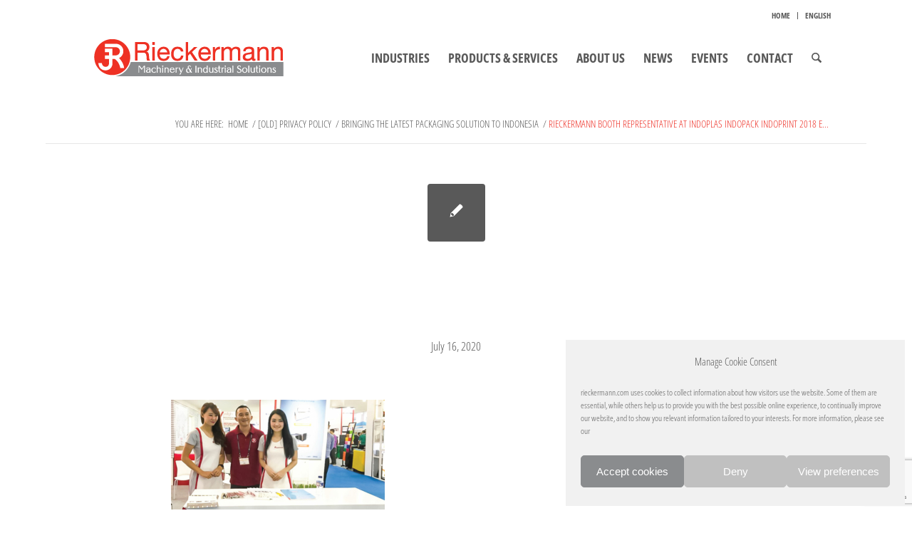

--- FILE ---
content_type: text/html; charset=UTF-8
request_url: https://rieckermann.com/en/news/bringing-the-latest-packaging-solution-to-indonesia/attachment/bringing-the-latest-packaging-solution-to-indonesia-news-banner-863x444px/
body_size: 21201
content:
<!DOCTYPE html>
<html lang="en-US" class="html_boxed responsive av-preloader-disabled  html_header_top html_logo_left html_main_nav_header html_menu_right html_custom html_header_sticky html_header_shrinking html_header_topbar_active html_mobile_menu_tablet html_header_searchicon html_content_align_center html_header_unstick_top_disabled html_header_stretch_disabled html_av-submenu-hidden html_av-submenu-display-click html_av-overlay-side html_av-overlay-side-classic html_3 html_av-submenu-clone html_entry_id_1723 av-cookies-no-cookie-consent av-no-preview av-default-lightbox html_text_menu_active av-mobile-menu-switch-default">
<head>
<meta charset="UTF-8" />


<!-- mobile setting -->
<meta name="viewport" content="width=device-width, initial-scale=1">

<!-- Scripts/CSS and wp_head hook -->
<meta name='robots' content='index, follow, max-image-preview:large, max-snippet:-1, max-video-preview:-1' />
<link rel='preload' as='script' href='https://rieckermann.com/wp-includes/js/jquery/jquery.min.js?ver=3.7.1' data-wpacu-preload-js='1'>

	<!-- This site is optimized with the Yoast SEO plugin v26.7 - https://yoast.com/wordpress/plugins/seo/ -->
	<title>Rieckermann Booth Representative at INDOPLAS INDOPACK INDOPRINT 2018 Exhibition - Rieckermann</title>
	<link rel="canonical" href="https://rieckermann.com/en/news/bringing-the-latest-packaging-solution-to-indonesia/attachment/bringing-the-latest-packaging-solution-to-indonesia-news-banner-863x444px/" />
	<meta property="og:locale" content="en_US" />
	<meta property="og:type" content="article" />
	<meta property="og:title" content="Rieckermann Booth Representative at INDOPLAS INDOPACK INDOPRINT 2018 Exhibition - Rieckermann" />
	<meta property="og:url" content="https://rieckermann.com/en/news/bringing-the-latest-packaging-solution-to-indonesia/attachment/bringing-the-latest-packaging-solution-to-indonesia-news-banner-863x444px/" />
	<meta property="og:site_name" content="Rieckermann" />
	<meta property="article:modified_time" content="2020-07-16T03:28:17+00:00" />
	<meta property="og:image" content="https://rieckermann.com/en/news/bringing-the-latest-packaging-solution-to-indonesia/attachment/bringing-the-latest-packaging-solution-to-indonesia-news-banner-863x444px/" />
	<meta property="og:image:width" content="863" />
	<meta property="og:image:height" content="444" />
	<meta property="og:image:type" content="image/jpeg" />
	<meta name="twitter:card" content="summary_large_image" />
	<script type="application/ld+json" class="yoast-schema-graph">{"@context":"https://schema.org","@graph":[{"@type":"WebPage","@id":"https://rieckermann.com/en/news/bringing-the-latest-packaging-solution-to-indonesia/attachment/bringing-the-latest-packaging-solution-to-indonesia-news-banner-863x444px/","url":"https://rieckermann.com/en/news/bringing-the-latest-packaging-solution-to-indonesia/attachment/bringing-the-latest-packaging-solution-to-indonesia-news-banner-863x444px/","name":"Rieckermann Booth Representative at INDOPLAS INDOPACK INDOPRINT 2018 Exhibition - Rieckermann","isPartOf":{"@id":"https://rieckermann.com/en/#website"},"primaryImageOfPage":{"@id":"https://rieckermann.com/en/news/bringing-the-latest-packaging-solution-to-indonesia/attachment/bringing-the-latest-packaging-solution-to-indonesia-news-banner-863x444px/#primaryimage"},"image":{"@id":"https://rieckermann.com/en/news/bringing-the-latest-packaging-solution-to-indonesia/attachment/bringing-the-latest-packaging-solution-to-indonesia-news-banner-863x444px/#primaryimage"},"thumbnailUrl":"https://rieckermann.com/wp-content/uploads/2020/07/bringing-the-latest-packaging-solution-to-indonesia-news-banner-863x444px.jpg","datePublished":"2020-07-16T03:27:18+00:00","dateModified":"2020-07-16T03:28:17+00:00","breadcrumb":{"@id":"https://rieckermann.com/en/news/bringing-the-latest-packaging-solution-to-indonesia/attachment/bringing-the-latest-packaging-solution-to-indonesia-news-banner-863x444px/#breadcrumb"},"inLanguage":"en-US","potentialAction":[{"@type":"ReadAction","target":["https://rieckermann.com/en/news/bringing-the-latest-packaging-solution-to-indonesia/attachment/bringing-the-latest-packaging-solution-to-indonesia-news-banner-863x444px/"]}]},{"@type":"ImageObject","inLanguage":"en-US","@id":"https://rieckermann.com/en/news/bringing-the-latest-packaging-solution-to-indonesia/attachment/bringing-the-latest-packaging-solution-to-indonesia-news-banner-863x444px/#primaryimage","url":"https://rieckermann.com/wp-content/uploads/2020/07/bringing-the-latest-packaging-solution-to-indonesia-news-banner-863x444px.jpg","contentUrl":"https://rieckermann.com/wp-content/uploads/2020/07/bringing-the-latest-packaging-solution-to-indonesia-news-banner-863x444px.jpg"},{"@type":"BreadcrumbList","@id":"https://rieckermann.com/en/news/bringing-the-latest-packaging-solution-to-indonesia/attachment/bringing-the-latest-packaging-solution-to-indonesia-news-banner-863x444px/#breadcrumb","itemListElement":[{"@type":"ListItem","position":1,"name":"Home","item":"https://rieckermann.com/en/"},{"@type":"ListItem","position":2,"name":"BRINGING THE LATEST PACKAGING SOLUTION TO INDONESIA","item":"https://rieckermann.com/en/news/bringing-the-latest-packaging-solution-to-indonesia/"},{"@type":"ListItem","position":3,"name":"Rieckermann Booth Representative at INDOPLAS INDOPACK INDOPRINT 2018 Exhibition"}]},{"@type":"WebSite","@id":"https://rieckermann.com/en/#website","url":"https://rieckermann.com/en/","name":"Rieckermann","description":"Machinery &amp; Industrial Solution Provider","publisher":{"@id":"https://rieckermann.com/en/#organization"},"potentialAction":[{"@type":"SearchAction","target":{"@type":"EntryPoint","urlTemplate":"https://rieckermann.com/en/?s={search_term_string}"},"query-input":{"@type":"PropertyValueSpecification","valueRequired":true,"valueName":"search_term_string"}}],"inLanguage":"en-US"},{"@type":"Organization","@id":"https://rieckermann.com/en/#organization","name":"Rieckermann","url":"https://rieckermann.com/en/","logo":{"@type":"ImageObject","inLanguage":"en-US","@id":"https://rieckermann.com/en/#/schema/logo/image/","url":"https://rieckermann.com/wp-content/uploads/2020/05/rieckermann-logo-rgb-2835x945px-scaled.jpg","contentUrl":"https://rieckermann.com/wp-content/uploads/2020/05/rieckermann-logo-rgb-2835x945px-scaled.jpg","width":2560,"height":853,"caption":"Rieckermann"},"image":{"@id":"https://rieckermann.com/en/#/schema/logo/image/"},"sameAs":["https://www.linkedin.com/company/rieckermann","https://www.youtube.com/channel/UCJFr9MmsSRKaer5uOr3UeCg"]}]}</script>
	<!-- / Yoast SEO plugin. -->


<link rel='dns-prefetch' href='//api.map.baidu.com' />
<link rel="alternate" type="application/rss+xml" title="Rieckermann &raquo; Feed" href="https://rieckermann.com/en/feed/" />
<link rel="alternate" title="oEmbed (JSON)" type="application/json+oembed" href="https://rieckermann.com/en/wp-json/oembed/1.0/embed?url=https%3A%2F%2Frieckermann.com%2Fen%2Fnews%2Fbringing-the-latest-packaging-solution-to-indonesia%2Fattachment%2Fbringing-the-latest-packaging-solution-to-indonesia-news-banner-863x444px%2F" />
<link rel="alternate" title="oEmbed (XML)" type="text/xml+oembed" href="https://rieckermann.com/en/wp-json/oembed/1.0/embed?url=https%3A%2F%2Frieckermann.com%2Fen%2Fnews%2Fbringing-the-latest-packaging-solution-to-indonesia%2Fattachment%2Fbringing-the-latest-packaging-solution-to-indonesia-news-banner-863x444px%2F&#038;format=xml" />
<style id='wp-img-auto-sizes-contain-inline-css' type='text/css'>
img:is([sizes=auto i],[sizes^="auto," i]){contain-intrinsic-size:3000px 1500px}
/*# sourceURL=wp-img-auto-sizes-contain-inline-css */
</style>

<link rel='stylesheet' id='sdm-styles-css' href='https://rieckermann.com/wp-content/plugins/simple-download-monitor/css/sdm_wp_styles.css?ver=6.9' type='text/css' media='all' />
<link rel='stylesheet' id='avia-grid-css' href='https://rieckermann.com/wp-content/themes/enfold/css/grid.css?ver=7.1.3' type='text/css' media='all' />
<link rel='stylesheet' id='avia-base-css' href='https://rieckermann.com/wp-content/themes/enfold/css/base.css?ver=7.1.3' type='text/css' media='all' />
<link rel='stylesheet' id='avia-layout-css' href='https://rieckermann.com/wp-content/themes/enfold/css/layout.css?ver=7.1.3' type='text/css' media='all' />
<link rel='stylesheet' id='avia-module-blog-css' href='https://rieckermann.com/wp-content/themes/enfold/config-templatebuilder/avia-shortcodes/blog/blog.css?ver=7.1.3' type='text/css' media='all' />
<link rel='stylesheet' id='avia-module-postslider-css' href='https://rieckermann.com/wp-content/themes/enfold/config-templatebuilder/avia-shortcodes/postslider/postslider.css?ver=7.1.3' type='text/css' media='all' />
<link rel='stylesheet' id='avia-module-button-css' href='https://rieckermann.com/wp-content/themes/enfold/config-templatebuilder/avia-shortcodes/buttons/buttons.css?ver=7.1.3' type='text/css' media='all' />
<link rel='stylesheet' id='avia-module-comments-css' href='https://rieckermann.com/wp-content/themes/enfold/config-templatebuilder/avia-shortcodes/comments/comments.css?ver=7.1.3' type='text/css' media='all' />
<link rel='stylesheet' id='avia-module-countdown-css' href='https://rieckermann.com/wp-content/themes/enfold/config-templatebuilder/avia-shortcodes/countdown/countdown.css?ver=7.1.3' type='text/css' media='all' />
<link rel='stylesheet' id='avia-module-slideshow-css' href='https://rieckermann.com/wp-content/themes/enfold/config-templatebuilder/avia-shortcodes/slideshow/slideshow.css?ver=7.1.3' type='text/css' media='all' />
<link rel='stylesheet' id='avia-module-gallery-css' href='https://rieckermann.com/wp-content/themes/enfold/config-templatebuilder/avia-shortcodes/gallery/gallery.css?ver=7.1.3' type='text/css' media='all' />
<link rel='stylesheet' id='avia-module-maps-css' href='https://rieckermann.com/wp-content/themes/enfold/config-templatebuilder/avia-shortcodes/google_maps/google_maps.css?ver=7.1.3' type='text/css' media='all' />
<link rel='stylesheet' id='avia-module-gridrow-css' href='https://rieckermann.com/wp-content/themes/enfold/config-templatebuilder/avia-shortcodes/grid_row/grid_row.css?ver=7.1.3' type='text/css' media='all' />
<link rel='stylesheet' id='avia-module-hr-css' href='https://rieckermann.com/wp-content/themes/enfold/config-templatebuilder/avia-shortcodes/hr/hr.css?ver=7.1.3' type='text/css' media='all' />
<link rel='stylesheet' id='avia-module-image-css' href='https://rieckermann.com/wp-content/themes/enfold/config-templatebuilder/avia-shortcodes/image/image.css?ver=7.1.3' type='text/css' media='all' />
<link rel='stylesheet' id='avia-module-hotspot-css' href='https://rieckermann.com/wp-content/themes/enfold/config-templatebuilder/avia-shortcodes/image_hotspots/image_hotspots.css?ver=7.1.3' type='text/css' media='all' />
<link rel='stylesheet' id='avia-module-numbers-css' href='https://rieckermann.com/wp-content/themes/enfold/config-templatebuilder/avia-shortcodes/numbers/numbers.css?ver=7.1.3' type='text/css' media='all' />
<link rel='stylesheet' id='avia-module-portfolio-css' href='https://rieckermann.com/wp-content/themes/enfold/config-templatebuilder/avia-shortcodes/portfolio/portfolio.css?ver=7.1.3' type='text/css' media='all' />
<link rel='stylesheet' id='avia-module-slideshow-ls-css' href='https://rieckermann.com/wp-content/themes/enfold/config-templatebuilder/avia-shortcodes/slideshow_layerslider/slideshow_layerslider.css?ver=7.1.3' type='text/css' media='all' />
<link rel='stylesheet' id='avia-module-social-css' href='https://rieckermann.com/wp-content/themes/enfold/config-templatebuilder/avia-shortcodes/social_share/social_share.css?ver=7.1.3' type='text/css' media='all' />
<link rel='stylesheet' id='avia-module-tabs-css' href='https://rieckermann.com/wp-content/themes/enfold/config-templatebuilder/avia-shortcodes/tabs/tabs.css?ver=7.1.3' type='text/css' media='all' />
<link rel='stylesheet' id='avia-module-video-css' href='https://rieckermann.com/wp-content/themes/enfold/config-templatebuilder/avia-shortcodes/video/video.css?ver=7.1.3' type='text/css' media='all' />
<link rel='stylesheet' id='baidu-maps-style-frontend-css' href='https://rieckermann.com/wp-content/plugins/custom-baidu-maps/assets/css/frontend.css?ver=6.9' type='text/css' media='all' />
<link rel='stylesheet' id='sm-style-css' href='https://rieckermann.com/wp-content/plugins/wp-show-more/wpsm-style.css?ver=6.9' type='text/css' media='all' />
<link rel='stylesheet' id='contact-form-7-css' href='https://rieckermann.com/wp-content/plugins/contact-form-7/includes/css/styles.css?ver=6.1.4' type='text/css' media='all' />
<link rel='stylesheet' id='wpcf7-redirect-script-frontend-css' href='https://rieckermann.com/wp-content/plugins/wpcf7-redirect/build/assets/frontend-script.css?ver=2c532d7e2be36f6af233' type='text/css' media='all' />
<link rel='stylesheet' id='wpml-legacy-dropdown-0-css' href='https://rieckermann.com/wp-content/plugins/sitepress-multilingual-cms/templates/language-switchers/legacy-dropdown/style.min.css?ver=1' type='text/css' media='all' />
<style id='wpml-legacy-dropdown-0-inline-css' type='text/css'>
.wpml-ls-statics-shortcode_actions, .wpml-ls-statics-shortcode_actions .wpml-ls-sub-menu, .wpml-ls-statics-shortcode_actions a {border-color:#EEEEEE;}.wpml-ls-statics-shortcode_actions a, .wpml-ls-statics-shortcode_actions .wpml-ls-sub-menu a, .wpml-ls-statics-shortcode_actions .wpml-ls-sub-menu a:link, .wpml-ls-statics-shortcode_actions li:not(.wpml-ls-current-language) .wpml-ls-link, .wpml-ls-statics-shortcode_actions li:not(.wpml-ls-current-language) .wpml-ls-link:link {color:#444444;background-color:#ffffff;}.wpml-ls-statics-shortcode_actions .wpml-ls-sub-menu a:hover,.wpml-ls-statics-shortcode_actions .wpml-ls-sub-menu a:focus, .wpml-ls-statics-shortcode_actions .wpml-ls-sub-menu a:link:hover, .wpml-ls-statics-shortcode_actions .wpml-ls-sub-menu a:link:focus {color:#000000;background-color:#eeeeee;}.wpml-ls-statics-shortcode_actions .wpml-ls-current-language > a {color:#444444;background-color:#ffffff;}.wpml-ls-statics-shortcode_actions .wpml-ls-current-language:hover>a, .wpml-ls-statics-shortcode_actions .wpml-ls-current-language>a:focus {color:#000000;background-color:#eeeeee;}
/*# sourceURL=wpml-legacy-dropdown-0-inline-css */
</style>
<link rel='stylesheet' id='wpml-menu-item-0-css' href='https://rieckermann.com/wp-content/plugins/sitepress-multilingual-cms/templates/language-switchers/menu-item/style.min.css?ver=1' type='text/css' media='all' />
<style id='wpml-menu-item-0-inline-css' type='text/css'>
#lang_sel img, #lang_sel_list img, #lang_sel_footer img { display: inline; }
/*# sourceURL=wpml-menu-item-0-inline-css */
</style>
<link rel='stylesheet' id='cmplz-general-css' href='https://rieckermann.com/wp-content/plugins/complianz-gdpr/assets/css/cookieblocker.min.css?ver=1766118340' type='text/css' media='all' />
<link rel='stylesheet' id='pmfcf-sweetalert2-style-css' href='https://rieckermann.com/wp-content/plugins/popup-message-contact-form-7/css/sweetalert2.min.css?ver=6.9' type='text/css' media='all' />
<link rel='stylesheet' id='pmfcf-style-css' href='https://rieckermann.com/wp-content/plugins/popup-message-contact-form-7/css/style.css?ver=6.9' type='text/css' media='all' />
<link rel='stylesheet' id='cms-navigation-style-base-css' href='https://rieckermann.com/wp-content/plugins/wpml-cms-nav/res/css/cms-navigation-base.css?ver=1.5.6' type='text/css' media='screen' />
<link rel='stylesheet' id='cms-navigation-style-css' href='https://rieckermann.com/wp-content/plugins/wpml-cms-nav/res/css/cms-navigation.css?ver=1.5.6' type='text/css' media='screen' />
<link rel='stylesheet' id='avia-scs-css' href='https://rieckermann.com/wp-content/themes/enfold/css/shortcodes.css?ver=7.1.3' type='text/css' media='all' />
<link rel='stylesheet' id='avia-fold-unfold-css' href='https://rieckermann.com/wp-content/themes/enfold/css/avia-snippet-fold-unfold.css?ver=7.1.3' type='text/css' media='all' />
<link rel='stylesheet' id='avia-popup-css-css' href='https://rieckermann.com/wp-content/themes/enfold/js/aviapopup/magnific-popup.min.css?ver=7.1.3' type='text/css' media='screen' />
<link rel='stylesheet' id='avia-lightbox-css' href='https://rieckermann.com/wp-content/themes/enfold/css/avia-snippet-lightbox.css?ver=7.1.3' type='text/css' media='screen' />
<link rel='stylesheet' id='avia-widget-css-css' href='https://rieckermann.com/wp-content/themes/enfold/css/avia-snippet-widget.css?ver=7.1.3' type='text/css' media='screen' />
<link rel='stylesheet' id='avia-dynamic-css' href='https://rieckermann.com/wp-content/uploads/dynamic_avia/rieckermann.css?ver=696eea21c9023' type='text/css' media='all' />
<link rel='stylesheet' id='avia-custom-css' href='https://rieckermann.com/wp-content/themes/enfold/css/custom.css?ver=7.1.3' type='text/css' media='all' />
<link rel='stylesheet' id='avia-style-css' href='https://rieckermann.com/wp-content/themes/enfold-child/style.css?ver=7.1.3' type='text/css' media='all' />
<link rel='stylesheet' id='avia-wpml-css' href='https://rieckermann.com/wp-content/themes/enfold/config-wpml/wpml-mod.css?ver=7.1.3' type='text/css' media='all' />
<script data-wpacu-to-be-preloaded-basic='1' type="text/javascript" src="https://rieckermann.com/wp-includes/js/jquery/jquery.min.js?ver=3.7.1" id="jquery-core-js"></script>
<script type="text/javascript" src="https://rieckermann.com/wp-includes/js/jquery/jquery-migrate.min.js?ver=3.4.1" id="jquery-migrate-js"></script>
<script type="text/javascript" src="https://api.map.baidu.com/api?v=2.0&amp;ak=GebM7wFwPSiNmonKezRW2Oc2T06d6KBr&amp;ver=1" id="baidu-maps-script-api-js"></script>
<script type="text/javascript" id="sdm-scripts-js-extra">
/* <![CDATA[ */
var sdm_ajax_script = {"ajaxurl":"https://rieckermann.com/wp-admin/admin-ajax.php"};
//# sourceURL=sdm-scripts-js-extra
/* ]]> */
</script>
<script type="text/javascript" src="https://rieckermann.com/wp-content/plugins/simple-download-monitor/js/sdm_wp_scripts.js?ver=6.9" id="sdm-scripts-js"></script>
<script type="text/javascript" src="https://rieckermann.com/wp-content/plugins/sitepress-multilingual-cms/templates/language-switchers/legacy-dropdown/script.min.js?ver=1" id="wpml-legacy-dropdown-0-js"></script>
<script type="text/javascript" src="https://rieckermann.com/wp-content/plugins/popup-message-contact-form-7/js/popupscript.js?ver=6.9" id="pmfcf-script-popupscript-js"></script>
<script type="text/javascript" src="https://rieckermann.com/wp-content/plugins/popup-message-contact-form-7/js/sweetalert2.all.min.js?ver=6.9" id="pmfcf-script-sweetalert2-js"></script>
<script type="text/javascript" src="https://rieckermann.com/wp-content/plugins/popup-message-contact-form-7/js/jscolor.js?ver=6.9" id="pmfcf-jscolor-js"></script>
<script type="text/javascript" src="https://rieckermann.com/wp-content/themes/enfold/js/avia-js.js?ver=7.1.3" id="avia-js-js"></script>
<script type="text/javascript" src="https://rieckermann.com/wp-content/themes/enfold/js/avia-compat.js?ver=7.1.3" id="avia-compat-js"></script>
<script type="text/javascript" src="https://rieckermann.com/wp-content/themes/enfold/config-wpml/wpml-mod.js?ver=7.1.3" id="avia-wpml-script-js"></script>
<link rel="https://api.w.org/" href="https://rieckermann.com/en/wp-json/" /><link rel="alternate" title="JSON" type="application/json" href="https://rieckermann.com/en/wp-json/wp/v2/media/1723" /><link rel="EditURI" type="application/rsd+xml" title="RSD" href="https://rieckermann.com/xmlrpc.php?rsd" />
<meta name="generator" content="WordPress 6.9" />
<link rel='shortlink' href='https://rieckermann.com/en/?p=1723' />
<meta name="generator" content="WPML ver:4.8.6 stt:5,66,1,57;" />
			<style>.cmplz-hidden {
					display: none !important;
				}</style>
<link rel="icon" href="/wp-content/uploads/2020/05/jr-icon-512x512px.png" type="image/png">
<!--[if lt IE 9]><script src="https://rieckermann.com/wp-content/themes/enfold/js/html5shiv.js"></script><![endif]--><link rel="profile" href="https://gmpg.org/xfn/11" />
<link rel="alternate" type="application/rss+xml" title="Rieckermann RSS2 Feed" href="https://rieckermann.com/en/feed/" />
<link rel="pingback" href="https://rieckermann.com/xmlrpc.php" />

<style type='text/css' media='screen'>
 #top #header_main > .container, #top #header_main > .container .main_menu  .av-main-nav > li > a, #top #header_main #menu-item-shop .cart_dropdown_link{ height:100px; line-height: 100px; }
 .html_top_nav_header .av-logo-container{ height:100px;  }
 .html_header_top.html_header_sticky #top #wrap_all #main{ padding-top:130px; } 
</style>
<!-- Preload font -->
<link rel="preload" href="https://rieckermann.com/wp-content/uploads/avia_fonts/type_fonts/open-sans-condensed/open%20sans%20condensed-bold.ttf" as="font" type="font/woff2" crossorigin>
<link rel="preload" href="https://rieckermann.com/wp-content/uploads/avia_fonts/type_fonts/open-sans-condensed/open%20sans%20condensed-light.ttf" as="font" type="font/woff2" crossorigin>

<!-- Google Tag Manager -->
<script defer>(function(w,d,s,l,i){w[l]=w[l]||[];w[l].push({'gtm.start':
new Date().getTime(),event:'gtm.js'});var f=d.getElementsByTagName(s)[0],
j=d.createElement(s),dl=l!='dataLayer'?'&l='+l:'';j.async=true;j.src=
'https://www.googletagmanager.com/gtm.js?id='+i+dl;f.parentNode.insertBefore(j,f);
})(window,document,'script','dataLayer','GTM-WFTVNZ7');</script>
<!-- End Google Tag Manager -->

<meta name="google-site-verification" content="_-ZFwCpFj2r-MAB3blUzj0MK3iaq5Rn9b8qMvl89IDo" />

<script defer type="text/javascript">
function css_browser_selector(u){var ua=u.toLowerCase(),is=function(t){return ua.indexOf(t)>-1},g='gecko',w='webkit',s='safari',o='opera',m='mobile',h=document.documentElement,b=[(!(/opera|webtv/i.test(ua))&&/msie\s(\d)/.test(ua))?('ie ie'+RegExp.$1):is('firefox/2')?g+' ff2':is('firefox/3.5')?g+' ff3 ff3_5':is('firefox/3.6')?g+' ff3 ff3_6':is('firefox/3')?g+' ff3':is('gecko/')?g:is('opera')?o+(/version\/(\d+)/.test(ua)?' '+o+RegExp.$1:(/opera(\s|\/)(\d+)/.test(ua)?' '+o+RegExp.$2:'')):is('konqueror')?'konqueror':is('blackberry')?m+' blackberry':is('android')?m+' android':is('chrome')?w+' chrome':is('iron')?w+' iron':is('applewebkit/')?w+' '+s+(/version\/(\d+)/.test(ua)?' '+s+RegExp.$1:''):is('mozilla/')?g:'',is('j2me')?m+' j2me':is('iphone')?m+' iphone':is('ipod')?m+' ipod':is('ipad')?m+' ipad':is('mac')?'mac':is('darwin')?'mac':is('webtv')?'webtv':is('win')?'win'+(is('windows nt 6.0')?' vista':''):is('freebsd')?'freebsd':(is('x11')||is('linux'))?'linux':'','js']; c = b.join(' '); h.className += ' '+c; return c;}; css_browser_selector(navigator.userAgent);
</script>

<script defer>
	var selDiv = "";		
	document.addEventListener("DOMContentLoaded", init, false);	
	function init() {
		if (document.querySelector('#files') != null){
	      document.querySelector('#files').addEventListener('change', handleFileSelect, false);
			selDiv = document.querySelector("#selectedFiles");
		}}		
		function handleFileSelect(e) {
			console.dir(e);		
			if(!e.target.files) return;		
			selDiv.innerHTML = "";		
			var files = e.target.files;
			for(var i=0; i<files.length; i++) {
				var f = files[i];			
				selDiv.innerHTML += f.name + "<br/>";
			}		
		}
	</script>


<!-- To speed up the rendering and to display the site as fast as possible to the user we include some styles and scripts for above the fold content inline -->
<script type="text/javascript">'use strict';var avia_is_mobile=!1;if(/Android|webOS|iPhone|iPad|iPod|BlackBerry|IEMobile|Opera Mini/i.test(navigator.userAgent)&&'ontouchstart' in document.documentElement){avia_is_mobile=!0;document.documentElement.className+=' avia_mobile '}
else{document.documentElement.className+=' avia_desktop '};document.documentElement.className+=' js_active ';(function(){var e=['-webkit-','-moz-','-ms-',''],n='',o=!1,a=!1;for(var t in e){if(e[t]+'transform' in document.documentElement.style){o=!0;n=e[t]+'transform'};if(e[t]+'perspective' in document.documentElement.style){a=!0}};if(o){document.documentElement.className+=' avia_transform '};if(a){document.documentElement.className+=' avia_transform3d '};if(typeof document.getElementsByClassName=='function'&&typeof document.documentElement.getBoundingClientRect=='function'&&avia_is_mobile==!1){if(n&&window.innerHeight>0){setTimeout(function(){var e=0,o={},a=0,t=document.getElementsByClassName('av-parallax'),i=window.pageYOffset||document.documentElement.scrollTop;for(e=0;e<t.length;e++){t[e].style.top='0px';o=t[e].getBoundingClientRect();a=Math.ceil((window.innerHeight+i-o.top)*0.3);t[e].style[n]='translate(0px, '+a+'px)';t[e].style.top='auto';t[e].className+=' enabled-parallax '}},50)}}})();</script><link rel="icon" href="https://rieckermann.com/wp-content/uploads/2020/05/cropped-jr-icon-512x512px-32x32.png" sizes="32x32" />
<link rel="icon" href="https://rieckermann.com/wp-content/uploads/2020/05/cropped-jr-icon-512x512px-192x192.png" sizes="192x192" />
<link rel="apple-touch-icon" href="https://rieckermann.com/wp-content/uploads/2020/05/cropped-jr-icon-512x512px-180x180.png" />
<meta name="msapplication-TileImage" content="https://rieckermann.com/wp-content/uploads/2020/05/cropped-jr-icon-512x512px-270x270.png" />
		<style type="text/css" id="wp-custom-css">
			.sort_by_cat.hidden { display: block!important; }
.wpcf7-response-output { display: inline-block; width: 100%; }
.show-sent-cf7 { display: none; }
body.cf7-sent .show-sent-cf7 { display: block; }
body.cf7-sent .hide-sent-cf7 { display: none !important; }
.bg-kit-pharma,
.bg-kit-pack,
.bg-kit-food {
	background-color: #ee2e24;
}
.single-portfolio  #av-layout-grid-1 .avia-builder-el-first,
.single-post  #av-layout-grid-1 .avia-builder-el-first { background-color: #ee2e24; }
.avia-image-container .av-caption-image-overlay-bg { background-color: #000 !important; opacity: 0.4 !important; }
.hr .hr-inner { border-color: #e6e6e6 !important; }

.parent-pageid-12185 .av-layout-grid-container .flex_cell.avia-builder-el-first,
.parent-pageid-8301 .av-layout-grid-container .flex_cell.avia-builder-el-first,
.parent-pageid-9576 .av-layout-grid-container .flex_cell.avia-builder-el-first,
.parent-pageid-11464 .av-layout-grid-container .flex_cell.avia-builder-el-first,
.parent-pageid-9577 .av-layout-grid-container .flex_cell.avia-builder-el-first,
.parent-pageid-10874 .av-layout-grid-container .flex_cell.avia-builder-el-first,
.parent-pageid-9501 .av-layout-grid-container .flex_cell.avia-builder-el-first,
.parent-pageid-14092 .av-layout-grid-container .flex_cell.avia-builder-el-first,
.parent-pageid-8268 .av-layout-grid-container .flex_cell.avia-builder-el-first,
.parent-pageid-10797 .av-layout-grid-container .flex_cell.avia-builder-el-first,
.parent-pageid-10011 .av-layout-grid-container .flex_cell.avia-builder-el-first,
.parent-pageid-14607 .av-layout-grid-container .flex_cell.avia-builder-el-first,
.parent-pageid-10012 .av-layout-grid-container .flex_cell.avia-builder-el-first,
.parent-pageid-8228 .av-layout-grid-container .flex_cell.avia-builder-el-first,
.parent-pageid-8229 .av-layout-grid-container .flex_cell.avia-builder-el-first,
.parent-pageid-10668 .av-layout-grid-container .flex_cell.avia-builder-el-first,
.parent-pageid-22831 .av-layout-grid-container .flex_cell.avia-builder-el-first,
.parent-pageid-602 .av-layout-grid-container .flex_cell.avia-builder-el-first,
.parent-pageid-584 .av-layout-grid-container .flex_cell.avia-builder-el-first,
.parent-pageid-544 .av-layout-grid-container .flex_cell.avia-builder-el-first,
.parent-pageid-459 .av-layout-grid-container .flex_cell.avia-builder-el-first,
.parent-pageid-353 .av-layout-grid-container .flex_cell.avia-builder-el-first,
.parent-pageid-248 .av-layout-grid-container .flex_cell.avia-builder-el-first,
.parent-pageid-73058 .av-layout-grid-container .flex_cell.avia-builder-el-first,
.parent-pageid-110 .av-layout-grid-container .flex_cell.avia-builder-el-first { background-color: #efefef !important; }
.parent-pageid-73058 #av-layout-grid-1 .avia-builder-el-first,
.parent-pageid-12185 #av-layout-grid-1 .avia-builder-el-first,
.parent-pageid-8301 #av-layout-grid-1 .avia-builder-el-first,
.parent-pageid-28956 #av-layout-grid-1 .avia-builder-el-first,
.parent-pageid-28704 #av-layout-grid-1 .avia-builder-el-first,
.parent-pageid-30481 #av-layout-grid-1 .avia-builder-el-first,
.parent-pageid-9576 #av-layout-grid-1 .avia-builder-el-first,
.parent-pageid-11464 #av-layout-grid-1 .avia-builder-el-first,
.parent-pageid-9577 #av-layout-grid-1 .avia-builder-el-first,
.parent-pageid-10874 #av-layout-grid-1 .avia-builder-el-first,
.parent-pageid-9501 #av-layout-grid-1 .avia-builder-el-first,
.parent-pageid-14092 #av-layout-grid-1 .avia-builder-el-first,
.parent-pageid-8268 #av-layout-grid-1 .avia-builder-el-first, 
.parent-pageid-10797 #av-layout-grid-1 .avia-builder-el-first, 
.parent-pageid-10011 #av-layout-grid-1 .avia-builder-el-first, 
.parent-pageid-14607 #av-layout-grid-1 .avia-builder-el-first, 
.parent-pageid-10012 #av-layout-grid-1 .avia-builder-el-first,
.parent-pageid-8228 #av-layout-grid-1 .avia-builder-el-first,
.parent-pageid-8228 #top.av-layout-grid-container .avia-builder-el-first,
.parent-pageid-8229 #top.av-layout-grid-container .avia-builder-el-first,
.parent-pageid-8229 #av-layout-grid-1 .avia-builder-el-first,
.parent-pageid-10668 #top.av-layout-grid-container .avia-builder-el-first,
.parent-pageid-10668 #av-layout-grid-1 .avia-builder-el-first,
.parent-pageid-602 #av-layout-grid-1 .avia-builder-el-first,
.page-id-22831 #top.av-layout-grid-container .avia-builder-el-first,
.parent-pageid-22831 #av-layout-grid-1 .avia-builder-el-first,
.parent-pageid-22831 #top.av-layout-grid-container .avia-builder-el-first, 
.parent-pageid-602 #av-layout-grid-1 .avia-builder-el-first,
.parent-pageid-584 #av-layout-grid-1 .avia-builder-el-first,
.parent-pageid-544 #av-layout-grid-1 .avia-builder-el-first,
.parent-pageid-459 #av-layout-grid-1 .avia-builder-el-first,
.parent-pageid-353 #av-layout-grid-1 .avia-builder-el-first,
.parent-pageid-248 #av-layout-grid-1 .avia-builder-el-first,
.parent-pageid-110 #av-layout-grid-1 .avia-builder-el-first { background-color: #ee2e24 !important; }

.parent-pageid-73058 #av-layout-grid-3 .avia-builder-el-first,
.parent-pageid-12185 #av-layout-grid-3 .avia-builder-el-first,
.parent-pageid-8301 #av-layout-grid-3 .avia-builder-el-first,
.parent-pageid-28956 #av-layout-grid-3 .avia-builder-el-first,
.parent-pageid-28704 #av-layout-grid-3 .avia-builder-el-first,
.parent-pageid-30481 #av-layout-grid-3 .avia-builder-el-first,
.parent-pageid-9576 #av-layout-grid-3 .avia-builder-el-first,
.parent-pageid-11464 #av-layout-grid-3 .avia-builder-el-first,
.parent-pageid-9577 #av-layout-grid-3 .avia-builder-el-first,
.parent-pageid-10874 #av-layout-grid-3 .avia-builder-el-first,
.parent-pageid-9501 #av-layout-grid-3 .avia-builder-el-first,
.parent-pageid-14092 #av-layout-grid-3 .avia-builder-el-first,
.parent-pageid-8268 #av-layout-grid-3 .avia-builder-el-first,
.parent-pageid-10797 #av-layout-grid-3 .avia-builder-el-first,
.parent-pageid-10011 #av-layout-grid-3 .avia-builder-el-first,
.parent-pageid-14607 #av-layout-grid-3 .avia-builder-el-first,
.parent-pageid-10012 #av-layout-grid-3 .avia-builder-el-first,
.parent-pageid-8228 #av-layout-grid-3 .avia-builder-el-first,
.parent-pageid-8229 #av-layout-grid-3 .avia-builder-el-first, 
.parent-pageid-10668 #av-layout-grid-3 .avia-builder-el-first, 
.parent-pageid-22831 #av-layout-grid-3 .avia-builder-el-first, 
.parent-pageid-602 #av-layout-grid-3 .avia-builder-el-first, 
.parent-pageid-584 #av-layout-grid-3 .avia-builder-el-first,
.parent-pageid-544 #av-layout-grid-3 .avia-builder-el-first,
.parent-pageid-459 #av-layout-grid-3 .avia-builder-el-first,
.parent-pageid-353 #av-layout-grid-3 .avia-builder-el-first,
.parent-pageid-248 #av-layout-grid-3 .avia-builder-el-first,
.parent-pageid-110 #av-layout-grid-3 .avia-builder-el-first { background-color: transparent !important;}

#top #wrap_all .kit-thumb.kit-video-pharma-solid-pack {
    background: url(https://rieckermann.com/wp-content/uploads/2020/10/pharma-solid-processing-packaging-solutions-360x200px.jpg) center;
}
#top #wrap_all #video-thumbnail.eng-op-vid {
    background: url(https://rieckermann.com/wp-content/uploads/2023/06/engineering-operation-introduction-video-thumbnail-753x423px.jpg.png) center;
}
.kit-body {min-height:unset;}
@media only screen and (min-width: 1180px) {
#top #wrap_all #video-thumbnail.eng-op-vid:hover {
        background: rgba(255, 0, 0, 0.25), url(https://rieckermann.com/wp-content/uploads/2023/06/engineering-operation-introduction-video-thumbnail-753x423px.jpg.png) center;
        background: linear-gradient(rgba(0, 0, 0, 0.4), rgba(0, 0, 0, 0.4)), url(https://rieckermann.com/wp-content/uploads/2023/06/engineering-operation-introduction-video-thumbnail-753x423px.jpg.png) center;
        background: linear-gradient(rgba(0, 0, 0, 0.4), rgba(0, 0, 0, 0.4)), url(https://rieckermann.com/wp-content/uploads/2023/06/engineering-operation-introduction-video-thumbnail-753x423px.jpg.png) center;
        background: linear-gradient(rgba(0, 0, 0, 0.4), rgba(0, 0, 0, 0.4)), url(https://rieckermann.com/wp-content/uploads/2023/06/engineering-operation-introduction-video-thumbnail-753x423px.jpg.png) center;
        background: linear-gradient(rgba(0, 0, 0, 0.4), rgba(0, 0, 0, 0.4)), url(https://rieckermann.com/wp-content/uploads/2023/06/engineering-operation-introduction-video-thumbnail-753x423px.jpg.png) center;
        background-repeat: no-repeat;
        background-size: cover;
        background-size: 100%;
    }
}
.bg-kit-jr-red { background-color: #ee2e24; }
.video-block { position: relative; }
.title-with-icon { display: flex; gap: 5px; align-items: center; }
.title-with-icon img { line-height: 1; }
#top .related-ind .widget_nav_menu .menu li a { text-transform: uppercase; }
body.cmplz-marketing .button.cmplz-accept { display: none; }
.button.cmplz-accept { font-size: 18px; margin-top: 10px; }
#top #wrap_all .kit-thumb a { display: flex; }
.sdm_download_button_box_default .sdm_download_link a { position: relative; background: #8a8c8e; border: none; box-shadow: none; color: #fff !important; font-size: 18px; line-height: 24px; font-family: 'open-sans-condensed'; font-weight: 700; padding: 9px 45px 9px 18px; text-shadow: none; border-radius: 0px; }

.sdm_download_button_box_default .sdm_download_link a:hover { background: #ee2e24 !important; }

.sdm_download_button_box_default .sdm_download_link a:after {
	position: absolute;
	top: 9px; right: 18px;
	width: 18px; height: 18px;
    content: url(https://rieckermann.com/wp-content/uploads/2020/10/download-icon-white.svg);
}
.sdm_download_button_box_default { margin:0;}
#top #wrap_all .kit-box .button-group { display: flex; gap: 8px; }

html:lang(ar) .button-icon.arrow:before {
	display: none;
    content: "\E87d";
    font-family: "entypo-fontello";
    font-size: 10px;
    line-height: 18px;
    padding: 0 0 0 8px;
    width: initial;
    vertical-align: middle;
    position: relative;
    top: 0px;
}


html:lang(ar) .button-icon.arrow:after {
	display: inline-block;
    content: "\E87d";
    font-family: "entypo-fontello";
    font-size: 10px;
    line-height: 18px;
    padding: 0 0 0 8px;
    width: initial;
    vertical-align: middle;
    position: relative;
    top: 0px;
}

html:lang(ar) .button-icon.arrow { margin-left: 0; }
#top #wrap_all .button-group .button-icon { margin: 0 8px 0 0px; }
html:lang(ar) #top #wrap_all .button-group .button-icon { margin: 0 0px 0 8px; }
html:lang(ar) #top.single-portfolio #wrap_all .button-group .button-icon { margin: 0 8px 0 0px; }

/* Fix layout */
.responsive #top.single-portfolio #wrap_all #av-layout-grid-1 .flex_cell:first-child,
.responsive #top.single-post #wrap_all #av-layout-grid-1 .flex_cell:first-child { padding: 30px 60px 30px 60px !important; vertical-align: middle; }
.responsive #top.single-post #wrap_all #av-layout-grid-1 .flex_cell:last-child,
.responsive #top.single-portfolio #wrap_all #av-layout-grid-1 .flex_cell:last-child { padding: 0 0px 0 10px !important; }
.responsive:dir(rtl) #top.single-post #wrap_all #av-layout-grid-1 .flex_cell:last-child { padding: 0 10px 0 0px !important; }
.single-portfolio .sdm_download_button_box_default .sdm_download_link a:after {
	content: url(https://rieckermann.com/wp-content/uploads/2020/08/calendar-icon-white.svg);
}
ul.list-en li { margin-right: 0 !important; margin-left: 0.6em !important; }
ul.list-en li:before { margin-right: 7px !important; }

@media only screen and (max-width: 767px) {
	.responsive #top.single-post #wrap_all #av-layout-grid-1 .flex_cell:last-child, .responsive #top.single-portfolio #wrap_all #av-layout-grid-1 .flex_cell:last-child { padding: 0 !important; }
}
.rtl .grid-entry-title.entry-title { direction: ltr; }
#top .event-grid .grid-entry-title,
.event-grid-page .entry-title { text-transform: inherit; }
html:lang(ar) #top .tab_content ul li {    margin-right: 0.82em;
    margin-left: 0;}
html:lang(ar) #top .tab_content ul li:before { margin-right: -16px;
    margin-left: 8px;}

html:lang(ar) .button-icon.arrow { display: inline-flex; flex-direction: row-reverse; align-items:center;}

.page-id-11605 div .first, .page-id-11605  div .no_margin { margin-left: 0 !important; }
.page-id-11605 div .av_one_third { margin-left: 4.62%; width: 30.252%; }

#top #wrap_all #video-thumbnail > a,
#top #wrap_all .kit-thumb#video .overlay,
#top #wrap_all .kit-thumb#video > a {
	position: absolute !important;
	top: 50%; left: 50%; transform: translate(-50%, -50%);
}
#top #wrap_all #video-thumbnail .play,
#top #wrap_all #video-thumbnail:hover .play-hover,
#top #wrap_all .kit-thumb#video:hover .play-hover,
#top #wrap_all .kit-thumb#video > a .play {
	margin: 0
}
#top #wrap_all #video-thumbnail,
#top #wrap_all .kit-thumb#video { height: unset !important; min-height: unset !important;}

#top #wrap_all .kit-thumb#video .thumb { width: 100%; height: auto; }

html:lang(ar) .kit-body .info {    unicode-bidi: plaintext;
    text-align: right; }

@media only screen and (max-width: 500px) {
	.button-text-right,
	.button-text-left { flex-direction: column;
    gap: 10px; }
}

#top .tab-default .tab_titles { justify-content: flex-start; }

@media only screen and (max-width: 767px) {
    .responsive .tabcontainer .tab_titles {
        display: none !important;
    }
}		</style>
		<style type="text/css">
		@font-face {font-family: 'entypo-fontello-enfold'; font-weight: normal; font-style: normal; font-display: swap;
		src: url('https://rieckermann.com/wp-content/themes/enfold/config-templatebuilder/avia-template-builder/assets/fonts/entypo-fontello-enfold/entypo-fontello-enfold.woff2') format('woff2'),
		url('https://rieckermann.com/wp-content/themes/enfold/config-templatebuilder/avia-template-builder/assets/fonts/entypo-fontello-enfold/entypo-fontello-enfold.woff') format('woff'),
		url('https://rieckermann.com/wp-content/themes/enfold/config-templatebuilder/avia-template-builder/assets/fonts/entypo-fontello-enfold/entypo-fontello-enfold.ttf') format('truetype'),
		url('https://rieckermann.com/wp-content/themes/enfold/config-templatebuilder/avia-template-builder/assets/fonts/entypo-fontello-enfold/entypo-fontello-enfold.svg#entypo-fontello-enfold') format('svg'),
		url('https://rieckermann.com/wp-content/themes/enfold/config-templatebuilder/avia-template-builder/assets/fonts/entypo-fontello-enfold/entypo-fontello-enfold.eot'),
		url('https://rieckermann.com/wp-content/themes/enfold/config-templatebuilder/avia-template-builder/assets/fonts/entypo-fontello-enfold/entypo-fontello-enfold.eot?#iefix') format('embedded-opentype');
		}

		#top .avia-font-entypo-fontello-enfold, body .avia-font-entypo-fontello-enfold, html body [data-av_iconfont='entypo-fontello-enfold']:before{ font-family: 'entypo-fontello-enfold'; }
		
		@font-face {font-family: 'entypo-fontello'; font-weight: normal; font-style: normal; font-display: swap;
		src: url('https://rieckermann.com/wp-content/themes/enfold/config-templatebuilder/avia-template-builder/assets/fonts/entypo-fontello/entypo-fontello.woff2') format('woff2'),
		url('https://rieckermann.com/wp-content/themes/enfold/config-templatebuilder/avia-template-builder/assets/fonts/entypo-fontello/entypo-fontello.woff') format('woff'),
		url('https://rieckermann.com/wp-content/themes/enfold/config-templatebuilder/avia-template-builder/assets/fonts/entypo-fontello/entypo-fontello.ttf') format('truetype'),
		url('https://rieckermann.com/wp-content/themes/enfold/config-templatebuilder/avia-template-builder/assets/fonts/entypo-fontello/entypo-fontello.svg#entypo-fontello') format('svg'),
		url('https://rieckermann.com/wp-content/themes/enfold/config-templatebuilder/avia-template-builder/assets/fonts/entypo-fontello/entypo-fontello.eot'),
		url('https://rieckermann.com/wp-content/themes/enfold/config-templatebuilder/avia-template-builder/assets/fonts/entypo-fontello/entypo-fontello.eot?#iefix') format('embedded-opentype');
		}

		#top .avia-font-entypo-fontello, body .avia-font-entypo-fontello, html body [data-av_iconfont='entypo-fontello']:before{ font-family: 'entypo-fontello'; }
		</style>

<!--
Debugging Info for Theme support: 

Theme: Enfold
Version: 7.1.3
Installed: enfold
AviaFramework Version: 5.6
AviaBuilder Version: 6.0
aviaElementManager Version: 1.0.1
- - - - - - - - - - -
ChildTheme: Rieckermann
ChildTheme Version: 1.0
ChildTheme Installed: enfold

- - - - - - - - - - -
ML:6144-PU:73-PLA:42
WP:6.9
Compress: CSS:disabled - JS:disabled
Updates: enabled - token has changed and not verified
PLAu:41
-->
</head>

<body data-cmplz=1 id="top" class="attachment wp-singular attachment-template-default single single-attachment postid-1723 attachmentid-1723 attachment-jpeg wp-theme-enfold wp-child-theme-enfold-child boxed rtl_columns av-curtain-numeric open-sans-condensed-custom open-sans-condensed  post-type-attachment avia-responsive-images-support av-recaptcha-enabled av-google-badge-hide" itemscope="itemscope" itemtype="https://schema.org/WebPage" >

	
	<div id='wrap_all'>

	
<header id='header' class='all_colors header_color light_bg_color  av_header_top av_logo_left av_main_nav_header av_menu_right av_custom av_header_sticky av_header_shrinking av_header_stretch_disabled av_mobile_menu_tablet av_header_searchicon av_header_unstick_top_disabled av_bottom_nav_disabled  av_header_border_disabled'  data-av_shrink_factor='50' role="banner" itemscope="itemscope" itemtype="https://schema.org/WPHeader" >

		<div id='header_meta' class='container_wrap container_wrap_meta  av_secondary_right av_extra_header_active av_entry_id_1723'>

			      <div class='container'>
			      <nav class='sub_menu'  role="navigation" itemscope="itemscope" itemtype="https://schema.org/SiteNavigationElement" ><ul role="menu" class="menu" id="avia2-menu"><li role="menuitem" id="menu-item-5483" class="menu-item menu-item-type-post_type menu-item-object-page menu-item-home menu-item-5483"><a href="https://rieckermann.com/en/">HOME</a></li>
<li role="menuitem" id="menu-item-wpml-ls-4-en" class="menu-item wpml-ls-slot-4 wpml-ls-item wpml-ls-item-en wpml-ls-current-language wpml-ls-menu-item wpml-ls-first-item menu-item-type-wpml_ls_menu_item menu-item-object-wpml_ls_menu_item menu-item-has-children menu-item-wpml-ls-4-en"><a href="https://rieckermann.com/en/news/bringing-the-latest-packaging-solution-to-indonesia/attachment/bringing-the-latest-packaging-solution-to-indonesia-news-banner-863x444px/" role="menuitem"><span class="wpml-ls-native" lang="en">English</span></a>
<ul class="sub-menu">
	<li role="menuitem" id="menu-item-wpml-ls-4-cn" class="menu-item wpml-ls-slot-4 wpml-ls-item wpml-ls-item-cn wpml-ls-menu-item menu-item-type-wpml_ls_menu_item menu-item-object-wpml_ls_menu_item menu-item-wpml-ls-4-cn"><a href="https://rieckermann.com/cn/news/bringing-the-latest-packaging-solution-to-indonesia/attachment/bringing-the-latest-packaging-solution-to-indonesia-news-banner-863x444px/" title="Switch to 简体中文" aria-label="Switch to 简体中文" role="menuitem"><span class="wpml-ls-native" lang="cn">简体中文</span></a></li>
	<li role="menuitem" id="menu-item-wpml-ls-4-vi" class="menu-item wpml-ls-slot-4 wpml-ls-item wpml-ls-item-vi wpml-ls-menu-item menu-item-type-wpml_ls_menu_item menu-item-object-wpml_ls_menu_item menu-item-wpml-ls-4-vi"><a href="https://rieckermann.com/vi/news/bringing-the-latest-packaging-solution-to-indonesia/attachment/bringing-the-latest-packaging-solution-to-indonesia-news-banner-863x444px-2/" title="Switch to Tiếng Việt" aria-label="Switch to Tiếng Việt" role="menuitem"><span class="wpml-ls-native" lang="vi">Tiếng Việt</span></a></li>
	<li role="menuitem" id="menu-item-wpml-ls-4-ar" class="menu-item wpml-ls-slot-4 wpml-ls-item wpml-ls-item-ar wpml-ls-menu-item wpml-ls-last-item menu-item-type-wpml_ls_menu_item menu-item-object-wpml_ls_menu_item menu-item-wpml-ls-4-ar"><a href="https://rieckermann.com/ar/news/bringing-the-latest-packaging-solution-to-indonesia/attachment/bringing-the-latest-packaging-solution-to-indonesia-news-banner-863x444px-2/" title="Switch to العربية" aria-label="Switch to العربية" role="menuitem"><span class="wpml-ls-native" lang="ar">العربية</span></a></li>
</ul>
</li>
</ul><ul class='avia_wpml_language_switch avia_wpml_language_switch_extra'><li class='language_en avia_current_lang'><a href='https://rieckermann.com/en/news/bringing-the-latest-packaging-solution-to-indonesia/attachment/bringing-the-latest-packaging-solution-to-indonesia-news-banner-863x444px/'>	<span class='language_flag'><img title='English' src='https://rieckermann.com/wp-content/plugins/sitepress-multilingual-cms/res/flags/en.png' alt='English' /></span>	<span class='language_native'>English</span>	<span class='language_translated'>English</span>	<span class='language_code'>en</span></a></li><li class='language_cn '><a href='https://rieckermann.com/cn/news/bringing-the-latest-packaging-solution-to-indonesia/attachment/bringing-the-latest-packaging-solution-to-indonesia-news-banner-863x444px/'>	<span class='language_flag'><img title='简体中文' src='https://rieckermann.com/wp-content/uploads/flags/china.png' alt='简体中文' /></span>	<span class='language_native'>简体中文</span>	<span class='language_translated'>Chinese</span>	<span class='language_code'>cn</span></a></li><li class='language_vi '><a href='https://rieckermann.com/vi/news/bringing-the-latest-packaging-solution-to-indonesia/attachment/bringing-the-latest-packaging-solution-to-indonesia-news-banner-863x444px-2/'>	<span class='language_flag'><img title='Tiếng Việt' src='https://rieckermann.com/wp-content/plugins/sitepress-multilingual-cms/res/flags/vi.png' alt='Tiếng Việt' /></span>	<span class='language_native'>Tiếng Việt</span>	<span class='language_translated'>Vietnamese</span>	<span class='language_code'>vi</span></a></li><li class='language_ar '><a href='https://rieckermann.com/ar/news/bringing-the-latest-packaging-solution-to-indonesia/attachment/bringing-the-latest-packaging-solution-to-indonesia-news-banner-863x444px-2/'>	<span class='language_flag'><img title='العربية' src='https://rieckermann.com/wp-content/plugins/sitepress-multilingual-cms/res/flags/ar.png' alt='العربية' /></span>	<span class='language_native'>العربية</span>	<span class='language_translated'>Arabic</span>	<span class='language_code'>ar</span></a></li></ul></nav>			      </div>
		</div>

		<div  id='header_main' class='container_wrap container_wrap_logo'>

        <div class='container av-logo-container'><div class='inner-container'><span class='logo avia-standard-logo'><a href='https://rieckermann.com/en/' class='' aria-label='jr-logo-360x100px' title='jr-logo-360x100px'><img src="https://rieckermann.com/wp-content/uploads/2021/04/jr-logo-360x100px.png" srcset="https://rieckermann.com/wp-content/uploads/2021/04/jr-logo-360x100px.png 360w, https://rieckermann.com/wp-content/uploads/2021/04/jr-logo-360x100px-300x83.png 300w" sizes="(max-width: 360px) 100vw, 360px" height="100" width="300" alt='Rieckermann' title='jr-logo-360x100px' /></a></span><nav class='main_menu' data-selectname='Select a page'  role="navigation" itemscope="itemscope" itemtype="https://schema.org/SiteNavigationElement" ><div class="avia-menu av-main-nav-wrap"><ul role="menu" class="menu av-main-nav" id="avia-menu"><li role="menuitem" id="menu-item-115" class="menu-item menu-item-type-post_type menu-item-object-page menu-item-has-children menu-item-mega-parent  menu-item-top-level menu-item-top-level-1"><a href="https://rieckermann.com/en/industries/" itemprop="url" tabindex="0"><span class="avia-bullet"></span><span class="avia-menu-text">INDUSTRIES</span><span class="avia-menu-fx"><span class="avia-arrow-wrap"><span class="avia-arrow"></span></span></span></a>
<div class='avia_mega_div avia_mega6 twelve units'>

<ul class="sub-menu">
	<li role="menuitem" id="menu-item-126" class="menu-item menu-item-type-post_type menu-item-object-page menu-item-has-children avia_mega_menu_columns_6 three units  avia_mega_menu_columns_first"><span class='mega_menu_title heading-color av-special-font'><a href='https://rieckermann.com/en/industries/pharma/'>Pharma</a></span>
	<ul class="sub-menu">
		<li role="menuitem" id="menu-item-176" class="menu-item menu-item-type-post_type menu-item-object-page"><a href="https://rieckermann.com/en/industries/pharma/liquid-processing-packaging-solutions/" itemprop="url" tabindex="0"><span class="avia-bullet"></span><span class="avia-menu-text">Liquid processing &#038; packaging solutions</span></a></li>
		<li role="menuitem" id="menu-item-201" class="menu-item menu-item-type-post_type menu-item-object-page"><a href="https://rieckermann.com/en/industries/pharma/liquid-special-blow-fill-seal/" itemprop="url" tabindex="0"><span class="avia-bullet"></span><span class="avia-menu-text">Liquid special-blow-fill-seal</span></a></li>
		<li role="menuitem" id="menu-item-206" class="menu-item menu-item-type-post_type menu-item-object-page"><a href="https://rieckermann.com/en/industries/pharma/solid-processing-packaging-solutions/" itemprop="url" tabindex="0"><span class="avia-bullet"></span><span class="avia-menu-text">Solid processing &#038; packaging solutions</span></a></li>
		<li role="menuitem" id="menu-item-234" class="menu-item menu-item-type-post_type menu-item-object-page"><a href="https://rieckermann.com/en/industries/pharma/semi-solid-processing-packaging-solutions/" itemprop="url" tabindex="0"><span class="avia-bullet"></span><span class="avia-menu-text">Semi solid processing &#038; packaging solutions</span></a></li>
		<li role="menuitem" id="menu-item-232" class="menu-item menu-item-type-post_type menu-item-object-page"><a href="https://rieckermann.com/en/industries/pharma/auxiliary-equipment/" itemprop="url" tabindex="0"><span class="avia-bullet"></span><span class="avia-menu-text">Auxiliary equipment &#038; commodities</span></a></li>
		<li role="menuitem" id="menu-item-233" class="menu-item menu-item-type-post_type menu-item-object-page"><a href="https://rieckermann.com/en/industries/pharma/medical-devices/" itemprop="url" tabindex="0"><span class="avia-bullet"></span><span class="avia-menu-text">Medical devices &#038; combination products</span></a></li>
		<li role="menuitem" id="menu-item-240" class="menu-item menu-item-type-post_type menu-item-object-page"><a href="https://rieckermann.com/en/industries/pharma/customized-pharma-solutions/" itemprop="url" tabindex="0"><span class="avia-bullet"></span><span class="avia-menu-text">Customized pharmaceutical solutions</span></a></li>
	</ul>
</li>
	<li role="menuitem" id="menu-item-283" class="sub-menu-columns menu-item menu-item-type-post_type menu-item-object-page menu-item-has-children avia_mega_menu_columns_6 three units "><span class='mega_menu_title heading-color av-special-font'><a href='https://rieckermann.com/en/industries/packaging-material-solutions/'>Packaging Material Solutions</a></span>
	<ul class="sub-menu">
		<li role="menuitem" id="menu-item-295" class="menu-item menu-item-type-post_type menu-item-object-page"><a href="https://rieckermann.com/en/industries/packaging-material-solutions/flexible-plastic-packaging/" itemprop="url" tabindex="0"><span class="avia-bullet"></span><span class="avia-menu-text">Flexible plastic packaging</span></a></li>
		<li role="menuitem" id="menu-item-309" class="menu-item menu-item-type-post_type menu-item-object-page"><a href="https://rieckermann.com/en/industries/packaging-material-solutions/rigid-plastic-packaging/" itemprop="url" tabindex="0"><span class="avia-bullet"></span><span class="avia-menu-text">Rigid plastic packaging</span></a></li>
		<li role="menuitem" id="menu-item-330" class="menu-item menu-item-type-post_type menu-item-object-page"><a href="https://rieckermann.com/en/industries/packaging-material-solutions/material-handling/" itemprop="url" tabindex="0"><span class="avia-bullet"></span><span class="avia-menu-text">Material handling</span></a></li>
		<li role="menuitem" id="menu-item-357" class="hover-menu menu-item menu-item-type-post_type menu-item-object-page menu-item-has-children"><a href="https://rieckermann.com/en/industries/packaging-material-solutions/printing-solutions/" itemprop="url" tabindex="0"><span class="avia-bullet"></span><span class="avia-menu-text">Printing solutions</span></a>
		<ul class="sub-menu">
			<li role="menuitem" id="menu-item-515" class="sublevel-bullet menu-item menu-item-type-post_type menu-item-object-page"><a href="https://rieckermann.com/en/industries/packaging-material-solutions/printing-solutions/offset/" itemprop="url" tabindex="0"><span class="avia-bullet"></span><span class="avia-menu-text">Offset</span></a></li>
			<li role="menuitem" id="menu-item-526" class="sublevel-bullet menu-item menu-item-type-post_type menu-item-object-page"><a href="https://rieckermann.com/en/industries/packaging-material-solutions/printing-solutions/digital/" itemprop="url" tabindex="0"><span class="avia-bullet"></span><span class="avia-menu-text">Digital</span></a></li>
			<li role="menuitem" id="menu-item-11839" class="sublevel-bullet menu-item menu-item-type-post_type menu-item-object-page"><a href="https://rieckermann.com/en/industries/packaging-material-solutions/printing-solutions/flexo/" itemprop="url" tabindex="0"><span class="avia-bullet"></span><span class="avia-menu-text">Flexo</span></a></li>
			<li role="menuitem" id="menu-item-11838" class="sublevel-bullet menu-item menu-item-type-post_type menu-item-object-page"><a href="https://rieckermann.com/en/industries/packaging-material-solutions/printing-solutions/rotogravure/" itemprop="url" tabindex="0"><span class="avia-bullet"></span><span class="avia-menu-text">Rotogravure</span></a></li>
			<li role="menuitem" id="menu-item-537" class="sublevel-bullet menu-item menu-item-type-post_type menu-item-object-page"><a href="https://rieckermann.com/en/industries/packaging-material-solutions/printing-solutions/prepress/" itemprop="url" tabindex="0"><span class="avia-bullet"></span><span class="avia-menu-text">Prepress</span></a></li>
			<li role="menuitem" id="menu-item-536" class="sublevel-bullet menu-item menu-item-type-post_type menu-item-object-page"><a href="https://rieckermann.com/en/industries/packaging-material-solutions/printing-solutions/postpress/" itemprop="url" tabindex="0"><span class="avia-bullet"></span><span class="avia-menu-text">Postpress</span></a></li>
			<li role="menuitem" id="menu-item-11837" class="sublevel-bullet menu-item menu-item-type-post_type menu-item-object-page"><a href="https://rieckermann.com/en/industries/packaging-material-solutions/printing-solutions/software/" itemprop="url" tabindex="0"><span class="avia-bullet"></span><span class="avia-menu-text">Software</span></a></li>
			<li role="menuitem" id="menu-item-11836" class="sublevel-bullet menu-item menu-item-type-post_type menu-item-object-page"><a href="https://rieckermann.com/en/industries/packaging-material-solutions/printing-solutions/auxiliary-equipment/" itemprop="url" tabindex="0"><span class="avia-bullet"></span><span class="avia-menu-text">Auxiliary equipment</span></a></li>
			<li role="menuitem" id="menu-item-543" class="sublevel-bullet menu-item menu-item-type-post_type menu-item-object-page"><a href="https://rieckermann.com/en/industries/packaging-material-solutions/printing-solutions/consumables/" itemprop="url" tabindex="0"><span class="avia-bullet"></span><span class="avia-menu-text">Consumables</span></a></li>
		</ul>
</li>
		<li role="menuitem" id="menu-item-336" class="menu-item menu-item-type-post_type menu-item-object-page"><a href="https://rieckermann.com/en/industries/packaging-material-solutions/process-cooling/" itemprop="url" tabindex="0"><span class="avia-bullet"></span><span class="avia-menu-text">Process cooling</span></a></li>
		<li role="menuitem" id="menu-item-341" class="menu-item menu-item-type-post_type menu-item-object-page"><a href="https://rieckermann.com/en/industries/packaging-material-solutions/can-making/" itemprop="url" tabindex="0"><span class="avia-bullet"></span><span class="avia-menu-text">Can making</span></a></li>
		<li role="menuitem" id="menu-item-608" class="menu-item menu-item-type-post_type menu-item-object-page"><a href="https://rieckermann.com/en/industries/packaging-material-solutions/plastic-recycling/" itemprop="url" tabindex="0"><span class="avia-bullet"></span><span class="avia-menu-text">Plastic recycling</span></a></li>
		<li role="menuitem" id="menu-item-320" class="menu-item menu-item-type-post_type menu-item-object-page"><a href="https://rieckermann.com/en/industries/packaging-material-solutions/building/" itemprop="url" tabindex="0"><span class="avia-bullet"></span><span class="avia-menu-text">Building plastic</span></a></li>
		<li role="menuitem" id="menu-item-315" class="menu-item menu-item-type-post_type menu-item-object-page"><a href="https://rieckermann.com/en/industries/packaging-material-solutions/automotive/" itemprop="url" tabindex="0"><span class="avia-bullet"></span><span class="avia-menu-text">Plastic &#038; rubber automotive components</span></a></li>
	</ul>
</li>
	<li role="menuitem" id="menu-item-399" class="menu-item menu-item-type-post_type menu-item-object-page menu-item-has-children avia_mega_menu_columns_6 three units "><span class='mega_menu_title heading-color av-special-font'><a href='https://rieckermann.com/en/industries/food-processing/'>Food Processing</a></span>
	<ul class="sub-menu">
		<li role="menuitem" id="menu-item-408" class="menu-item menu-item-type-post_type menu-item-object-page"><a href="https://rieckermann.com/en/industries/food-processing/meat-fish/" itemprop="url" tabindex="0"><span class="avia-bullet"></span><span class="avia-menu-text">Meat &#038; fish</span></a></li>
		<li role="menuitem" id="menu-item-416" class="menu-item menu-item-type-post_type menu-item-object-page"><a href="https://rieckermann.com/en/industries/food-processing/coffee-cocoa/" itemprop="url" tabindex="0"><span class="avia-bullet"></span><span class="avia-menu-text">Coffee &#038; cocoa</span></a></li>
		<li role="menuitem" id="menu-item-437" class="menu-item menu-item-type-post_type menu-item-object-page"><a href="https://rieckermann.com/en/industries/food-processing/grain-bakery/" itemprop="url" tabindex="0"><span class="avia-bullet"></span><span class="avia-menu-text">Grain &#038; bakery</span></a></li>
		<li role="menuitem" id="menu-item-1104" class="menu-item menu-item-type-post_type menu-item-object-page"><a href="https://rieckermann.com/en/industries/food-processing/fruit-vegetables/" itemprop="url" tabindex="0"><span class="avia-bullet"></span><span class="avia-menu-text">Fruit &#038; vegetables</span></a></li>
		<li role="menuitem" id="menu-item-443" class="menu-item menu-item-type-post_type menu-item-object-page"><a href="https://rieckermann.com/en/industries/food-processing/confectionery-chocolate/" itemprop="url" tabindex="0"><span class="avia-bullet"></span><span class="avia-menu-text">Confectionery &#038; chocolate</span></a></li>
		<li role="menuitem" id="menu-item-448" class="menu-item menu-item-type-post_type menu-item-object-page"><a href="https://rieckermann.com/en/industries/food-processing/oil-fats/" itemprop="url" tabindex="0"><span class="avia-bullet"></span><span class="avia-menu-text">Oil &#038; fats</span></a></li>
		<li role="menuitem" id="menu-item-453" class="menu-item menu-item-type-post_type menu-item-object-page"><a href="https://rieckermann.com/en/industries/food-processing/dairy-cheese-eggs/" itemprop="url" tabindex="0"><span class="avia-bullet"></span><span class="avia-menu-text">Dairy, cheese &#038; eggs</span></a></li>
		<li role="menuitem" id="menu-item-458" class="menu-item menu-item-type-post_type menu-item-object-page"><a href="https://rieckermann.com/en/industries/food-processing/filling-packaging/" itemprop="url" tabindex="0"><span class="avia-bullet"></span><span class="avia-menu-text">Filling &#038; packaging</span></a></li>
		<li role="menuitem" id="menu-item-770" class="menu-item menu-item-type-post_type menu-item-object-page"><a href="https://rieckermann.com/en/industries/food-processing/modified-starch/" itemprop="url" tabindex="0"><span class="avia-bullet"></span><span class="avia-menu-text">Modified starch</span></a></li>
		<li role="menuitem" id="menu-item-769" class="menu-item menu-item-type-post_type menu-item-object-page"><a href="https://rieckermann.com/en/industries/food-processing/ready-to-eat-meals/" itemprop="url" tabindex="0"><span class="avia-bullet"></span><span class="avia-menu-text">Ready-to-eat meals</span></a></li>
	</ul>
</li>
	<li role="menuitem" id="menu-item-473" class="menu-item menu-item-type-post_type menu-item-object-page menu-item-has-children avia_mega_menu_columns_6 three units "><span class='mega_menu_title heading-color av-special-font'><a href='https://rieckermann.com/en/industries/metal-processing/'>Metal Processing</a></span>
	<ul class="sub-menu">
		<li role="menuitem" id="menu-item-480" class="menu-item menu-item-type-post_type menu-item-object-page"><a href="https://rieckermann.com/en/industries/metal-processing/automotive/" itemprop="url" tabindex="0"><span class="avia-bullet"></span><span class="avia-menu-text">Automotive</span></a></li>
		<li role="menuitem" id="menu-item-488" class="menu-item menu-item-type-post_type menu-item-object-page"><a href="https://rieckermann.com/en/industries/metal-processing/aerospace/" itemprop="url" tabindex="0"><span class="avia-bullet"></span><span class="avia-menu-text">Aerospace</span></a></li>
		<li role="menuitem" id="menu-item-493" class="menu-item menu-item-type-post_type menu-item-object-page"><a href="https://rieckermann.com/en/industries/metal-processing/energy/" itemprop="url" tabindex="0"><span class="avia-bullet"></span><span class="avia-menu-text">Energy</span></a></li>
		<li role="menuitem" id="menu-item-498" class="menu-item menu-item-type-post_type menu-item-object-page"><a href="https://rieckermann.com/en/industries/metal-processing/steel-fabrication/" itemprop="url" tabindex="0"><span class="avia-bullet"></span><span class="avia-menu-text">Steel fabrication</span></a></li>
		<li role="menuitem" id="menu-item-504" class="menu-item menu-item-type-post_type menu-item-object-page"><a href="https://rieckermann.com/en/industries/metal-processing/bearings/" itemprop="url" tabindex="0"><span class="avia-bullet"></span><span class="avia-menu-text">Bearings</span></a></li>
		<li role="menuitem" id="menu-item-509" class="menu-item menu-item-type-post_type menu-item-object-page"><a href="https://rieckermann.com/en/industries/metal-processing/machine-tools/" itemprop="url" tabindex="0"><span class="avia-bullet"></span><span class="avia-menu-text">Machine tools</span></a></li>
	</ul>
</li>
	<li role="menuitem" id="menu-item-558" class="menu-item menu-item-type-post_type menu-item-object-page menu-item-has-children avia_mega_menu_columns_6 three units "><span class='mega_menu_title heading-color av-special-font'><a href='https://rieckermann.com/en/industries/chemical-and-energy/'>Chemical &#038; Energy</a></span>
	<ul class="sub-menu">
		<li role="menuitem" id="menu-item-563" class="menu-item menu-item-type-post_type menu-item-object-page"><a href="https://rieckermann.com/en/industries/chemical-and-energy/chemical-processing/" itemprop="url" tabindex="0"><span class="avia-bullet"></span><span class="avia-menu-text">Chemical processing</span></a></li>
		<li role="menuitem" id="menu-item-11555" class="menu-item menu-item-type-post_type menu-item-object-page"><a href="https://rieckermann.com/en/industries/chemical-and-energy/oleochemicals/" itemprop="url" tabindex="0"><span class="avia-bullet"></span><span class="avia-menu-text">Oleochemicals</span></a></li>
		<li role="menuitem" id="menu-item-19496" class="menu-item menu-item-type-post_type menu-item-object-page"><a href="https://rieckermann.com/en/industries/chemical-and-energy/green-chemicals/" itemprop="url" tabindex="0"><span class="avia-bullet"></span><span class="avia-menu-text">Green chemicals</span></a></li>
		<li role="menuitem" id="menu-item-11526" class="menu-item menu-item-type-post_type menu-item-object-page"><a href="https://rieckermann.com/en/industries/chemical-and-energy/fertilizer/" itemprop="url" tabindex="0"><span class="avia-bullet"></span><span class="avia-menu-text">Fertilizer</span></a></li>
		<li role="menuitem" id="menu-item-65649" class="menu-item menu-item-type-post_type menu-item-object-page"><a href="https://rieckermann.com/en/industries/chemical-and-energy/waste-to-value/" itemprop="url" tabindex="0"><span class="avia-bullet"></span><span class="avia-menu-text">Waste to value</span></a></li>
		<li role="menuitem" id="menu-item-65648" class="menu-item menu-item-type-post_type menu-item-object-page"><a href="https://rieckermann.com/en/industries/chemical-and-energy/waste-to-energy/" itemprop="url" tabindex="0"><span class="avia-bullet"></span><span class="avia-menu-text">Waste to energy</span></a></li>
		<li role="menuitem" id="menu-item-1022" class="menu-item menu-item-type-post_type menu-item-object-page"><a href="https://rieckermann.com/en/industries/chemical-and-energy/small-scale-lng-liquefaction/" itemprop="url" tabindex="0"><span class="avia-bullet"></span><span class="avia-menu-text">Small scale LNG liquefaction</span></a></li>
		<li role="menuitem" id="menu-item-573" class="menu-item menu-item-type-post_type menu-item-object-page"><a href="https://rieckermann.com/en/industries/chemical-and-energy/gas-processing/" itemprop="url" tabindex="0"><span class="avia-bullet"></span><span class="avia-menu-text">Gas processing</span></a></li>
		<li role="menuitem" id="menu-item-76037" class="menu-item menu-item-type-post_type menu-item-object-page"><a href="https://rieckermann.com/en/industries/chemical-and-energy/solar-energy/" itemprop="url" tabindex="0"><span class="avia-bullet"></span><span class="avia-menu-text">Solar energy</span></a></li>
	</ul>
</li>
	<li role="menuitem" id="menu-item-46152" class="menu-item menu-item-type-post_type menu-item-object-page menu-item-has-children avia_mega_menu_columns_6 three units avia_mega_menu_columns_last"><span class='mega_menu_title heading-color av-special-font'><a href='https://rieckermann.com/en/industries/construction-and-infrastructure/'>Construction &#038; Infrastructure</a></span>
	<ul class="sub-menu">
		<li role="menuitem" id="menu-item-27643" class="menu-item menu-item-type-post_type menu-item-object-page"><a href="https://rieckermann.com/en/industries/construction-and-infrastructure/building-solutions/" itemprop="url" tabindex="0"><span class="avia-bullet"></span><span class="avia-menu-text">Building solutions</span></a></li>
		<li role="menuitem" id="menu-item-27644" class="menu-item menu-item-type-post_type menu-item-object-page"><a href="https://rieckermann.com/en/industries/construction-and-infrastructure/infrastructure-solutions/" itemprop="url" tabindex="0"><span class="avia-bullet"></span><span class="avia-menu-text">Infrastructure solutions</span></a></li>
		<li role="menuitem" id="menu-item-631" class="menu-item menu-item-type-post_type menu-item-object-page"><a href="https://rieckermann.com/en/industries/construction-and-infrastructure/cable-wire/" itemprop="url" tabindex="0"><span class="avia-bullet"></span><span class="avia-menu-text">Cable &#038; wire</span></a></li>
		<li role="menuitem" id="menu-item-78267" class="menu-item menu-item-type-post_type menu-item-object-page"><a href="https://rieckermann.com/en/industries/construction-and-infrastructure/building-materials/" itemprop="url" tabindex="0"><span class="avia-bullet"></span><span class="avia-menu-text">Building materials</span></a></li>
		<li role="menuitem" id="menu-item-78266" class="menu-item menu-item-type-post_type menu-item-object-page"><a href="https://rieckermann.com/en/industries/construction-and-infrastructure/reinforcement-solutions/" itemprop="url" tabindex="0"><span class="avia-bullet"></span><span class="avia-menu-text">Reinforcement solutions</span></a></li>
	</ul>
</li>

</ul><ul class="sub-menu avia_mega_hr">
	<li role="menuitem" id="menu-item-640" class="menu-item menu-item-type-post_type menu-item-object-page avia_mega_menu_columns_1 three units avia_mega_menu_columns_last avia_mega_menu_columns_first"><span class='mega_menu_title heading-color av-special-font'><a href='https://rieckermann.com/en/industries/special-technologies/'>Special Technologies</a></span></li>
</ul>

</div>
</li>
<li role="menuitem" id="menu-item-653" class="menu-item menu-item-type-post_type menu-item-object-page menu-item-has-children menu-item-mega-parent  menu-item-top-level menu-item-top-level-2"><a href="https://rieckermann.com/en/products-services/" itemprop="url" tabindex="0"><span class="avia-bullet"></span><span class="avia-menu-text">PRODUCTS &#038; SERVICES</span><span class="avia-menu-fx"><span class="avia-arrow-wrap"><span class="avia-arrow"></span></span></span></a>
<div class='avia_mega_div avia_mega3 nine units'>

<ul class="sub-menu">
	<li role="menuitem" id="menu-item-1419" class="menu-item menu-item-type-post_type menu-item-object-page menu-item-has-children avia_mega_menu_columns_3 three units  avia_mega_menu_columns_first"><span class='mega_menu_title heading-color av-special-font'><a href='https://rieckermann.com/en/products-services/engineering/'>Engineering</a></span>
	<ul class="sub-menu">
		<li role="menuitem" id="menu-item-1417" class="menu-item menu-item-type-post_type menu-item-object-page"><a href="https://rieckermann.com/en/products-services/engineering/feasibility-studies-site-master-planning-conceptual-design/" itemprop="url" tabindex="0"><span class="avia-bullet"></span><span class="avia-menu-text">Feasibility studies, site master planning &#038; conceptual design</span></a></li>
		<li role="menuitem" id="menu-item-1416" class="menu-item menu-item-type-post_type menu-item-object-page"><a href="https://rieckermann.com/en/products-services/engineering/engineering-design/" itemprop="url" tabindex="0"><span class="avia-bullet"></span><span class="avia-menu-text">Engineering &#038; design</span></a></li>
		<li role="menuitem" id="menu-item-1423" class="menu-item menu-item-type-post_type menu-item-object-page"><a href="https://rieckermann.com/en/products-services/engineering/procurement/" itemprop="url" tabindex="0"><span class="avia-bullet"></span><span class="avia-menu-text">Procurement</span></a></li>
		<li role="menuitem" id="menu-item-1415" class="menu-item menu-item-type-post_type menu-item-object-page"><a href="https://rieckermann.com/en/products-services/engineering/construction-management/" itemprop="url" tabindex="0"><span class="avia-bullet"></span><span class="avia-menu-text">Construction management</span></a></li>
		<li role="menuitem" id="menu-item-1414" class="menu-item menu-item-type-post_type menu-item-object-page"><a href="https://rieckermann.com/en/products-services/engineering/commissioning-validation-training/" itemprop="url" tabindex="0"><span class="avia-bullet"></span><span class="avia-menu-text">Commissioning, validation &#038; training</span></a></li>
		<li role="menuitem" id="menu-item-22050" class="menu-item menu-item-type-post_type menu-item-object-page"><a href="https://rieckermann.com/en/products-services/engineering/eu-gmp-compliance-services/" itemprop="url" tabindex="0"><span class="avia-bullet"></span><span class="avia-menu-text">EU GMP compliance services</span></a></li>
	</ul>
</li>
	<li role="menuitem" id="menu-item-1420" class="menu-item menu-item-type-post_type menu-item-object-page menu-item-has-children avia_mega_menu_columns_3 three units "><span class='mega_menu_title heading-color av-special-font'><a href='https://rieckermann.com/en/products-services/machinery/'>Machinery</a></span>
	<ul class="sub-menu">
		<li role="menuitem" id="menu-item-1412" class="menu-item menu-item-type-post_type menu-item-object-page"><a href="https://rieckermann.com/en/products-services/machinery/machinery-industrial-equipment/" itemprop="url" tabindex="0"><span class="avia-bullet"></span><span class="avia-menu-text">Machinery &#038; industrial equipment</span></a></li>
		<li role="menuitem" id="menu-item-1413" class="menu-item menu-item-type-post_type menu-item-object-page"><a href="https://rieckermann.com/en/products-services/machinery/machinery-procurement-contracting/" itemprop="url" tabindex="0"><span class="avia-bullet"></span><span class="avia-menu-text">Machinery procurement &#038; contracting</span></a></li>
		<li role="menuitem" id="menu-item-65443" class="menu-item menu-item-type-post_type menu-item-object-page"><a href="https://rieckermann.com/en/products-services/machinery/global-trade-finance/" itemprop="url" tabindex="0"><span class="avia-bullet"></span><span class="avia-menu-text">Global trade finance</span></a></li>
		<li role="menuitem" id="menu-item-1410" class="menu-item menu-item-type-post_type menu-item-object-page"><a href="https://rieckermann.com/en/products-services/machinery/commercial-licensing-consulting/" itemprop="url" tabindex="0"><span class="avia-bullet"></span><span class="avia-menu-text">Commercial licensing &#038; consulting</span></a></li>
		<li role="menuitem" id="menu-item-1411" class="menu-item menu-item-type-post_type menu-item-object-page"><a href="https://rieckermann.com/en/products-services/machinery/consumables-raw-materials/" itemprop="url" tabindex="0"><span class="avia-bullet"></span><span class="avia-menu-text">Consumables &#038; raw materials</span></a></li>
	</ul>
</li>
	<li role="menuitem" id="menu-item-1409" class="menu-item menu-item-type-post_type menu-item-object-page menu-item-has-children avia_mega_menu_columns_3 three units avia_mega_menu_columns_last"><span class='mega_menu_title heading-color av-special-font'><a href='https://rieckermann.com/en/products-services/technical-services/'>Technical Services</a></span>
	<ul class="sub-menu">
		<li role="menuitem" id="menu-item-1422" class="menu-item menu-item-type-post_type menu-item-object-page"><a href="https://rieckermann.com/en/products-services/technical-services/machine-equipment-life-cycle-services/" itemprop="url" tabindex="0"><span class="avia-bullet"></span><span class="avia-menu-text">Machine &#038; equipment life cycle services</span></a></li>
		<li role="menuitem" id="menu-item-1421" class="menu-item menu-item-type-post_type menu-item-object-page"><a href="https://rieckermann.com/en/products-services/technical-services/enhanced-technical-services/" itemprop="url" tabindex="0"><span class="avia-bullet"></span><span class="avia-menu-text">Enhanced technical services</span></a></li>
	</ul>
</li>
</ul>

</div>
</li>
<li role="menuitem" id="menu-item-677" class="menu-item menu-item-type-post_type menu-item-object-page menu-item-has-children menu-item-top-level menu-item-top-level-3"><a href="https://rieckermann.com/en/about-rieckermann/" itemprop="url" tabindex="0"><span class="avia-bullet"></span><span class="avia-menu-text">ABOUT US</span><span class="avia-menu-fx"><span class="avia-arrow-wrap"><span class="avia-arrow"></span></span></span></a>


<ul class="sub-menu">
	<li role="menuitem" id="menu-item-697" class="bold menu-item menu-item-type-post_type menu-item-object-page"><a href="https://rieckermann.com/en/about-rieckermann/vision-mission-values/" itemprop="url" tabindex="0"><span class="avia-bullet"></span><span class="avia-menu-text">Vision, mission &#038; values</span></a></li>
	<li role="menuitem" id="menu-item-704" class="bold menu-item menu-item-type-post_type menu-item-object-page"><a href="https://rieckermann.com/en/about-rieckermann/benefits/" itemprop="url" tabindex="0"><span class="avia-bullet"></span><span class="avia-menu-text">Your benefits</span></a></li>
	<li role="menuitem" id="menu-item-714" class="bold menu-item menu-item-type-post_type menu-item-object-page"><a href="https://rieckermann.com/en/about-rieckermann/history/" itemprop="url" tabindex="0"><span class="avia-bullet"></span><span class="avia-menu-text">Our history</span></a></li>
	<li role="menuitem" id="menu-item-77163" class="bold menu-item menu-item-type-post_type menu-item-object-page"><a href="https://rieckermann.com/en/career/" itemprop="url" tabindex="0"><span class="avia-bullet"></span><span class="avia-menu-text">Career</span></a></li>
</ul>
</li>
<li role="menuitem" id="menu-item-1464" class="menu-item menu-item-type-post_type menu-item-object-page menu-item-top-level menu-item-top-level-4"><a href="https://rieckermann.com/en/news/" itemprop="url" tabindex="0"><span class="avia-bullet"></span><span class="avia-menu-text">NEWS</span><span class="avia-menu-fx"><span class="avia-arrow-wrap"><span class="avia-arrow"></span></span></span></a></li>
<li role="menuitem" id="menu-item-2320" class="menu-item menu-item-type-post_type menu-item-object-page menu-item-top-level menu-item-top-level-5"><a href="https://rieckermann.com/en/upcoming-events/" itemprop="url" tabindex="0"><span class="avia-bullet"></span><span class="avia-menu-text">EVENTS</span><span class="avia-menu-fx"><span class="avia-arrow-wrap"><span class="avia-arrow"></span></span></span></a></li>
<li role="menuitem" id="menu-item-2321" class="bold menu-item menu-item-type-post_type menu-item-object-page menu-item-has-children menu-item-top-level menu-item-top-level-6"><a href="https://rieckermann.com/en/contact/" itemprop="url" tabindex="0"><span class="avia-bullet"></span><span class="avia-menu-text">CONTACT</span><span class="avia-menu-fx"><span class="avia-arrow-wrap"><span class="avia-arrow"></span></span></span></a>


<ul class="sub-menu">
	<li role="menuitem" id="menu-item-2322" class="bold menu-item menu-item-type-post_type menu-item-object-page"><a href="https://rieckermann.com/en/contact/addresses/" itemprop="url" tabindex="0"><span class="avia-bullet"></span><span class="avia-menu-text">Addresses</span></a></li>
	<li role="menuitem" id="menu-item-2323" class="bold menu-item menu-item-type-post_type menu-item-object-page"><a href="https://rieckermann.com/en/contact/worldmap/" itemprop="url" tabindex="0"><span class="avia-bullet"></span><span class="avia-menu-text">Worldmap</span></a></li>
</ul>
</li>
<li id="menu-item-search" class="noMobile menu-item menu-item-search-dropdown menu-item-avia-special" role="menuitem"><a class="avia-svg-icon avia-font-svg_entypo-fontello" aria-label="Search" href="?s=" rel="nofollow" title="Click to open the search input field" data-avia-search-tooltip="
&lt;search&gt;
	&lt;form role=&quot;search&quot; action=&quot;https://rieckermann.com/en/&quot; id=&quot;searchform&quot; method=&quot;get&quot; class=&quot;&quot;&gt;
		&lt;div&gt;
&lt;span class='av_searchform_search avia-svg-icon avia-font-svg_entypo-fontello' data-av_svg_icon='search' data-av_iconset='svg_entypo-fontello'&gt;&lt;svg version=&quot;1.1&quot; xmlns=&quot;http://www.w3.org/2000/svg&quot; width=&quot;25&quot; height=&quot;32&quot; viewBox=&quot;0 0 25 32&quot; preserveAspectRatio=&quot;xMidYMid meet&quot; aria-labelledby='av-svg-title-1' aria-describedby='av-svg-desc-1' role=&quot;graphics-symbol&quot; aria-hidden=&quot;true&quot;&gt;
&lt;title id='av-svg-title-1'&gt;Search&lt;/title&gt;
&lt;desc id='av-svg-desc-1'&gt;Search&lt;/desc&gt;
&lt;path d=&quot;M24.704 24.704q0.96 1.088 0.192 1.984l-1.472 1.472q-1.152 1.024-2.176 0l-6.080-6.080q-2.368 1.344-4.992 1.344-4.096 0-7.136-3.040t-3.040-7.136 2.88-7.008 6.976-2.912 7.168 3.040 3.072 7.136q0 2.816-1.472 5.184zM3.008 13.248q0 2.816 2.176 4.992t4.992 2.176 4.832-2.016 2.016-4.896q0-2.816-2.176-4.96t-4.992-2.144-4.832 2.016-2.016 4.832z&quot;&gt;&lt;/path&gt;
&lt;/svg&gt;&lt;/span&gt;			&lt;input type=&quot;submit&quot; value=&quot;&quot; id=&quot;searchsubmit&quot; class=&quot;button&quot; title=&quot;Enter at least 3 characters to show search results in a dropdown or click to route to search result page to show all results&quot; /&gt;
			&lt;input type=&quot;search&quot; id=&quot;s&quot; name=&quot;s&quot; value=&quot;&quot; aria-label='Search' placeholder='Search' required /&gt;
		&lt;/div&gt;
	&lt;/form&gt;
&lt;/search&gt;
" data-av_svg_icon='search' data-av_iconset='svg_entypo-fontello'><svg version="1.1" xmlns="http://www.w3.org/2000/svg" width="25" height="32" viewBox="0 0 25 32" preserveAspectRatio="xMidYMid meet" aria-labelledby='av-svg-title-2' aria-describedby='av-svg-desc-2' role="graphics-symbol" aria-hidden="true">
<title id='av-svg-title-2'>Click to open the search input field</title>
<desc id='av-svg-desc-2'>Click to open the search input field</desc>
<path d="M24.704 24.704q0.96 1.088 0.192 1.984l-1.472 1.472q-1.152 1.024-2.176 0l-6.080-6.080q-2.368 1.344-4.992 1.344-4.096 0-7.136-3.040t-3.040-7.136 2.88-7.008 6.976-2.912 7.168 3.040 3.072 7.136q0 2.816-1.472 5.184zM3.008 13.248q0 2.816 2.176 4.992t4.992 2.176 4.832-2.016 2.016-4.896q0-2.816-2.176-4.96t-4.992-2.144-4.832 2.016-2.016 4.832z"></path>
</svg><span class="avia_hidden_link_text">Search</span></a></li><li class="av-burger-menu-main menu-item-avia-special " role="menuitem">
	        			<a href="#" aria-label="Menu" aria-hidden="false">
							<span class="av-hamburger av-hamburger--spin av-js-hamburger">
								<span class="av-hamburger-box">
						          <span class="av-hamburger-inner"></span>
						          <strong>Menu</strong>
								</span>
							</span>
							<span class="avia_hidden_link_text">Menu</span>
						</a>
	        		   </li></ul></div></nav></div> </div> 
		<!-- end container_wrap-->
		</div>
<div id="avia_alternate_menu_container" style="display: none;"><nav class='main_menu' data-selectname='Select a page'  role="navigation" itemscope="itemscope" itemtype="https://schema.org/SiteNavigationElement" ><div class="avia_alternate_menu av-main-nav-wrap"><ul id="avia_alternate_menu" class="menu av-main-nav"><li role="menuitem" id="menu-item-115" class="menu-item menu-item-type-post_type menu-item-object-page menu-item-has-children menu-item-mega-parent  menu-item-top-level menu-item-top-level-1"><a href="https://rieckermann.com/en/industries/" itemprop="url" tabindex="0"><span class="avia-bullet"></span><span class="avia-menu-text">INDUSTRIES</span><span class="avia-menu-fx"><span class="avia-arrow-wrap"><span class="avia-arrow"></span></span></span></a>
<div class='avia_mega_div avia_mega6 twelve units'>

<ul class="sub-menu">
	<li role="menuitem" id="menu-item-126" class="menu-item menu-item-type-post_type menu-item-object-page menu-item-has-children avia_mega_menu_columns_6 three units  avia_mega_menu_columns_first"><span class='mega_menu_title heading-color av-special-font'><a href='https://rieckermann.com/en/industries/pharma/'>Pharma</a></span>
	<ul class="sub-menu">
		<li role="menuitem" id="menu-item-176" class="menu-item menu-item-type-post_type menu-item-object-page"><a href="https://rieckermann.com/en/industries/pharma/liquid-processing-packaging-solutions/" itemprop="url" tabindex="0"><span class="avia-bullet"></span><span class="avia-menu-text">Liquid processing &#038; packaging solutions</span></a></li>
		<li role="menuitem" id="menu-item-201" class="menu-item menu-item-type-post_type menu-item-object-page"><a href="https://rieckermann.com/en/industries/pharma/liquid-special-blow-fill-seal/" itemprop="url" tabindex="0"><span class="avia-bullet"></span><span class="avia-menu-text">Liquid special-blow-fill-seal</span></a></li>
		<li role="menuitem" id="menu-item-206" class="menu-item menu-item-type-post_type menu-item-object-page"><a href="https://rieckermann.com/en/industries/pharma/solid-processing-packaging-solutions/" itemprop="url" tabindex="0"><span class="avia-bullet"></span><span class="avia-menu-text">Solid processing &#038; packaging solutions</span></a></li>
		<li role="menuitem" id="menu-item-234" class="menu-item menu-item-type-post_type menu-item-object-page"><a href="https://rieckermann.com/en/industries/pharma/semi-solid-processing-packaging-solutions/" itemprop="url" tabindex="0"><span class="avia-bullet"></span><span class="avia-menu-text">Semi solid processing &#038; packaging solutions</span></a></li>
		<li role="menuitem" id="menu-item-232" class="menu-item menu-item-type-post_type menu-item-object-page"><a href="https://rieckermann.com/en/industries/pharma/auxiliary-equipment/" itemprop="url" tabindex="0"><span class="avia-bullet"></span><span class="avia-menu-text">Auxiliary equipment &#038; commodities</span></a></li>
		<li role="menuitem" id="menu-item-233" class="menu-item menu-item-type-post_type menu-item-object-page"><a href="https://rieckermann.com/en/industries/pharma/medical-devices/" itemprop="url" tabindex="0"><span class="avia-bullet"></span><span class="avia-menu-text">Medical devices &#038; combination products</span></a></li>
		<li role="menuitem" id="menu-item-240" class="menu-item menu-item-type-post_type menu-item-object-page"><a href="https://rieckermann.com/en/industries/pharma/customized-pharma-solutions/" itemprop="url" tabindex="0"><span class="avia-bullet"></span><span class="avia-menu-text">Customized pharmaceutical solutions</span></a></li>
	</ul>
</li>
	<li role="menuitem" id="menu-item-283" class="sub-menu-columns menu-item menu-item-type-post_type menu-item-object-page menu-item-has-children avia_mega_menu_columns_6 three units "><span class='mega_menu_title heading-color av-special-font'><a href='https://rieckermann.com/en/industries/packaging-material-solutions/'>Packaging Material Solutions</a></span>
	<ul class="sub-menu">
		<li role="menuitem" id="menu-item-295" class="menu-item menu-item-type-post_type menu-item-object-page"><a href="https://rieckermann.com/en/industries/packaging-material-solutions/flexible-plastic-packaging/" itemprop="url" tabindex="0"><span class="avia-bullet"></span><span class="avia-menu-text">Flexible plastic packaging</span></a></li>
		<li role="menuitem" id="menu-item-309" class="menu-item menu-item-type-post_type menu-item-object-page"><a href="https://rieckermann.com/en/industries/packaging-material-solutions/rigid-plastic-packaging/" itemprop="url" tabindex="0"><span class="avia-bullet"></span><span class="avia-menu-text">Rigid plastic packaging</span></a></li>
		<li role="menuitem" id="menu-item-330" class="menu-item menu-item-type-post_type menu-item-object-page"><a href="https://rieckermann.com/en/industries/packaging-material-solutions/material-handling/" itemprop="url" tabindex="0"><span class="avia-bullet"></span><span class="avia-menu-text">Material handling</span></a></li>
		<li role="menuitem" id="menu-item-357" class="hover-menu menu-item menu-item-type-post_type menu-item-object-page menu-item-has-children"><a href="https://rieckermann.com/en/industries/packaging-material-solutions/printing-solutions/" itemprop="url" tabindex="0"><span class="avia-bullet"></span><span class="avia-menu-text">Printing solutions</span></a>
		<ul class="sub-menu">
			<li role="menuitem" id="menu-item-515" class="sublevel-bullet menu-item menu-item-type-post_type menu-item-object-page"><a href="https://rieckermann.com/en/industries/packaging-material-solutions/printing-solutions/offset/" itemprop="url" tabindex="0"><span class="avia-bullet"></span><span class="avia-menu-text">Offset</span></a></li>
			<li role="menuitem" id="menu-item-526" class="sublevel-bullet menu-item menu-item-type-post_type menu-item-object-page"><a href="https://rieckermann.com/en/industries/packaging-material-solutions/printing-solutions/digital/" itemprop="url" tabindex="0"><span class="avia-bullet"></span><span class="avia-menu-text">Digital</span></a></li>
			<li role="menuitem" id="menu-item-11839" class="sublevel-bullet menu-item menu-item-type-post_type menu-item-object-page"><a href="https://rieckermann.com/en/industries/packaging-material-solutions/printing-solutions/flexo/" itemprop="url" tabindex="0"><span class="avia-bullet"></span><span class="avia-menu-text">Flexo</span></a></li>
			<li role="menuitem" id="menu-item-11838" class="sublevel-bullet menu-item menu-item-type-post_type menu-item-object-page"><a href="https://rieckermann.com/en/industries/packaging-material-solutions/printing-solutions/rotogravure/" itemprop="url" tabindex="0"><span class="avia-bullet"></span><span class="avia-menu-text">Rotogravure</span></a></li>
			<li role="menuitem" id="menu-item-537" class="sublevel-bullet menu-item menu-item-type-post_type menu-item-object-page"><a href="https://rieckermann.com/en/industries/packaging-material-solutions/printing-solutions/prepress/" itemprop="url" tabindex="0"><span class="avia-bullet"></span><span class="avia-menu-text">Prepress</span></a></li>
			<li role="menuitem" id="menu-item-536" class="sublevel-bullet menu-item menu-item-type-post_type menu-item-object-page"><a href="https://rieckermann.com/en/industries/packaging-material-solutions/printing-solutions/postpress/" itemprop="url" tabindex="0"><span class="avia-bullet"></span><span class="avia-menu-text">Postpress</span></a></li>
			<li role="menuitem" id="menu-item-11837" class="sublevel-bullet menu-item menu-item-type-post_type menu-item-object-page"><a href="https://rieckermann.com/en/industries/packaging-material-solutions/printing-solutions/software/" itemprop="url" tabindex="0"><span class="avia-bullet"></span><span class="avia-menu-text">Software</span></a></li>
			<li role="menuitem" id="menu-item-11836" class="sublevel-bullet menu-item menu-item-type-post_type menu-item-object-page"><a href="https://rieckermann.com/en/industries/packaging-material-solutions/printing-solutions/auxiliary-equipment/" itemprop="url" tabindex="0"><span class="avia-bullet"></span><span class="avia-menu-text">Auxiliary equipment</span></a></li>
			<li role="menuitem" id="menu-item-543" class="sublevel-bullet menu-item menu-item-type-post_type menu-item-object-page"><a href="https://rieckermann.com/en/industries/packaging-material-solutions/printing-solutions/consumables/" itemprop="url" tabindex="0"><span class="avia-bullet"></span><span class="avia-menu-text">Consumables</span></a></li>
		</ul>
</li>
		<li role="menuitem" id="menu-item-336" class="menu-item menu-item-type-post_type menu-item-object-page"><a href="https://rieckermann.com/en/industries/packaging-material-solutions/process-cooling/" itemprop="url" tabindex="0"><span class="avia-bullet"></span><span class="avia-menu-text">Process cooling</span></a></li>
		<li role="menuitem" id="menu-item-341" class="menu-item menu-item-type-post_type menu-item-object-page"><a href="https://rieckermann.com/en/industries/packaging-material-solutions/can-making/" itemprop="url" tabindex="0"><span class="avia-bullet"></span><span class="avia-menu-text">Can making</span></a></li>
		<li role="menuitem" id="menu-item-608" class="menu-item menu-item-type-post_type menu-item-object-page"><a href="https://rieckermann.com/en/industries/packaging-material-solutions/plastic-recycling/" itemprop="url" tabindex="0"><span class="avia-bullet"></span><span class="avia-menu-text">Plastic recycling</span></a></li>
		<li role="menuitem" id="menu-item-320" class="menu-item menu-item-type-post_type menu-item-object-page"><a href="https://rieckermann.com/en/industries/packaging-material-solutions/building/" itemprop="url" tabindex="0"><span class="avia-bullet"></span><span class="avia-menu-text">Building plastic</span></a></li>
		<li role="menuitem" id="menu-item-315" class="menu-item menu-item-type-post_type menu-item-object-page"><a href="https://rieckermann.com/en/industries/packaging-material-solutions/automotive/" itemprop="url" tabindex="0"><span class="avia-bullet"></span><span class="avia-menu-text">Plastic &#038; rubber automotive components</span></a></li>
	</ul>
</li>
	<li role="menuitem" id="menu-item-399" class="menu-item menu-item-type-post_type menu-item-object-page menu-item-has-children avia_mega_menu_columns_6 three units "><span class='mega_menu_title heading-color av-special-font'><a href='https://rieckermann.com/en/industries/food-processing/'>Food Processing</a></span>
	<ul class="sub-menu">
		<li role="menuitem" id="menu-item-408" class="menu-item menu-item-type-post_type menu-item-object-page"><a href="https://rieckermann.com/en/industries/food-processing/meat-fish/" itemprop="url" tabindex="0"><span class="avia-bullet"></span><span class="avia-menu-text">Meat &#038; fish</span></a></li>
		<li role="menuitem" id="menu-item-416" class="menu-item menu-item-type-post_type menu-item-object-page"><a href="https://rieckermann.com/en/industries/food-processing/coffee-cocoa/" itemprop="url" tabindex="0"><span class="avia-bullet"></span><span class="avia-menu-text">Coffee &#038; cocoa</span></a></li>
		<li role="menuitem" id="menu-item-437" class="menu-item menu-item-type-post_type menu-item-object-page"><a href="https://rieckermann.com/en/industries/food-processing/grain-bakery/" itemprop="url" tabindex="0"><span class="avia-bullet"></span><span class="avia-menu-text">Grain &#038; bakery</span></a></li>
		<li role="menuitem" id="menu-item-1104" class="menu-item menu-item-type-post_type menu-item-object-page"><a href="https://rieckermann.com/en/industries/food-processing/fruit-vegetables/" itemprop="url" tabindex="0"><span class="avia-bullet"></span><span class="avia-menu-text">Fruit &#038; vegetables</span></a></li>
		<li role="menuitem" id="menu-item-443" class="menu-item menu-item-type-post_type menu-item-object-page"><a href="https://rieckermann.com/en/industries/food-processing/confectionery-chocolate/" itemprop="url" tabindex="0"><span class="avia-bullet"></span><span class="avia-menu-text">Confectionery &#038; chocolate</span></a></li>
		<li role="menuitem" id="menu-item-448" class="menu-item menu-item-type-post_type menu-item-object-page"><a href="https://rieckermann.com/en/industries/food-processing/oil-fats/" itemprop="url" tabindex="0"><span class="avia-bullet"></span><span class="avia-menu-text">Oil &#038; fats</span></a></li>
		<li role="menuitem" id="menu-item-453" class="menu-item menu-item-type-post_type menu-item-object-page"><a href="https://rieckermann.com/en/industries/food-processing/dairy-cheese-eggs/" itemprop="url" tabindex="0"><span class="avia-bullet"></span><span class="avia-menu-text">Dairy, cheese &#038; eggs</span></a></li>
		<li role="menuitem" id="menu-item-458" class="menu-item menu-item-type-post_type menu-item-object-page"><a href="https://rieckermann.com/en/industries/food-processing/filling-packaging/" itemprop="url" tabindex="0"><span class="avia-bullet"></span><span class="avia-menu-text">Filling &#038; packaging</span></a></li>
		<li role="menuitem" id="menu-item-770" class="menu-item menu-item-type-post_type menu-item-object-page"><a href="https://rieckermann.com/en/industries/food-processing/modified-starch/" itemprop="url" tabindex="0"><span class="avia-bullet"></span><span class="avia-menu-text">Modified starch</span></a></li>
		<li role="menuitem" id="menu-item-769" class="menu-item menu-item-type-post_type menu-item-object-page"><a href="https://rieckermann.com/en/industries/food-processing/ready-to-eat-meals/" itemprop="url" tabindex="0"><span class="avia-bullet"></span><span class="avia-menu-text">Ready-to-eat meals</span></a></li>
	</ul>
</li>
	<li role="menuitem" id="menu-item-473" class="menu-item menu-item-type-post_type menu-item-object-page menu-item-has-children avia_mega_menu_columns_6 three units "><span class='mega_menu_title heading-color av-special-font'><a href='https://rieckermann.com/en/industries/metal-processing/'>Metal Processing</a></span>
	<ul class="sub-menu">
		<li role="menuitem" id="menu-item-480" class="menu-item menu-item-type-post_type menu-item-object-page"><a href="https://rieckermann.com/en/industries/metal-processing/automotive/" itemprop="url" tabindex="0"><span class="avia-bullet"></span><span class="avia-menu-text">Automotive</span></a></li>
		<li role="menuitem" id="menu-item-488" class="menu-item menu-item-type-post_type menu-item-object-page"><a href="https://rieckermann.com/en/industries/metal-processing/aerospace/" itemprop="url" tabindex="0"><span class="avia-bullet"></span><span class="avia-menu-text">Aerospace</span></a></li>
		<li role="menuitem" id="menu-item-493" class="menu-item menu-item-type-post_type menu-item-object-page"><a href="https://rieckermann.com/en/industries/metal-processing/energy/" itemprop="url" tabindex="0"><span class="avia-bullet"></span><span class="avia-menu-text">Energy</span></a></li>
		<li role="menuitem" id="menu-item-498" class="menu-item menu-item-type-post_type menu-item-object-page"><a href="https://rieckermann.com/en/industries/metal-processing/steel-fabrication/" itemprop="url" tabindex="0"><span class="avia-bullet"></span><span class="avia-menu-text">Steel fabrication</span></a></li>
		<li role="menuitem" id="menu-item-504" class="menu-item menu-item-type-post_type menu-item-object-page"><a href="https://rieckermann.com/en/industries/metal-processing/bearings/" itemprop="url" tabindex="0"><span class="avia-bullet"></span><span class="avia-menu-text">Bearings</span></a></li>
		<li role="menuitem" id="menu-item-509" class="menu-item menu-item-type-post_type menu-item-object-page"><a href="https://rieckermann.com/en/industries/metal-processing/machine-tools/" itemprop="url" tabindex="0"><span class="avia-bullet"></span><span class="avia-menu-text">Machine tools</span></a></li>
	</ul>
</li>
	<li role="menuitem" id="menu-item-558" class="menu-item menu-item-type-post_type menu-item-object-page menu-item-has-children avia_mega_menu_columns_6 three units "><span class='mega_menu_title heading-color av-special-font'><a href='https://rieckermann.com/en/industries/chemical-and-energy/'>Chemical &#038; Energy</a></span>
	<ul class="sub-menu">
		<li role="menuitem" id="menu-item-563" class="menu-item menu-item-type-post_type menu-item-object-page"><a href="https://rieckermann.com/en/industries/chemical-and-energy/chemical-processing/" itemprop="url" tabindex="0"><span class="avia-bullet"></span><span class="avia-menu-text">Chemical processing</span></a></li>
		<li role="menuitem" id="menu-item-11555" class="menu-item menu-item-type-post_type menu-item-object-page"><a href="https://rieckermann.com/en/industries/chemical-and-energy/oleochemicals/" itemprop="url" tabindex="0"><span class="avia-bullet"></span><span class="avia-menu-text">Oleochemicals</span></a></li>
		<li role="menuitem" id="menu-item-19496" class="menu-item menu-item-type-post_type menu-item-object-page"><a href="https://rieckermann.com/en/industries/chemical-and-energy/green-chemicals/" itemprop="url" tabindex="0"><span class="avia-bullet"></span><span class="avia-menu-text">Green chemicals</span></a></li>
		<li role="menuitem" id="menu-item-11526" class="menu-item menu-item-type-post_type menu-item-object-page"><a href="https://rieckermann.com/en/industries/chemical-and-energy/fertilizer/" itemprop="url" tabindex="0"><span class="avia-bullet"></span><span class="avia-menu-text">Fertilizer</span></a></li>
		<li role="menuitem" id="menu-item-65649" class="menu-item menu-item-type-post_type menu-item-object-page"><a href="https://rieckermann.com/en/industries/chemical-and-energy/waste-to-value/" itemprop="url" tabindex="0"><span class="avia-bullet"></span><span class="avia-menu-text">Waste to value</span></a></li>
		<li role="menuitem" id="menu-item-65648" class="menu-item menu-item-type-post_type menu-item-object-page"><a href="https://rieckermann.com/en/industries/chemical-and-energy/waste-to-energy/" itemprop="url" tabindex="0"><span class="avia-bullet"></span><span class="avia-menu-text">Waste to energy</span></a></li>
		<li role="menuitem" id="menu-item-1022" class="menu-item menu-item-type-post_type menu-item-object-page"><a href="https://rieckermann.com/en/industries/chemical-and-energy/small-scale-lng-liquefaction/" itemprop="url" tabindex="0"><span class="avia-bullet"></span><span class="avia-menu-text">Small scale LNG liquefaction</span></a></li>
		<li role="menuitem" id="menu-item-573" class="menu-item menu-item-type-post_type menu-item-object-page"><a href="https://rieckermann.com/en/industries/chemical-and-energy/gas-processing/" itemprop="url" tabindex="0"><span class="avia-bullet"></span><span class="avia-menu-text">Gas processing</span></a></li>
		<li role="menuitem" id="menu-item-76037" class="menu-item menu-item-type-post_type menu-item-object-page"><a href="https://rieckermann.com/en/industries/chemical-and-energy/solar-energy/" itemprop="url" tabindex="0"><span class="avia-bullet"></span><span class="avia-menu-text">Solar energy</span></a></li>
	</ul>
</li>
	<li role="menuitem" id="menu-item-46152" class="menu-item menu-item-type-post_type menu-item-object-page menu-item-has-children avia_mega_menu_columns_6 three units avia_mega_menu_columns_last"><span class='mega_menu_title heading-color av-special-font'><a href='https://rieckermann.com/en/industries/construction-and-infrastructure/'>Construction &#038; Infrastructure</a></span>
	<ul class="sub-menu">
		<li role="menuitem" id="menu-item-27643" class="menu-item menu-item-type-post_type menu-item-object-page"><a href="https://rieckermann.com/en/industries/construction-and-infrastructure/building-solutions/" itemprop="url" tabindex="0"><span class="avia-bullet"></span><span class="avia-menu-text">Building solutions</span></a></li>
		<li role="menuitem" id="menu-item-27644" class="menu-item menu-item-type-post_type menu-item-object-page"><a href="https://rieckermann.com/en/industries/construction-and-infrastructure/infrastructure-solutions/" itemprop="url" tabindex="0"><span class="avia-bullet"></span><span class="avia-menu-text">Infrastructure solutions</span></a></li>
		<li role="menuitem" id="menu-item-631" class="menu-item menu-item-type-post_type menu-item-object-page"><a href="https://rieckermann.com/en/industries/construction-and-infrastructure/cable-wire/" itemprop="url" tabindex="0"><span class="avia-bullet"></span><span class="avia-menu-text">Cable &#038; wire</span></a></li>
		<li role="menuitem" id="menu-item-78267" class="menu-item menu-item-type-post_type menu-item-object-page"><a href="https://rieckermann.com/en/industries/construction-and-infrastructure/building-materials/" itemprop="url" tabindex="0"><span class="avia-bullet"></span><span class="avia-menu-text">Building materials</span></a></li>
		<li role="menuitem" id="menu-item-78266" class="menu-item menu-item-type-post_type menu-item-object-page"><a href="https://rieckermann.com/en/industries/construction-and-infrastructure/reinforcement-solutions/" itemprop="url" tabindex="0"><span class="avia-bullet"></span><span class="avia-menu-text">Reinforcement solutions</span></a></li>
	</ul>
</li>

</ul><ul class="sub-menu avia_mega_hr">
	<li role="menuitem" id="menu-item-640" class="menu-item menu-item-type-post_type menu-item-object-page avia_mega_menu_columns_1 three units avia_mega_menu_columns_last avia_mega_menu_columns_first"><span class='mega_menu_title heading-color av-special-font'><a href='https://rieckermann.com/en/industries/special-technologies/'>Special Technologies</a></span></li>
</ul>

</div>
</li>
<li role="menuitem" id="menu-item-653" class="menu-item menu-item-type-post_type menu-item-object-page menu-item-has-children menu-item-mega-parent  menu-item-top-level menu-item-top-level-2"><a href="https://rieckermann.com/en/products-services/" itemprop="url" tabindex="0"><span class="avia-bullet"></span><span class="avia-menu-text">PRODUCTS &#038; SERVICES</span><span class="avia-menu-fx"><span class="avia-arrow-wrap"><span class="avia-arrow"></span></span></span></a>
<div class='avia_mega_div avia_mega3 nine units'>

<ul class="sub-menu">
	<li role="menuitem" id="menu-item-1419" class="menu-item menu-item-type-post_type menu-item-object-page menu-item-has-children avia_mega_menu_columns_3 three units  avia_mega_menu_columns_first"><span class='mega_menu_title heading-color av-special-font'><a href='https://rieckermann.com/en/products-services/engineering/'>Engineering</a></span>
	<ul class="sub-menu">
		<li role="menuitem" id="menu-item-1417" class="menu-item menu-item-type-post_type menu-item-object-page"><a href="https://rieckermann.com/en/products-services/engineering/feasibility-studies-site-master-planning-conceptual-design/" itemprop="url" tabindex="0"><span class="avia-bullet"></span><span class="avia-menu-text">Feasibility studies, site master planning &#038; conceptual design</span></a></li>
		<li role="menuitem" id="menu-item-1416" class="menu-item menu-item-type-post_type menu-item-object-page"><a href="https://rieckermann.com/en/products-services/engineering/engineering-design/" itemprop="url" tabindex="0"><span class="avia-bullet"></span><span class="avia-menu-text">Engineering &#038; design</span></a></li>
		<li role="menuitem" id="menu-item-1423" class="menu-item menu-item-type-post_type menu-item-object-page"><a href="https://rieckermann.com/en/products-services/engineering/procurement/" itemprop="url" tabindex="0"><span class="avia-bullet"></span><span class="avia-menu-text">Procurement</span></a></li>
		<li role="menuitem" id="menu-item-1415" class="menu-item menu-item-type-post_type menu-item-object-page"><a href="https://rieckermann.com/en/products-services/engineering/construction-management/" itemprop="url" tabindex="0"><span class="avia-bullet"></span><span class="avia-menu-text">Construction management</span></a></li>
		<li role="menuitem" id="menu-item-1414" class="menu-item menu-item-type-post_type menu-item-object-page"><a href="https://rieckermann.com/en/products-services/engineering/commissioning-validation-training/" itemprop="url" tabindex="0"><span class="avia-bullet"></span><span class="avia-menu-text">Commissioning, validation &#038; training</span></a></li>
		<li role="menuitem" id="menu-item-22050" class="menu-item menu-item-type-post_type menu-item-object-page"><a href="https://rieckermann.com/en/products-services/engineering/eu-gmp-compliance-services/" itemprop="url" tabindex="0"><span class="avia-bullet"></span><span class="avia-menu-text">EU GMP compliance services</span></a></li>
	</ul>
</li>
	<li role="menuitem" id="menu-item-1420" class="menu-item menu-item-type-post_type menu-item-object-page menu-item-has-children avia_mega_menu_columns_3 three units "><span class='mega_menu_title heading-color av-special-font'><a href='https://rieckermann.com/en/products-services/machinery/'>Machinery</a></span>
	<ul class="sub-menu">
		<li role="menuitem" id="menu-item-1412" class="menu-item menu-item-type-post_type menu-item-object-page"><a href="https://rieckermann.com/en/products-services/machinery/machinery-industrial-equipment/" itemprop="url" tabindex="0"><span class="avia-bullet"></span><span class="avia-menu-text">Machinery &#038; industrial equipment</span></a></li>
		<li role="menuitem" id="menu-item-1413" class="menu-item menu-item-type-post_type menu-item-object-page"><a href="https://rieckermann.com/en/products-services/machinery/machinery-procurement-contracting/" itemprop="url" tabindex="0"><span class="avia-bullet"></span><span class="avia-menu-text">Machinery procurement &#038; contracting</span></a></li>
		<li role="menuitem" id="menu-item-65443" class="menu-item menu-item-type-post_type menu-item-object-page"><a href="https://rieckermann.com/en/products-services/machinery/global-trade-finance/" itemprop="url" tabindex="0"><span class="avia-bullet"></span><span class="avia-menu-text">Global trade finance</span></a></li>
		<li role="menuitem" id="menu-item-1410" class="menu-item menu-item-type-post_type menu-item-object-page"><a href="https://rieckermann.com/en/products-services/machinery/commercial-licensing-consulting/" itemprop="url" tabindex="0"><span class="avia-bullet"></span><span class="avia-menu-text">Commercial licensing &#038; consulting</span></a></li>
		<li role="menuitem" id="menu-item-1411" class="menu-item menu-item-type-post_type menu-item-object-page"><a href="https://rieckermann.com/en/products-services/machinery/consumables-raw-materials/" itemprop="url" tabindex="0"><span class="avia-bullet"></span><span class="avia-menu-text">Consumables &#038; raw materials</span></a></li>
	</ul>
</li>
	<li role="menuitem" id="menu-item-1409" class="menu-item menu-item-type-post_type menu-item-object-page menu-item-has-children avia_mega_menu_columns_3 three units avia_mega_menu_columns_last"><span class='mega_menu_title heading-color av-special-font'><a href='https://rieckermann.com/en/products-services/technical-services/'>Technical Services</a></span>
	<ul class="sub-menu">
		<li role="menuitem" id="menu-item-1422" class="menu-item menu-item-type-post_type menu-item-object-page"><a href="https://rieckermann.com/en/products-services/technical-services/machine-equipment-life-cycle-services/" itemprop="url" tabindex="0"><span class="avia-bullet"></span><span class="avia-menu-text">Machine &#038; equipment life cycle services</span></a></li>
		<li role="menuitem" id="menu-item-1421" class="menu-item menu-item-type-post_type menu-item-object-page"><a href="https://rieckermann.com/en/products-services/technical-services/enhanced-technical-services/" itemprop="url" tabindex="0"><span class="avia-bullet"></span><span class="avia-menu-text">Enhanced technical services</span></a></li>
	</ul>
</li>
</ul>

</div>
</li>
<li role="menuitem" id="menu-item-677" class="menu-item menu-item-type-post_type menu-item-object-page menu-item-has-children menu-item-top-level menu-item-top-level-3"><a href="https://rieckermann.com/en/about-rieckermann/" itemprop="url" tabindex="0"><span class="avia-bullet"></span><span class="avia-menu-text">ABOUT US</span><span class="avia-menu-fx"><span class="avia-arrow-wrap"><span class="avia-arrow"></span></span></span></a>


<ul class="sub-menu">
	<li role="menuitem" id="menu-item-697" class="bold menu-item menu-item-type-post_type menu-item-object-page"><a href="https://rieckermann.com/en/about-rieckermann/vision-mission-values/" itemprop="url" tabindex="0"><span class="avia-bullet"></span><span class="avia-menu-text">Vision, mission &#038; values</span></a></li>
	<li role="menuitem" id="menu-item-704" class="bold menu-item menu-item-type-post_type menu-item-object-page"><a href="https://rieckermann.com/en/about-rieckermann/benefits/" itemprop="url" tabindex="0"><span class="avia-bullet"></span><span class="avia-menu-text">Your benefits</span></a></li>
	<li role="menuitem" id="menu-item-714" class="bold menu-item menu-item-type-post_type menu-item-object-page"><a href="https://rieckermann.com/en/about-rieckermann/history/" itemprop="url" tabindex="0"><span class="avia-bullet"></span><span class="avia-menu-text">Our history</span></a></li>
	<li role="menuitem" id="menu-item-77163" class="bold menu-item menu-item-type-post_type menu-item-object-page"><a href="https://rieckermann.com/en/career/" itemprop="url" tabindex="0"><span class="avia-bullet"></span><span class="avia-menu-text">Career</span></a></li>
</ul>
</li>
<li role="menuitem" id="menu-item-1464" class="menu-item menu-item-type-post_type menu-item-object-page menu-item-top-level menu-item-top-level-4"><a href="https://rieckermann.com/en/news/" itemprop="url" tabindex="0"><span class="avia-bullet"></span><span class="avia-menu-text">NEWS</span><span class="avia-menu-fx"><span class="avia-arrow-wrap"><span class="avia-arrow"></span></span></span></a></li>
<li role="menuitem" id="menu-item-2320" class="menu-item menu-item-type-post_type menu-item-object-page menu-item-top-level menu-item-top-level-5"><a href="https://rieckermann.com/en/upcoming-events/" itemprop="url" tabindex="0"><span class="avia-bullet"></span><span class="avia-menu-text">EVENTS</span><span class="avia-menu-fx"><span class="avia-arrow-wrap"><span class="avia-arrow"></span></span></span></a></li>
<li role="menuitem" id="menu-item-2321" class="bold menu-item menu-item-type-post_type menu-item-object-page menu-item-has-children menu-item-top-level menu-item-top-level-6"><a href="https://rieckermann.com/en/contact/" itemprop="url" tabindex="0"><span class="avia-bullet"></span><span class="avia-menu-text">CONTACT</span><span class="avia-menu-fx"><span class="avia-arrow-wrap"><span class="avia-arrow"></span></span></span></a>


<ul class="sub-menu">
	<li role="menuitem" id="menu-item-2322" class="bold menu-item menu-item-type-post_type menu-item-object-page"><a href="https://rieckermann.com/en/contact/addresses/" itemprop="url" tabindex="0"><span class="avia-bullet"></span><span class="avia-menu-text">Addresses</span></a></li>
	<li role="menuitem" id="menu-item-2323" class="bold menu-item menu-item-type-post_type menu-item-object-page"><a href="https://rieckermann.com/en/contact/worldmap/" itemprop="url" tabindex="0"><span class="avia-bullet"></span><span class="avia-menu-text">Worldmap</span></a></li>
</ul>
</li>
</ul></div></nav></div><div class="header_bg"></div>
<!-- end header -->
</header>

	<div id='main' class='all_colors' data-scroll-offset='100'>

	<div class='stretch_full container_wrap alternate_color light_bg_color empty_title  title_container'><div class='container'><div class="breadcrumb breadcrumbs avia-breadcrumbs"><div class="breadcrumb-trail" ><span class="trail-before"><span class="breadcrumb-title">You are here:</span></span> <span  itemscope="itemscope" itemtype="https://schema.org/BreadcrumbList" ><span  itemscope="itemscope" itemtype="https://schema.org/ListItem" itemprop="itemListElement" ><a itemprop="url" href="https://rieckermann.com/en/" title="Rieckermann" rel="home" class="trail-begin"><span itemprop="name">Home</span></a><span itemprop="position" class="hidden">1</span></span></span> <span class="sep">/</span> <span  itemscope="itemscope" itemtype="https://schema.org/BreadcrumbList" ><span  itemscope="itemscope" itemtype="https://schema.org/ListItem" itemprop="itemListElement" ><a itemprop="url" href="https://rieckermann.com/en/?page_id=18197" title="[OLD] PRIVACY POLICY"><span itemprop="name">[OLD] PRIVACY POLICY</span></a><span itemprop="position" class="hidden">2</span></span></span> <span class="sep">/</span> <span  itemscope="itemscope" itemtype="https://schema.org/BreadcrumbList" ><span  itemscope="itemscope" itemtype="https://schema.org/ListItem" itemprop="itemListElement" ><a itemprop="url" href="https://rieckermann.com/en/news/bringing-the-latest-packaging-solution-to-indonesia/" title="BRINGING THE LATEST PACKAGING SOLUTION TO INDONESIA"><span itemprop="name">BRINGING THE LATEST PACKAGING SOLUTION TO INDONESIA</span></a><span itemprop="position" class="hidden">3</span></span></span> <span class="sep">/</span> <span class="trail-end">Rieckermann Booth Representative at INDOPLAS INDOPACK INDOPRINT 2018 E...</span></div></div></div></div>
		<div class='container_wrap container_wrap_first main_color fullsize'>

			<div class='container template-blog template-single-blog '>

				<main class='content units av-content-full alpha  av-blog-meta-author-disabled av-blog-meta-comments-disabled av-blog-meta-html-info-disabled av-blog-meta-tag-disabled av-main-single'  role="main" itemprop="mainContentOfPage" >

					<article class="post-entry post-entry-type-standard post-entry-1723 post-loop-1 post-parity-odd post-entry-last single-small post  post-1723 attachment type-attachment status-inherit hentry"  itemscope="itemscope" itemtype="https://schema.org/CreativeWork" ><div class="blog-meta"><a href="https://rieckermann.com/wp-content/uploads/2020/07/bringing-the-latest-packaging-solution-to-indonesia-news-banner-863x444px.jpg" data-srcset="https://rieckermann.com/wp-content/uploads/2020/07/bringing-the-latest-packaging-solution-to-indonesia-news-banner-863x444px.jpg 863w, https://rieckermann.com/wp-content/uploads/2020/07/bringing-the-latest-packaging-solution-to-indonesia-news-banner-863x444px-300x154.jpg 300w, https://rieckermann.com/wp-content/uploads/2020/07/bringing-the-latest-packaging-solution-to-indonesia-news-banner-863x444px-768x395.jpg 768w, https://rieckermann.com/wp-content/uploads/2020/07/bringing-the-latest-packaging-solution-to-indonesia-news-banner-863x444px-705x363.jpg 705w" data-sizes="(max-width: 863px) 100vw, 863px" class='small-preview'  title="Rieckermann Booth Representative at INDOPLAS INDOPACK INDOPRINT 2018 Exhibition"   itemprop="image" itemscope="itemscope" itemtype="https://schema.org/ImageObject" ><span class='iconfont avia-svg-icon avia-font-svg_entypo-fontello' data-av_svg_icon='pencil' data-av_iconset='svg_entypo-fontello' ><svg version="1.1" xmlns="http://www.w3.org/2000/svg" width="25" height="32" viewBox="0 0 25 32" preserveAspectRatio="xMidYMid meet" role="graphics-symbol" aria-hidden="true">
<path d="M22.976 5.44q1.024 1.024 1.504 2.048t0.48 1.536v0.512l-8.064 8.064-9.28 9.216-7.616 1.664 1.6-7.68 9.28-9.216 8.064-8.064q1.728-0.384 4.032 1.92zM7.168 25.92l0.768-0.768q-0.064-1.408-1.664-3.008-0.704-0.704-1.44-1.12t-1.12-0.416l-0.448-0.064-0.704 0.768-0.576 2.56q0.896 0.512 1.472 1.088 0.768 0.768 1.152 1.536z"></path>
</svg></span></a></div><div class='entry-content-wrapper clearfix standard-content'><header class="entry-content-header" aria-label="Post: Rieckermann Booth Representative at INDOPLAS INDOPACK INDOPRINT 2018 Exhibition"><h1 class='post-title entry-title '  itemprop="headline" >Rieckermann Booth Representative at INDOPLAS INDOPACK INDOPRINT 2018 Exhibition<span class="post-format-icon minor-meta"></span></h1><span class="post-meta-infos"><time class="date-container minor-meta updated"  itemprop="datePublished" datetime="2020-07-16T05:27:18+02:00" >July 16, 2020</time></span></header><div class="entry-content"  itemprop="text" ><br><p class="attachment"><a href='https://rieckermann.com/wp-content/uploads/2020/07/bringing-the-latest-packaging-solution-to-indonesia-news-banner-863x444px.jpg'><img decoding="async" width="300" height="154" src="https://rieckermann.com/wp-content/uploads/2020/07/bringing-the-latest-packaging-solution-to-indonesia-news-banner-863x444px-300x154.jpg" class="attachment-medium size-medium" alt="Rieckermann Booth Representative at INDOPLAS INDOPACK INDOPRINT 2018 Exhibition" srcset="https://rieckermann.com/wp-content/uploads/2020/07/bringing-the-latest-packaging-solution-to-indonesia-news-banner-863x444px-300x154.jpg 300w, https://rieckermann.com/wp-content/uploads/2020/07/bringing-the-latest-packaging-solution-to-indonesia-news-banner-863x444px-768x395.jpg 768w, https://rieckermann.com/wp-content/uploads/2020/07/bringing-the-latest-packaging-solution-to-indonesia-news-banner-863x444px-705x363.jpg 705w, https://rieckermann.com/wp-content/uploads/2020/07/bringing-the-latest-packaging-solution-to-indonesia-news-banner-863x444px.jpg 863w" sizes="(max-width: 300px) 100vw, 300px" /></a></p>
<br></div><footer class="entry-footer"><div class='av-social-sharing-box av-social-sharing-box-default av-social-sharing-box-fullwidth'><div class="av-share-box"><h5 class='av-share-link-description av-no-toc '>Share this entry</h5><ul class="av-share-box-list noLightbox"><li class='av-share-link av-social-link-facebook avia_social_iconfont' ><a target="_blank" aria-label="Share on Facebook" href='https://www.facebook.com/sharer.php?u=https://rieckermann.com/en/news/bringing-the-latest-packaging-solution-to-indonesia/attachment/bringing-the-latest-packaging-solution-to-indonesia-news-banner-863x444px/&#038;t=Rieckermann%20Booth%20Representative%20at%20INDOPLAS%20INDOPACK%20INDOPRINT%202018%20Exhibition' data-av_icon='' data-av_iconfont='entypo-fontello'  title='' data-avia-related-tooltip='Share on Facebook'><span class='avia_hidden_link_text'>Share on Facebook</span></a></li><li class='av-share-link av-social-link-twitter avia_social_iconfont' ><a target="_blank" aria-label="Share on X" href='https://twitter.com/share?text=Rieckermann%20Booth%20Representative%20at%20INDOPLAS%20INDOPACK%20INDOPRINT%202018%20Exhibition&#038;url=https://rieckermann.com/en/?p=1723' data-av_icon='' data-av_iconfont='entypo-fontello'  title='' data-avia-related-tooltip='Share on X'><span class='avia_hidden_link_text'>Share on X</span></a></li><li class='av-share-link av-social-link-linkedin avia_social_iconfont' ><a target="_blank" aria-label="Share on LinkedIn" href='https://linkedin.com/shareArticle?mini=true&#038;title=Rieckermann%20Booth%20Representative%20at%20INDOPLAS%20INDOPACK%20INDOPRINT%202018%20Exhibition&#038;url=https://rieckermann.com/en/news/bringing-the-latest-packaging-solution-to-indonesia/attachment/bringing-the-latest-packaging-solution-to-indonesia-news-banner-863x444px/' data-av_icon='' data-av_iconfont='entypo-fontello'  title='' data-avia-related-tooltip='Share on LinkedIn'><span class='avia_hidden_link_text'>Share on LinkedIn</span></a></li><li class='av-share-link av-social-link-mail avia_social_iconfont' ><a aria-label="Share by Mail" href="/cdn-cgi/l/email-protection#[base64]" data-av_icon='' data-av_iconfont='entypo-fontello' title='' data-avia-related-tooltip='Share by Mail'><span class='avia_hidden_link_text'>Share by Mail</span></a></li></ul></div></div></footer><div class='post_delimiter'></div></div><div class="post_author_timeline"></div><span class='hidden'>
				<span class='av-structured-data'  itemprop="image" itemscope="itemscope" itemtype="https://schema.org/ImageObject" >
						<span itemprop='url'>https://rieckermann.com/wp-content/uploads/2021/04/jr-logo-360x100px.png</span>
						<span itemprop='height'>0</span>
						<span itemprop='width'>0</span>
				</span>
				<span class='av-structured-data'  itemprop="publisher" itemtype="https://schema.org/Organization" itemscope="itemscope" >
						<span itemprop='name'>admin</span>
						<span itemprop='logo' itemscope itemtype='https://schema.org/ImageObject'>
							<span itemprop='url'>https://rieckermann.com/wp-content/uploads/2021/04/jr-logo-360x100px.png</span>
						</span>
				</span><span class='av-structured-data'  itemprop="author" itemscope="itemscope" itemtype="https://schema.org/Person" ><span itemprop='name'>admin</span></span><span class='av-structured-data'  itemprop="datePublished" datetime="2020-07-16T05:27:18+02:00" >2020-07-16 05:27:18</span><span class='av-structured-data'  itemprop="dateModified" itemtype="https://schema.org/dateModified" >2020-07-16 05:28:17</span><span class='av-structured-data'  itemprop="mainEntityOfPage" itemtype="https://schema.org/mainEntityOfPage" ><span itemprop='name'>Rieckermann Booth Representative at INDOPLAS INDOPACK INDOPRINT 2018 Exhibition</span></span></span></article><div class='single-small'></div>
				<!--end content-->
				</main>

				
			</div><!--end container-->

		</div><!-- close default .container_wrap element -->

				<div class='container_wrap footer_color' id='footer'>

					<div class='container'>

						<div class='flex_column av_one_fourth  first el_before_av_one_fourth'><section id="nav_menu-3" class="widget clearfix widget_nav_menu"><h3 class="widgettitle">CORPORATE</h3><div class="menu-corporate-container"><ul id="menu-corporate" class="menu"><li id="menu-item-2301" class="menu-item menu-item-type-post_type menu-item-object-page menu-item-2301"><a href="https://rieckermann.com/en/about-rieckermann/">About Rieckermann</a></li>
<li id="menu-item-2302" class="menu-item menu-item-type-post_type menu-item-object-page menu-item-2302"><a href="https://rieckermann.com/en/news/">News</a></li>
<li id="menu-item-2303" class="menu-item menu-item-type-post_type menu-item-object-page menu-item-2303"><a href="https://rieckermann.com/en/upcoming-events/">Upcoming Events</a></li>
<li id="menu-item-2306" class="menu-item menu-item-type-post_type menu-item-object-page menu-item-2306"><a href="https://rieckermann.com/en/career/">Career</a></li>
</ul></div><span class="seperator extralight-border"></span></section></div><div class='flex_column av_one_fourth  el_after_av_one_fourth el_before_av_one_fourth '><section id="nav_menu-4" class="widget clearfix widget_nav_menu"><h3 class="widgettitle">LEGAL</h3><div class="menu-legal-container"><ul id="menu-legal" class="menu"><li id="menu-item-2308" class="menu-item menu-item-type-post_type menu-item-object-page menu-item-2308"><a href="https://rieckermann.com/en/terms-conditions/">Terms &#038; Conditions</a></li>
<li id="menu-item-2307" class="menu-item menu-item-type-post_type menu-item-object-page menu-item-privacy-policy menu-item-2307"><a rel="privacy-policy" href="https://rieckermann.com/en/privacy-policy/">Privacy Policy</a></li>
<li id="menu-item-2309" class="menu-item menu-item-type-post_type menu-item-object-page menu-item-2309"><a href="https://rieckermann.com/en/imprint/">Imprints</a></li>
</ul></div><span class="seperator extralight-border"></span></section></div><div class='flex_column av_one_fourth  el_after_av_one_fourth el_before_av_one_fourth '><section id="nav_menu-5" class="widget clearfix widget_nav_menu"><h3 class="widgettitle">RESOURCES</h3><div class="menu-resources-container"><ul id="menu-resources" class="menu"><li id="menu-item-11628" class="menu-item menu-item-type-post_type menu-item-object-page menu-item-11628"><a href="https://rieckermann.com/en/media-kit/">Media Kit</a></li>
<li id="menu-item-2310" class="menu-item menu-item-type-post_type menu-item-object-page menu-item-2310"><a href="https://rieckermann.com/en/sitemap/">Sitemap</a></li>
</ul></div><span class="seperator extralight-border"></span></section></div><div class='flex_column av_one_fourth  el_after_av_one_fourth el_before_av_one_fourth '><section id="nav_menu-6" class="widget clearfix widget_nav_menu"><h3 class="widgettitle">CONTACT US</h3><div class="menu-contact-us-container"><ul id="menu-contact-us" class="menu"><li id="menu-item-2311" class="menu-item menu-item-type-post_type menu-item-object-page menu-item-2311"><a href="https://rieckermann.com/en/contact/addresses/">Local Contacts</a></li>
<li id="menu-item-2312" class="menu-item menu-item-type-custom menu-item-object-custom menu-item-2312"><a href="/cdn-cgi/l/email-protection#96fff8f0f9d6e4fff3f5fdf3e4fbf7f8f8b8f5f9fb"><span class="__cf_email__" data-cfemail="20494e464f60524945434b45524d414e4e0e434f4d">[email&#160;protected]</span></a></li>
<li id="menu-item-16994" class="menu-item menu-item-type-post_type menu-item-object-page menu-item-16994"><a href="https://rieckermann.com/en/feedback/">Feedback</a></li>
</ul></div><span class="seperator extralight-border"></span></section><section id="custom_html-2" class="widget_text widget clearfix widget_custom_html"><div class="textwidget custom-html-widget"><div class="footer-social-icon">
<a aria-label="linkedin" href="https://www.linkedin.com/company/rieckermann" target="_blank"><img alt="linkedin" width="34" height="34" class="linkedin-icon" src="/wp-content/uploads/2020/05/linkedin-icon.svg" /></a>
<a aria-label="mail" href="/contact/"><img alt="mail" width="34" height="34" class="mail-icon" src="/wp-content/uploads/2020/05/mail-icon.svg" /></a>
<a aria-label="youtube" href="https://www.youtube.com/channel/UCJFr9MmsSRKaer5uOr3UeCg" target="_blank"><img alt="youtube" width="34" height="34" class="youtube-icon" src="/wp-content/uploads/2020/05/youtube-icon.svg" /></a>
</div>
</div><span class="seperator extralight-border"></span></section></div>
					</div>

				<!-- ####### END FOOTER CONTAINER ####### -->
				</div>

	

	
				<footer class='container_wrap socket_color' id='socket'  role="contentinfo" itemscope="itemscope" itemtype="https://schema.org/WPFooter" aria-label="Copyright and company info" >
                    <div class='container'>

                        <span class='copyright'>© Copyright - Rieckermann GmbH </span>

                        
                    </div>

	            <!-- ####### END SOCKET CONTAINER ####### -->
				</footer>


					<!-- end main -->
		</div>

		<!-- end wrap_all --></div>
<a href='#top' title='Scroll to top' id='scroll-top-link' class='avia-svg-icon avia-font-svg_entypo-fontello' data-av_svg_icon='up-open' data-av_iconset='svg_entypo-fontello' tabindex='-1' aria-hidden='true'>
	<svg version="1.1" xmlns="http://www.w3.org/2000/svg" width="19" height="32" viewBox="0 0 19 32" preserveAspectRatio="xMidYMid meet" aria-labelledby='av-svg-title-5' aria-describedby='av-svg-desc-5' role="graphics-symbol" aria-hidden="true">
<title id='av-svg-title-5'>Scroll to top</title>
<desc id='av-svg-desc-5'>Scroll to top</desc>
<path d="M18.048 18.24q0.512 0.512 0.512 1.312t-0.512 1.312q-1.216 1.216-2.496 0l-6.272-6.016-6.272 6.016q-1.28 1.216-2.496 0-0.512-0.512-0.512-1.312t0.512-1.312l7.488-7.168q0.512-0.512 1.28-0.512t1.28 0.512z"></path>
</svg>	<span class="avia_hidden_link_text">Scroll to top</span>
</a>

<div id="fb-root"></div>

<script data-cfasync="false" src="/cdn-cgi/scripts/5c5dd728/cloudflare-static/email-decode.min.js"></script><script type="speculationrules">
{"prefetch":[{"source":"document","where":{"and":[{"href_matches":"/en/*"},{"not":{"href_matches":["/wp-*.php","/wp-admin/*","/wp-content/uploads/*","/wp-content/*","/wp-content/plugins/*","/wp-content/themes/enfold-child/*","/wp-content/themes/enfold/*","/en/*\\?(.+)"]}},{"not":{"selector_matches":"a[rel~=\"nofollow\"]"}},{"not":{"selector_matches":".no-prefetch, .no-prefetch a"}}]},"eagerness":"conservative"}]}
</script>

<!-- Consent Management powered by Complianz | GDPR/CCPA Cookie Consent https://wordpress.org/plugins/complianz-gdpr -->
<div id="cmplz-cookiebanner-container"><div class="cmplz-cookiebanner cmplz-hidden banner-1 cookie-consent optin cmplz-bottom-right cmplz-categories-type-view-preferences" aria-modal="true" data-nosnippet="true" role="dialog" aria-live="polite" aria-labelledby="cmplz-header-1-optin" aria-describedby="cmplz-message-1-optin">
	<div class="cmplz-header">
		<div class="cmplz-logo"></div>
		<div class="cmplz-title" id="cmplz-header-1-optin">Manage Cookie Consent</div>
		<div class="cmplz-close" tabindex="0" role="button" aria-label="Close dialog">
			<svg aria-hidden="true" focusable="false" data-prefix="fas" data-icon="times" class="svg-inline--fa fa-times fa-w-11" role="img" xmlns="http://www.w3.org/2000/svg" viewBox="0 0 352 512"><path fill="currentColor" d="M242.72 256l100.07-100.07c12.28-12.28 12.28-32.19 0-44.48l-22.24-22.24c-12.28-12.28-32.19-12.28-44.48 0L176 189.28 75.93 89.21c-12.28-12.28-32.19-12.28-44.48 0L9.21 111.45c-12.28 12.28-12.28 32.19 0 44.48L109.28 256 9.21 356.07c-12.28 12.28-12.28 32.19 0 44.48l22.24 22.24c12.28 12.28 32.2 12.28 44.48 0L176 322.72l100.07 100.07c12.28 12.28 32.2 12.28 44.48 0l22.24-22.24c12.28-12.28 12.28-32.19 0-44.48L242.72 256z"></path></svg>
		</div>
	</div>

	<div class="cmplz-divider cmplz-divider-header"></div>
	<div class="cmplz-body">
		<div class="cmplz-message" id="cmplz-message-1-optin">rieckermann.com uses cookies to collect information about how visitors use the website. Some of them are essential, while others help us to provide you with the best possible online experience, to continually improve our website, and to show you relevant information tailored to your interests. For more information, please see our</div>
		<!-- categories start -->
		<div class="cmplz-categories">
			<details class="cmplz-category cmplz-functional" >
				<summary>
						<span class="cmplz-category-header">
							<span class="cmplz-category-title">Functional (Essential)</span>
							<span class='cmplz-always-active'>
								<span class="cmplz-banner-checkbox">
									<input type="checkbox"
										   id="cmplz-functional-optin"
										   data-category="cmplz_functional"
										   class="cmplz-consent-checkbox cmplz-functional"
										   size="40"
										   value="1"/>
									<label class="cmplz-label" for="cmplz-functional-optin"><span class="screen-reader-text">Functional (Essential)</span></label>
								</span>
								Always active							</span>
							<span class="cmplz-icon cmplz-open">
								<svg xmlns="http://www.w3.org/2000/svg" viewBox="0 0 448 512"  height="18" ><path d="M224 416c-8.188 0-16.38-3.125-22.62-9.375l-192-192c-12.5-12.5-12.5-32.75 0-45.25s32.75-12.5 45.25 0L224 338.8l169.4-169.4c12.5-12.5 32.75-12.5 45.25 0s12.5 32.75 0 45.25l-192 192C240.4 412.9 232.2 416 224 416z"/></svg>
							</span>
						</span>
				</summary>
				<div class="cmplz-description">
					<span class="cmplz-description-functional">The technical storage or access is strictly necessary for the legitimate purpose of enabling the use of a specific service explicitly requested by the subscriber or user, or for the sole purpose of carrying out the transmission of a communication over an electronic communications network.</span>
				</div>
			</details>

			<details class="cmplz-category cmplz-preferences" >
				<summary>
						<span class="cmplz-category-header">
							<span class="cmplz-category-title">Preferences</span>
							<span class="cmplz-banner-checkbox">
								<input type="checkbox"
									   id="cmplz-preferences-optin"
									   data-category="cmplz_preferences"
									   class="cmplz-consent-checkbox cmplz-preferences"
									   size="40"
									   value="1"/>
								<label class="cmplz-label" for="cmplz-preferences-optin"><span class="screen-reader-text">Preferences</span></label>
							</span>
							<span class="cmplz-icon cmplz-open">
								<svg xmlns="http://www.w3.org/2000/svg" viewBox="0 0 448 512"  height="18" ><path d="M224 416c-8.188 0-16.38-3.125-22.62-9.375l-192-192c-12.5-12.5-12.5-32.75 0-45.25s32.75-12.5 45.25 0L224 338.8l169.4-169.4c12.5-12.5 32.75-12.5 45.25 0s12.5 32.75 0 45.25l-192 192C240.4 412.9 232.2 416 224 416z"/></svg>
							</span>
						</span>
				</summary>
				<div class="cmplz-description">
					<span class="cmplz-description-preferences">The technical storage or access is necessary for the legitimate purpose of storing preferences that are not requested by the subscriber or user.</span>
				</div>
			</details>

			<details class="cmplz-category cmplz-statistics" >
				<summary>
						<span class="cmplz-category-header">
							<span class="cmplz-category-title">Statistics</span>
							<span class="cmplz-banner-checkbox">
								<input type="checkbox"
									   id="cmplz-statistics-optin"
									   data-category="cmplz_statistics"
									   class="cmplz-consent-checkbox cmplz-statistics"
									   size="40"
									   value="1"/>
								<label class="cmplz-label" for="cmplz-statistics-optin"><span class="screen-reader-text">Statistics</span></label>
							</span>
							<span class="cmplz-icon cmplz-open">
								<svg xmlns="http://www.w3.org/2000/svg" viewBox="0 0 448 512"  height="18" ><path d="M224 416c-8.188 0-16.38-3.125-22.62-9.375l-192-192c-12.5-12.5-12.5-32.75 0-45.25s32.75-12.5 45.25 0L224 338.8l169.4-169.4c12.5-12.5 32.75-12.5 45.25 0s12.5 32.75 0 45.25l-192 192C240.4 412.9 232.2 416 224 416z"/></svg>
							</span>
						</span>
				</summary>
				<div class="cmplz-description">
					<span class="cmplz-description-statistics">The technical storage or access that is used exclusively for statistical purposes.</span>
					<span class="cmplz-description-statistics-anonymous">The technical storage or access that is used exclusively for anonymous statistical purposes. Without a subpoena, voluntary compliance on the part of your Internet Service Provider, or additional records from a third party, information stored or retrieved for this purpose alone cannot usually be used to identify you.</span>
				</div>
			</details>
			<details class="cmplz-category cmplz-marketing" >
				<summary>
						<span class="cmplz-category-header">
							<span class="cmplz-category-title">Marketing</span>
							<span class="cmplz-banner-checkbox">
								<input type="checkbox"
									   id="cmplz-marketing-optin"
									   data-category="cmplz_marketing"
									   class="cmplz-consent-checkbox cmplz-marketing"
									   size="40"
									   value="1"/>
								<label class="cmplz-label" for="cmplz-marketing-optin"><span class="screen-reader-text">Marketing</span></label>
							</span>
							<span class="cmplz-icon cmplz-open">
								<svg xmlns="http://www.w3.org/2000/svg" viewBox="0 0 448 512"  height="18" ><path d="M224 416c-8.188 0-16.38-3.125-22.62-9.375l-192-192c-12.5-12.5-12.5-32.75 0-45.25s32.75-12.5 45.25 0L224 338.8l169.4-169.4c12.5-12.5 32.75-12.5 45.25 0s12.5 32.75 0 45.25l-192 192C240.4 412.9 232.2 416 224 416z"/></svg>
							</span>
						</span>
				</summary>
				<div class="cmplz-description">
					<span class="cmplz-description-marketing">The technical storage or access is required to create user profiles to send advertising, or to track the user on a website or across several websites for similar marketing purposes.</span>
				</div>
			</details>
		</div><!-- categories end -->
			</div>

	<div class="cmplz-links cmplz-information">
		<ul>
			<li><a class="cmplz-link cmplz-manage-options cookie-statement" href="#" data-relative_url="#cmplz-manage-consent-container">Manage options</a></li>
			<li><a class="cmplz-link cmplz-manage-third-parties cookie-statement" href="#" data-relative_url="#cmplz-cookies-overview">Manage services</a></li>
			<li><a class="cmplz-link cmplz-manage-vendors tcf cookie-statement" href="#" data-relative_url="#cmplz-tcf-wrapper">Manage {vendor_count} vendors</a></li>
			<li><a class="cmplz-link cmplz-external cmplz-read-more-purposes tcf" target="_blank" rel="noopener noreferrer nofollow" href="https://cookiedatabase.org/tcf/purposes/" aria-label="Read more about TCF purposes on Cookie Database">Read more about these purposes</a></li>
		</ul>
			</div>

	<div class="cmplz-divider cmplz-footer"></div>

	<div class="cmplz-buttons">
		<button class="cmplz-btn cmplz-accept">Accept cookies</button>
		<button class="cmplz-btn cmplz-deny">Deny</button>
		<button class="cmplz-btn cmplz-view-preferences">View preferences</button>
		<button class="cmplz-btn cmplz-save-preferences">Save preferences</button>
		<a class="cmplz-btn cmplz-manage-options tcf cookie-statement" href="#" data-relative_url="#cmplz-manage-consent-container">View preferences</a>
			</div>

	
	<div class="cmplz-documents cmplz-links">
		<ul>
			<li><a class="cmplz-link cookie-statement" href="#" data-relative_url="">{title}</a></li>
			<li><a class="cmplz-link privacy-statement" href="#" data-relative_url="">{title}</a></li>
			<li><a class="cmplz-link impressum" href="#" data-relative_url="">{title}</a></li>
		</ul>
			</div>
</div>
</div>
					<div id="cmplz-manage-consent" data-nosnippet="true"><button class="cmplz-btn cmplz-hidden cmplz-manage-consent manage-consent-1">Manage consent</button>

</div>
 <script type='text/javascript'>
 /* <![CDATA[ */  
var avia_framework_globals = avia_framework_globals || {};
    avia_framework_globals.frameworkUrl = 'https://rieckermann.com/wp-content/themes/enfold/framework/';
    avia_framework_globals.installedAt = 'https://rieckermann.com/wp-content/themes/enfold/';
    avia_framework_globals.ajaxurl = 'https://rieckermann.com/wp-admin/admin-ajax.php?lang=en';
/* ]]> */ 
</script>
 
 <script type="text/javascript" id="sns_global_scripts">;(function($) {
   'use strict';
  var btn = $('.cmplz-accept-marketing');
  setTimeout(function() {
    if ( $('body').is('.cmplz-status-marketing') && btn.length ) {
      btn.hide();
    }
  }, 1000);
  
  btn.on('click', function() { btn.hide(); })
  
  if ($('.wpcf7-form').length) {
    $('.wpcf7-form .button.icon-mail').parent().append('<span class="wpcf7-spinner"></span>');
  }
  
  if ($('#contact').length) {
    document.addEventListener( 'wpcf7mailsent', function( event ) {
      location = 'https://rieckermann.com/en/events/concrete-show-2023/brochures-flyers/';
    }, false );
  }
  
  $('.cmplz-accept').on('click', function() {
    window.location.reload();
  })
  
})(jQuery);</script><script type="text/javascript" src="https://rieckermann.com/wp-content/themes/enfold/js/waypoints/waypoints.min.js?ver=7.1.3" id="avia-waypoints-js"></script>
<script type="text/javascript" src="https://rieckermann.com/wp-content/themes/enfold/js/avia.js?ver=7.1.3" id="avia-default-js"></script>
<script type="text/javascript" src="https://rieckermann.com/wp-content/themes/enfold/js/shortcodes.js?ver=7.1.3" id="avia-shortcodes-js"></script>
<script type="text/javascript" src="https://rieckermann.com/wp-content/themes/enfold/config-templatebuilder/avia-shortcodes/countdown/countdown.js?ver=7.1.3" id="avia-module-countdown-js"></script>
<script type="text/javascript" src="https://rieckermann.com/wp-content/themes/enfold/config-templatebuilder/avia-shortcodes/gallery/gallery.js?ver=7.1.3" id="avia-module-gallery-js"></script>
<script type="text/javascript" src="https://rieckermann.com/wp-content/themes/enfold/config-templatebuilder/avia-shortcodes/image_hotspots/image_hotspots.js?ver=7.1.3" id="avia-module-hotspot-js"></script>
<script type="text/javascript" src="https://rieckermann.com/wp-content/themes/enfold/config-templatebuilder/avia-shortcodes/numbers/numbers.js?ver=7.1.3" id="avia-module-numbers-js"></script>
<script type="text/javascript" src="https://rieckermann.com/wp-content/themes/enfold/config-templatebuilder/avia-shortcodes/portfolio/isotope.min.js?ver=7.1.3" id="avia-module-isotope-js"></script>
<script type="text/javascript" src="https://rieckermann.com/wp-content/themes/enfold/config-templatebuilder/avia-shortcodes/portfolio/portfolio.js?ver=7.1.3" id="avia-module-portfolio-js"></script>
<script type="text/javascript" src="https://rieckermann.com/wp-content/themes/enfold/config-templatebuilder/avia-shortcodes/slideshow/slideshow.js?ver=7.1.3" id="avia-module-slideshow-js"></script>
<script type="text/javascript" src="https://rieckermann.com/wp-content/themes/enfold/config-templatebuilder/avia-shortcodes/slideshow/slideshow-video.js?ver=7.1.3" id="avia-module-slideshow-video-js"></script>
<script type="text/javascript" src="https://rieckermann.com/wp-content/themes/enfold/config-templatebuilder/avia-shortcodes/slideshow_layerslider/slideshow_layerslider.js?ver=7.1.3" id="avia-module-slideshow-ls-js"></script>
<script type="text/javascript" src="https://rieckermann.com/wp-content/themes/enfold/config-templatebuilder/avia-shortcodes/tabs/tabs.js?ver=7.1.3" id="avia-module-tabs-js"></script>
<script type="text/javascript" src="https://rieckermann.com/wp-content/themes/enfold/config-templatebuilder/avia-shortcodes/video/video.js?ver=7.1.3" id="avia-module-video-js"></script>
<script type="text/javascript" src="https://rieckermann.com/wp-content/plugins/custom-baidu-maps/assets/js/map.js?ver=6.9" id="baidu-maps-script-map-js"></script>
<script type="text/javascript" src="https://rieckermann.com/wp-content/plugins/wp-show-more/wpsm-script.js?ver=1.0.1" id="sm-script-js"></script>
<script type="text/javascript" src="https://rieckermann.com/wp-includes/js/dist/hooks.min.js?ver=dd5603f07f9220ed27f1" id="wp-hooks-js"></script>
<script type="text/javascript" src="https://rieckermann.com/wp-includes/js/dist/i18n.min.js?ver=c26c3dc7bed366793375" id="wp-i18n-js"></script>
<script type="text/javascript" id="wp-i18n-js-after">
/* <![CDATA[ */
wp.i18n.setLocaleData( { 'text direction\u0004ltr': [ 'ltr' ] } );
//# sourceURL=wp-i18n-js-after
/* ]]> */
</script>
<script type="text/javascript" src="https://rieckermann.com/wp-content/plugins/contact-form-7/includes/swv/js/index.js?ver=6.1.4" id="swv-js"></script>
<script type="text/javascript" id="contact-form-7-js-before">
/* <![CDATA[ */
var wpcf7 = {
    "api": {
        "root": "https:\/\/rieckermann.com\/en\/wp-json\/",
        "namespace": "contact-form-7\/v1"
    },
    "cached": 1
};
//# sourceURL=contact-form-7-js-before
/* ]]> */
</script>
<script type="text/javascript" src="https://rieckermann.com/wp-content/plugins/contact-form-7/includes/js/index.js?ver=6.1.4" id="contact-form-7-js"></script>
<script type="text/javascript" id="wpcf7-redirect-script-js-extra">
/* <![CDATA[ */
var wpcf7r = {"ajax_url":"https://rieckermann.com/wp-admin/admin-ajax.php"};
//# sourceURL=wpcf7-redirect-script-js-extra
/* ]]> */
</script>
<script type="text/javascript" src="https://rieckermann.com/wp-content/plugins/wpcf7-redirect/build/assets/frontend-script.js?ver=2c532d7e2be36f6af233" id="wpcf7-redirect-script-js"></script>
<script type="text/javascript" src="https://rieckermann.com/wp-content/themes/enfold/js/avia-snippet-hamburger-menu.js?ver=7.1.3" id="avia-hamburger-menu-js"></script>
<script type="text/javascript" src="https://rieckermann.com/wp-content/themes/enfold/js/avia-snippet-parallax.js?ver=7.1.3" id="avia-parallax-support-js"></script>
<script type="text/javascript" src="https://rieckermann.com/wp-content/themes/enfold/js/avia-snippet-fold-unfold.js?ver=7.1.3" id="avia-fold-unfold-js"></script>
<script type="text/javascript" src="https://rieckermann.com/wp-content/themes/enfold/js/aviapopup/jquery.magnific-popup.min.js?ver=7.1.3" id="avia-popup-js-js"></script>
<script type="text/javascript" src="https://rieckermann.com/wp-content/themes/enfold/js/avia-snippet-lightbox.js?ver=7.1.3" id="avia-lightbox-activation-js"></script>
<script type="text/javascript" src="https://rieckermann.com/wp-content/themes/enfold/js/avia-snippet-megamenu.js?ver=7.1.3" id="avia-megamenu-js"></script>
<script type="text/javascript" src="https://rieckermann.com/wp-content/themes/enfold/js/avia-snippet-sticky-header.js?ver=7.1.3" id="avia-sticky-header-js"></script>
<script type="text/javascript" src="https://rieckermann.com/wp-content/themes/enfold/js/avia-snippet-widget.js?ver=7.1.3" id="avia-widget-js-js"></script>
<script type="text/javascript" src="https://rieckermann.com/wp-content/themes/enfold/framework/js/conditional_load/avia_google_maps_front.js?ver=7.1.3" id="avia_google_maps_front_script-js"></script>
<script type="text/javascript" id="avia_google_recaptcha_front_script-js-extra">
/* <![CDATA[ */
var AviaReCAPTCHA_front = {"version":"avia_recaptcha_v3","site_key2":"6LdwOzsbAAAAAM3oBHG8x4hvZIu0GdzBWKQtgbW5","site_key3":"6LchxyQlAAAAAEV22_4FKIkPwvwoDwPKhPLWtJcK","api":"https://www.google.com/recaptcha/api.js","api_lang":"en","avia_api_script":"https://rieckermann.com/wp-content/themes/enfold/framework/js/conditional_load/avia_google_recaptcha_api.js","theme":"light","score":"0.5","verify_nonce":"b7f2f2e1a4","cannot_use":"\u003Ch3 class=\"av-recaptcha-error-main\"\u003ESorry, a problem occurred trying to communicate with Google reCAPTCHA API. You are currently not able to submit the contact form. Please try again later - reload the page and also check your internet connection.\u003C/h3\u003E","init_error_msg":"Initial setting failed. Sitekey 2 and/or sitekey 3 missing in frontend.","v3_timeout_pageload":"Timeout occurred connecting to V3 API on initial pageload","v3_timeout_verify":"Timeout occurred connecting to V3 API on verifying submit","v2_timeout_verify":"Timeout occurred connecting to V2 API on verifying you as human. Please try again and check your internet connection. It might be necessary to reload the page.","verify_msg":"Verify....","connection_error":"Could not connect to the internet. Please reload the page and try again.","validate_first":"Please validate that you are a human first","validate_submit":"Before submitting we validate that you are a human first.","no_token":"Missing internal token on valid submit - unable to proceed.","invalid_version":"Invalid reCAPTCHA version found.","api_load_error":"Google reCAPTCHA API could not be loaded."};
//# sourceURL=avia_google_recaptcha_front_script-js-extra
/* ]]> */
</script>
<script type="text/javascript" src="https://rieckermann.com/wp-content/themes/enfold/framework/js/conditional_load/avia_google_recaptcha_front.js?ver=7.1.3" id="avia_google_recaptcha_front_script-js"></script>
<script type="text/javascript" id="cmplz-cookiebanner-js-extra">
/* <![CDATA[ */
var complianz = {"prefix":"cmplz_","user_banner_id":"1","set_cookies":[],"block_ajax_content":"0","banner_version":"41","version":"7.4.4.2","store_consent":"","do_not_track_enabled":"","consenttype":"optin","region":"eu","geoip":"","dismiss_timeout":"","disable_cookiebanner":"","soft_cookiewall":"","dismiss_on_scroll":"","cookie_expiry":"365","url":"https://rieckermann.com/en/wp-json/complianz/v1/","locale":"lang=en&locale=en_US","set_cookies_on_root":"0","cookie_domain":"","current_policy_id":"28","cookie_path":"/","categories":{"statistics":"statistics","marketing":"marketing"},"tcf_active":"","placeholdertext":"Click to accept marketing cookies and enable this content","css_file":"https://rieckermann.com/wp-content/uploads/complianz/css/banner-{banner_id}-{type}.css?v=41","page_links":{"eu":{"cookie-statement":{"title":"PRIVACY POLICY","url":"https://rieckermann.com/en/privacy-policy/"},"privacy-statement":{"title":"PRIVACY POLICY","url":"https://rieckermann.com/en/privacy-policy/"}}},"tm_categories":"","forceEnableStats":"","preview":"","clean_cookies":"","aria_label":"Click to accept marketing cookies and enable this content"};
//# sourceURL=cmplz-cookiebanner-js-extra
/* ]]> */
</script>
<script defer type="text/javascript" src="https://rieckermann.com/wp-content/plugins/complianz-gdpr/cookiebanner/js/complianz.min.js?ver=1766118340" id="cmplz-cookiebanner-js"></script>
<script type="text/javascript" id="cmplz-cookiebanner-js-after">
/* <![CDATA[ */
	let cmplzBlockedContent = document.querySelector('.cmplz-blocked-content-notice');
	if ( cmplzBlockedContent) {
	        cmplzBlockedContent.addEventListener('click', function(event) {
            event.stopPropagation();
        });
	}
    
//# sourceURL=cmplz-cookiebanner-js-after
/* ]]> */
</script>
<script type="text/javascript" id="cf7recap-js-extra">
/* <![CDATA[ */
var wpcf7_recaptcha = {"sitekey":"6LchxyQlAAAAAEV22_4FKIkPwvwoDwPKhPLWtJcK","version":"6.1.4","actions":{"homepage":"homepage","contactform":"contactform"}};
//# sourceURL=cf7recap-js-extra
/* ]]> */
</script>
<script type="text/javascript" src="https://rieckermann.com/wp-content/plugins/rm-wpcf7-recaptcha-defer/public/js/rm-wpcf7-recaptcha-defer-recaptcha.js?ver=1.0" id="cf7recap-js"></script>
				<script type="text/plain" data-service="google-analytics" data-category="statistics" async data-category="statistics"
						data-cmplz-src="https://www.googletagmanager.com/gtag/js?id=G-2ZCRRSYWBK"></script><!-- Statistics script Complianz GDPR/CCPA -->
						<script type="text/plain"							data-category="statistics">window['gtag_enable_tcf_support'] = false;
window.dataLayer = window.dataLayer || [];
function gtag(){dataLayer.push(arguments);}
gtag('js', new Date());
gtag('config', 'G-2ZCRRSYWBK', {
	cookie_flags:'secure;samesite=none',
	
});
</script></body>
</html>


<!-- Page cached by LiteSpeed Cache 7.7 on 2026-02-03 20:59:00 -->

--- FILE ---
content_type: text/html; charset=utf-8
request_url: https://www.google.com/recaptcha/api2/anchor?ar=1&k=6LchxyQlAAAAAEV22_4FKIkPwvwoDwPKhPLWtJcK&co=aHR0cHM6Ly9yaWVja2VybWFubi5jb206NDQz&hl=en&v=N67nZn4AqZkNcbeMu4prBgzg&size=invisible&anchor-ms=20000&execute-ms=30000&cb=m6xm5vafworz
body_size: 48754
content:
<!DOCTYPE HTML><html dir="ltr" lang="en"><head><meta http-equiv="Content-Type" content="text/html; charset=UTF-8">
<meta http-equiv="X-UA-Compatible" content="IE=edge">
<title>reCAPTCHA</title>
<style type="text/css">
/* cyrillic-ext */
@font-face {
  font-family: 'Roboto';
  font-style: normal;
  font-weight: 400;
  font-stretch: 100%;
  src: url(//fonts.gstatic.com/s/roboto/v48/KFO7CnqEu92Fr1ME7kSn66aGLdTylUAMa3GUBHMdazTgWw.woff2) format('woff2');
  unicode-range: U+0460-052F, U+1C80-1C8A, U+20B4, U+2DE0-2DFF, U+A640-A69F, U+FE2E-FE2F;
}
/* cyrillic */
@font-face {
  font-family: 'Roboto';
  font-style: normal;
  font-weight: 400;
  font-stretch: 100%;
  src: url(//fonts.gstatic.com/s/roboto/v48/KFO7CnqEu92Fr1ME7kSn66aGLdTylUAMa3iUBHMdazTgWw.woff2) format('woff2');
  unicode-range: U+0301, U+0400-045F, U+0490-0491, U+04B0-04B1, U+2116;
}
/* greek-ext */
@font-face {
  font-family: 'Roboto';
  font-style: normal;
  font-weight: 400;
  font-stretch: 100%;
  src: url(//fonts.gstatic.com/s/roboto/v48/KFO7CnqEu92Fr1ME7kSn66aGLdTylUAMa3CUBHMdazTgWw.woff2) format('woff2');
  unicode-range: U+1F00-1FFF;
}
/* greek */
@font-face {
  font-family: 'Roboto';
  font-style: normal;
  font-weight: 400;
  font-stretch: 100%;
  src: url(//fonts.gstatic.com/s/roboto/v48/KFO7CnqEu92Fr1ME7kSn66aGLdTylUAMa3-UBHMdazTgWw.woff2) format('woff2');
  unicode-range: U+0370-0377, U+037A-037F, U+0384-038A, U+038C, U+038E-03A1, U+03A3-03FF;
}
/* math */
@font-face {
  font-family: 'Roboto';
  font-style: normal;
  font-weight: 400;
  font-stretch: 100%;
  src: url(//fonts.gstatic.com/s/roboto/v48/KFO7CnqEu92Fr1ME7kSn66aGLdTylUAMawCUBHMdazTgWw.woff2) format('woff2');
  unicode-range: U+0302-0303, U+0305, U+0307-0308, U+0310, U+0312, U+0315, U+031A, U+0326-0327, U+032C, U+032F-0330, U+0332-0333, U+0338, U+033A, U+0346, U+034D, U+0391-03A1, U+03A3-03A9, U+03B1-03C9, U+03D1, U+03D5-03D6, U+03F0-03F1, U+03F4-03F5, U+2016-2017, U+2034-2038, U+203C, U+2040, U+2043, U+2047, U+2050, U+2057, U+205F, U+2070-2071, U+2074-208E, U+2090-209C, U+20D0-20DC, U+20E1, U+20E5-20EF, U+2100-2112, U+2114-2115, U+2117-2121, U+2123-214F, U+2190, U+2192, U+2194-21AE, U+21B0-21E5, U+21F1-21F2, U+21F4-2211, U+2213-2214, U+2216-22FF, U+2308-230B, U+2310, U+2319, U+231C-2321, U+2336-237A, U+237C, U+2395, U+239B-23B7, U+23D0, U+23DC-23E1, U+2474-2475, U+25AF, U+25B3, U+25B7, U+25BD, U+25C1, U+25CA, U+25CC, U+25FB, U+266D-266F, U+27C0-27FF, U+2900-2AFF, U+2B0E-2B11, U+2B30-2B4C, U+2BFE, U+3030, U+FF5B, U+FF5D, U+1D400-1D7FF, U+1EE00-1EEFF;
}
/* symbols */
@font-face {
  font-family: 'Roboto';
  font-style: normal;
  font-weight: 400;
  font-stretch: 100%;
  src: url(//fonts.gstatic.com/s/roboto/v48/KFO7CnqEu92Fr1ME7kSn66aGLdTylUAMaxKUBHMdazTgWw.woff2) format('woff2');
  unicode-range: U+0001-000C, U+000E-001F, U+007F-009F, U+20DD-20E0, U+20E2-20E4, U+2150-218F, U+2190, U+2192, U+2194-2199, U+21AF, U+21E6-21F0, U+21F3, U+2218-2219, U+2299, U+22C4-22C6, U+2300-243F, U+2440-244A, U+2460-24FF, U+25A0-27BF, U+2800-28FF, U+2921-2922, U+2981, U+29BF, U+29EB, U+2B00-2BFF, U+4DC0-4DFF, U+FFF9-FFFB, U+10140-1018E, U+10190-1019C, U+101A0, U+101D0-101FD, U+102E0-102FB, U+10E60-10E7E, U+1D2C0-1D2D3, U+1D2E0-1D37F, U+1F000-1F0FF, U+1F100-1F1AD, U+1F1E6-1F1FF, U+1F30D-1F30F, U+1F315, U+1F31C, U+1F31E, U+1F320-1F32C, U+1F336, U+1F378, U+1F37D, U+1F382, U+1F393-1F39F, U+1F3A7-1F3A8, U+1F3AC-1F3AF, U+1F3C2, U+1F3C4-1F3C6, U+1F3CA-1F3CE, U+1F3D4-1F3E0, U+1F3ED, U+1F3F1-1F3F3, U+1F3F5-1F3F7, U+1F408, U+1F415, U+1F41F, U+1F426, U+1F43F, U+1F441-1F442, U+1F444, U+1F446-1F449, U+1F44C-1F44E, U+1F453, U+1F46A, U+1F47D, U+1F4A3, U+1F4B0, U+1F4B3, U+1F4B9, U+1F4BB, U+1F4BF, U+1F4C8-1F4CB, U+1F4D6, U+1F4DA, U+1F4DF, U+1F4E3-1F4E6, U+1F4EA-1F4ED, U+1F4F7, U+1F4F9-1F4FB, U+1F4FD-1F4FE, U+1F503, U+1F507-1F50B, U+1F50D, U+1F512-1F513, U+1F53E-1F54A, U+1F54F-1F5FA, U+1F610, U+1F650-1F67F, U+1F687, U+1F68D, U+1F691, U+1F694, U+1F698, U+1F6AD, U+1F6B2, U+1F6B9-1F6BA, U+1F6BC, U+1F6C6-1F6CF, U+1F6D3-1F6D7, U+1F6E0-1F6EA, U+1F6F0-1F6F3, U+1F6F7-1F6FC, U+1F700-1F7FF, U+1F800-1F80B, U+1F810-1F847, U+1F850-1F859, U+1F860-1F887, U+1F890-1F8AD, U+1F8B0-1F8BB, U+1F8C0-1F8C1, U+1F900-1F90B, U+1F93B, U+1F946, U+1F984, U+1F996, U+1F9E9, U+1FA00-1FA6F, U+1FA70-1FA7C, U+1FA80-1FA89, U+1FA8F-1FAC6, U+1FACE-1FADC, U+1FADF-1FAE9, U+1FAF0-1FAF8, U+1FB00-1FBFF;
}
/* vietnamese */
@font-face {
  font-family: 'Roboto';
  font-style: normal;
  font-weight: 400;
  font-stretch: 100%;
  src: url(//fonts.gstatic.com/s/roboto/v48/KFO7CnqEu92Fr1ME7kSn66aGLdTylUAMa3OUBHMdazTgWw.woff2) format('woff2');
  unicode-range: U+0102-0103, U+0110-0111, U+0128-0129, U+0168-0169, U+01A0-01A1, U+01AF-01B0, U+0300-0301, U+0303-0304, U+0308-0309, U+0323, U+0329, U+1EA0-1EF9, U+20AB;
}
/* latin-ext */
@font-face {
  font-family: 'Roboto';
  font-style: normal;
  font-weight: 400;
  font-stretch: 100%;
  src: url(//fonts.gstatic.com/s/roboto/v48/KFO7CnqEu92Fr1ME7kSn66aGLdTylUAMa3KUBHMdazTgWw.woff2) format('woff2');
  unicode-range: U+0100-02BA, U+02BD-02C5, U+02C7-02CC, U+02CE-02D7, U+02DD-02FF, U+0304, U+0308, U+0329, U+1D00-1DBF, U+1E00-1E9F, U+1EF2-1EFF, U+2020, U+20A0-20AB, U+20AD-20C0, U+2113, U+2C60-2C7F, U+A720-A7FF;
}
/* latin */
@font-face {
  font-family: 'Roboto';
  font-style: normal;
  font-weight: 400;
  font-stretch: 100%;
  src: url(//fonts.gstatic.com/s/roboto/v48/KFO7CnqEu92Fr1ME7kSn66aGLdTylUAMa3yUBHMdazQ.woff2) format('woff2');
  unicode-range: U+0000-00FF, U+0131, U+0152-0153, U+02BB-02BC, U+02C6, U+02DA, U+02DC, U+0304, U+0308, U+0329, U+2000-206F, U+20AC, U+2122, U+2191, U+2193, U+2212, U+2215, U+FEFF, U+FFFD;
}
/* cyrillic-ext */
@font-face {
  font-family: 'Roboto';
  font-style: normal;
  font-weight: 500;
  font-stretch: 100%;
  src: url(//fonts.gstatic.com/s/roboto/v48/KFO7CnqEu92Fr1ME7kSn66aGLdTylUAMa3GUBHMdazTgWw.woff2) format('woff2');
  unicode-range: U+0460-052F, U+1C80-1C8A, U+20B4, U+2DE0-2DFF, U+A640-A69F, U+FE2E-FE2F;
}
/* cyrillic */
@font-face {
  font-family: 'Roboto';
  font-style: normal;
  font-weight: 500;
  font-stretch: 100%;
  src: url(//fonts.gstatic.com/s/roboto/v48/KFO7CnqEu92Fr1ME7kSn66aGLdTylUAMa3iUBHMdazTgWw.woff2) format('woff2');
  unicode-range: U+0301, U+0400-045F, U+0490-0491, U+04B0-04B1, U+2116;
}
/* greek-ext */
@font-face {
  font-family: 'Roboto';
  font-style: normal;
  font-weight: 500;
  font-stretch: 100%;
  src: url(//fonts.gstatic.com/s/roboto/v48/KFO7CnqEu92Fr1ME7kSn66aGLdTylUAMa3CUBHMdazTgWw.woff2) format('woff2');
  unicode-range: U+1F00-1FFF;
}
/* greek */
@font-face {
  font-family: 'Roboto';
  font-style: normal;
  font-weight: 500;
  font-stretch: 100%;
  src: url(//fonts.gstatic.com/s/roboto/v48/KFO7CnqEu92Fr1ME7kSn66aGLdTylUAMa3-UBHMdazTgWw.woff2) format('woff2');
  unicode-range: U+0370-0377, U+037A-037F, U+0384-038A, U+038C, U+038E-03A1, U+03A3-03FF;
}
/* math */
@font-face {
  font-family: 'Roboto';
  font-style: normal;
  font-weight: 500;
  font-stretch: 100%;
  src: url(//fonts.gstatic.com/s/roboto/v48/KFO7CnqEu92Fr1ME7kSn66aGLdTylUAMawCUBHMdazTgWw.woff2) format('woff2');
  unicode-range: U+0302-0303, U+0305, U+0307-0308, U+0310, U+0312, U+0315, U+031A, U+0326-0327, U+032C, U+032F-0330, U+0332-0333, U+0338, U+033A, U+0346, U+034D, U+0391-03A1, U+03A3-03A9, U+03B1-03C9, U+03D1, U+03D5-03D6, U+03F0-03F1, U+03F4-03F5, U+2016-2017, U+2034-2038, U+203C, U+2040, U+2043, U+2047, U+2050, U+2057, U+205F, U+2070-2071, U+2074-208E, U+2090-209C, U+20D0-20DC, U+20E1, U+20E5-20EF, U+2100-2112, U+2114-2115, U+2117-2121, U+2123-214F, U+2190, U+2192, U+2194-21AE, U+21B0-21E5, U+21F1-21F2, U+21F4-2211, U+2213-2214, U+2216-22FF, U+2308-230B, U+2310, U+2319, U+231C-2321, U+2336-237A, U+237C, U+2395, U+239B-23B7, U+23D0, U+23DC-23E1, U+2474-2475, U+25AF, U+25B3, U+25B7, U+25BD, U+25C1, U+25CA, U+25CC, U+25FB, U+266D-266F, U+27C0-27FF, U+2900-2AFF, U+2B0E-2B11, U+2B30-2B4C, U+2BFE, U+3030, U+FF5B, U+FF5D, U+1D400-1D7FF, U+1EE00-1EEFF;
}
/* symbols */
@font-face {
  font-family: 'Roboto';
  font-style: normal;
  font-weight: 500;
  font-stretch: 100%;
  src: url(//fonts.gstatic.com/s/roboto/v48/KFO7CnqEu92Fr1ME7kSn66aGLdTylUAMaxKUBHMdazTgWw.woff2) format('woff2');
  unicode-range: U+0001-000C, U+000E-001F, U+007F-009F, U+20DD-20E0, U+20E2-20E4, U+2150-218F, U+2190, U+2192, U+2194-2199, U+21AF, U+21E6-21F0, U+21F3, U+2218-2219, U+2299, U+22C4-22C6, U+2300-243F, U+2440-244A, U+2460-24FF, U+25A0-27BF, U+2800-28FF, U+2921-2922, U+2981, U+29BF, U+29EB, U+2B00-2BFF, U+4DC0-4DFF, U+FFF9-FFFB, U+10140-1018E, U+10190-1019C, U+101A0, U+101D0-101FD, U+102E0-102FB, U+10E60-10E7E, U+1D2C0-1D2D3, U+1D2E0-1D37F, U+1F000-1F0FF, U+1F100-1F1AD, U+1F1E6-1F1FF, U+1F30D-1F30F, U+1F315, U+1F31C, U+1F31E, U+1F320-1F32C, U+1F336, U+1F378, U+1F37D, U+1F382, U+1F393-1F39F, U+1F3A7-1F3A8, U+1F3AC-1F3AF, U+1F3C2, U+1F3C4-1F3C6, U+1F3CA-1F3CE, U+1F3D4-1F3E0, U+1F3ED, U+1F3F1-1F3F3, U+1F3F5-1F3F7, U+1F408, U+1F415, U+1F41F, U+1F426, U+1F43F, U+1F441-1F442, U+1F444, U+1F446-1F449, U+1F44C-1F44E, U+1F453, U+1F46A, U+1F47D, U+1F4A3, U+1F4B0, U+1F4B3, U+1F4B9, U+1F4BB, U+1F4BF, U+1F4C8-1F4CB, U+1F4D6, U+1F4DA, U+1F4DF, U+1F4E3-1F4E6, U+1F4EA-1F4ED, U+1F4F7, U+1F4F9-1F4FB, U+1F4FD-1F4FE, U+1F503, U+1F507-1F50B, U+1F50D, U+1F512-1F513, U+1F53E-1F54A, U+1F54F-1F5FA, U+1F610, U+1F650-1F67F, U+1F687, U+1F68D, U+1F691, U+1F694, U+1F698, U+1F6AD, U+1F6B2, U+1F6B9-1F6BA, U+1F6BC, U+1F6C6-1F6CF, U+1F6D3-1F6D7, U+1F6E0-1F6EA, U+1F6F0-1F6F3, U+1F6F7-1F6FC, U+1F700-1F7FF, U+1F800-1F80B, U+1F810-1F847, U+1F850-1F859, U+1F860-1F887, U+1F890-1F8AD, U+1F8B0-1F8BB, U+1F8C0-1F8C1, U+1F900-1F90B, U+1F93B, U+1F946, U+1F984, U+1F996, U+1F9E9, U+1FA00-1FA6F, U+1FA70-1FA7C, U+1FA80-1FA89, U+1FA8F-1FAC6, U+1FACE-1FADC, U+1FADF-1FAE9, U+1FAF0-1FAF8, U+1FB00-1FBFF;
}
/* vietnamese */
@font-face {
  font-family: 'Roboto';
  font-style: normal;
  font-weight: 500;
  font-stretch: 100%;
  src: url(//fonts.gstatic.com/s/roboto/v48/KFO7CnqEu92Fr1ME7kSn66aGLdTylUAMa3OUBHMdazTgWw.woff2) format('woff2');
  unicode-range: U+0102-0103, U+0110-0111, U+0128-0129, U+0168-0169, U+01A0-01A1, U+01AF-01B0, U+0300-0301, U+0303-0304, U+0308-0309, U+0323, U+0329, U+1EA0-1EF9, U+20AB;
}
/* latin-ext */
@font-face {
  font-family: 'Roboto';
  font-style: normal;
  font-weight: 500;
  font-stretch: 100%;
  src: url(//fonts.gstatic.com/s/roboto/v48/KFO7CnqEu92Fr1ME7kSn66aGLdTylUAMa3KUBHMdazTgWw.woff2) format('woff2');
  unicode-range: U+0100-02BA, U+02BD-02C5, U+02C7-02CC, U+02CE-02D7, U+02DD-02FF, U+0304, U+0308, U+0329, U+1D00-1DBF, U+1E00-1E9F, U+1EF2-1EFF, U+2020, U+20A0-20AB, U+20AD-20C0, U+2113, U+2C60-2C7F, U+A720-A7FF;
}
/* latin */
@font-face {
  font-family: 'Roboto';
  font-style: normal;
  font-weight: 500;
  font-stretch: 100%;
  src: url(//fonts.gstatic.com/s/roboto/v48/KFO7CnqEu92Fr1ME7kSn66aGLdTylUAMa3yUBHMdazQ.woff2) format('woff2');
  unicode-range: U+0000-00FF, U+0131, U+0152-0153, U+02BB-02BC, U+02C6, U+02DA, U+02DC, U+0304, U+0308, U+0329, U+2000-206F, U+20AC, U+2122, U+2191, U+2193, U+2212, U+2215, U+FEFF, U+FFFD;
}
/* cyrillic-ext */
@font-face {
  font-family: 'Roboto';
  font-style: normal;
  font-weight: 900;
  font-stretch: 100%;
  src: url(//fonts.gstatic.com/s/roboto/v48/KFO7CnqEu92Fr1ME7kSn66aGLdTylUAMa3GUBHMdazTgWw.woff2) format('woff2');
  unicode-range: U+0460-052F, U+1C80-1C8A, U+20B4, U+2DE0-2DFF, U+A640-A69F, U+FE2E-FE2F;
}
/* cyrillic */
@font-face {
  font-family: 'Roboto';
  font-style: normal;
  font-weight: 900;
  font-stretch: 100%;
  src: url(//fonts.gstatic.com/s/roboto/v48/KFO7CnqEu92Fr1ME7kSn66aGLdTylUAMa3iUBHMdazTgWw.woff2) format('woff2');
  unicode-range: U+0301, U+0400-045F, U+0490-0491, U+04B0-04B1, U+2116;
}
/* greek-ext */
@font-face {
  font-family: 'Roboto';
  font-style: normal;
  font-weight: 900;
  font-stretch: 100%;
  src: url(//fonts.gstatic.com/s/roboto/v48/KFO7CnqEu92Fr1ME7kSn66aGLdTylUAMa3CUBHMdazTgWw.woff2) format('woff2');
  unicode-range: U+1F00-1FFF;
}
/* greek */
@font-face {
  font-family: 'Roboto';
  font-style: normal;
  font-weight: 900;
  font-stretch: 100%;
  src: url(//fonts.gstatic.com/s/roboto/v48/KFO7CnqEu92Fr1ME7kSn66aGLdTylUAMa3-UBHMdazTgWw.woff2) format('woff2');
  unicode-range: U+0370-0377, U+037A-037F, U+0384-038A, U+038C, U+038E-03A1, U+03A3-03FF;
}
/* math */
@font-face {
  font-family: 'Roboto';
  font-style: normal;
  font-weight: 900;
  font-stretch: 100%;
  src: url(//fonts.gstatic.com/s/roboto/v48/KFO7CnqEu92Fr1ME7kSn66aGLdTylUAMawCUBHMdazTgWw.woff2) format('woff2');
  unicode-range: U+0302-0303, U+0305, U+0307-0308, U+0310, U+0312, U+0315, U+031A, U+0326-0327, U+032C, U+032F-0330, U+0332-0333, U+0338, U+033A, U+0346, U+034D, U+0391-03A1, U+03A3-03A9, U+03B1-03C9, U+03D1, U+03D5-03D6, U+03F0-03F1, U+03F4-03F5, U+2016-2017, U+2034-2038, U+203C, U+2040, U+2043, U+2047, U+2050, U+2057, U+205F, U+2070-2071, U+2074-208E, U+2090-209C, U+20D0-20DC, U+20E1, U+20E5-20EF, U+2100-2112, U+2114-2115, U+2117-2121, U+2123-214F, U+2190, U+2192, U+2194-21AE, U+21B0-21E5, U+21F1-21F2, U+21F4-2211, U+2213-2214, U+2216-22FF, U+2308-230B, U+2310, U+2319, U+231C-2321, U+2336-237A, U+237C, U+2395, U+239B-23B7, U+23D0, U+23DC-23E1, U+2474-2475, U+25AF, U+25B3, U+25B7, U+25BD, U+25C1, U+25CA, U+25CC, U+25FB, U+266D-266F, U+27C0-27FF, U+2900-2AFF, U+2B0E-2B11, U+2B30-2B4C, U+2BFE, U+3030, U+FF5B, U+FF5D, U+1D400-1D7FF, U+1EE00-1EEFF;
}
/* symbols */
@font-face {
  font-family: 'Roboto';
  font-style: normal;
  font-weight: 900;
  font-stretch: 100%;
  src: url(//fonts.gstatic.com/s/roboto/v48/KFO7CnqEu92Fr1ME7kSn66aGLdTylUAMaxKUBHMdazTgWw.woff2) format('woff2');
  unicode-range: U+0001-000C, U+000E-001F, U+007F-009F, U+20DD-20E0, U+20E2-20E4, U+2150-218F, U+2190, U+2192, U+2194-2199, U+21AF, U+21E6-21F0, U+21F3, U+2218-2219, U+2299, U+22C4-22C6, U+2300-243F, U+2440-244A, U+2460-24FF, U+25A0-27BF, U+2800-28FF, U+2921-2922, U+2981, U+29BF, U+29EB, U+2B00-2BFF, U+4DC0-4DFF, U+FFF9-FFFB, U+10140-1018E, U+10190-1019C, U+101A0, U+101D0-101FD, U+102E0-102FB, U+10E60-10E7E, U+1D2C0-1D2D3, U+1D2E0-1D37F, U+1F000-1F0FF, U+1F100-1F1AD, U+1F1E6-1F1FF, U+1F30D-1F30F, U+1F315, U+1F31C, U+1F31E, U+1F320-1F32C, U+1F336, U+1F378, U+1F37D, U+1F382, U+1F393-1F39F, U+1F3A7-1F3A8, U+1F3AC-1F3AF, U+1F3C2, U+1F3C4-1F3C6, U+1F3CA-1F3CE, U+1F3D4-1F3E0, U+1F3ED, U+1F3F1-1F3F3, U+1F3F5-1F3F7, U+1F408, U+1F415, U+1F41F, U+1F426, U+1F43F, U+1F441-1F442, U+1F444, U+1F446-1F449, U+1F44C-1F44E, U+1F453, U+1F46A, U+1F47D, U+1F4A3, U+1F4B0, U+1F4B3, U+1F4B9, U+1F4BB, U+1F4BF, U+1F4C8-1F4CB, U+1F4D6, U+1F4DA, U+1F4DF, U+1F4E3-1F4E6, U+1F4EA-1F4ED, U+1F4F7, U+1F4F9-1F4FB, U+1F4FD-1F4FE, U+1F503, U+1F507-1F50B, U+1F50D, U+1F512-1F513, U+1F53E-1F54A, U+1F54F-1F5FA, U+1F610, U+1F650-1F67F, U+1F687, U+1F68D, U+1F691, U+1F694, U+1F698, U+1F6AD, U+1F6B2, U+1F6B9-1F6BA, U+1F6BC, U+1F6C6-1F6CF, U+1F6D3-1F6D7, U+1F6E0-1F6EA, U+1F6F0-1F6F3, U+1F6F7-1F6FC, U+1F700-1F7FF, U+1F800-1F80B, U+1F810-1F847, U+1F850-1F859, U+1F860-1F887, U+1F890-1F8AD, U+1F8B0-1F8BB, U+1F8C0-1F8C1, U+1F900-1F90B, U+1F93B, U+1F946, U+1F984, U+1F996, U+1F9E9, U+1FA00-1FA6F, U+1FA70-1FA7C, U+1FA80-1FA89, U+1FA8F-1FAC6, U+1FACE-1FADC, U+1FADF-1FAE9, U+1FAF0-1FAF8, U+1FB00-1FBFF;
}
/* vietnamese */
@font-face {
  font-family: 'Roboto';
  font-style: normal;
  font-weight: 900;
  font-stretch: 100%;
  src: url(//fonts.gstatic.com/s/roboto/v48/KFO7CnqEu92Fr1ME7kSn66aGLdTylUAMa3OUBHMdazTgWw.woff2) format('woff2');
  unicode-range: U+0102-0103, U+0110-0111, U+0128-0129, U+0168-0169, U+01A0-01A1, U+01AF-01B0, U+0300-0301, U+0303-0304, U+0308-0309, U+0323, U+0329, U+1EA0-1EF9, U+20AB;
}
/* latin-ext */
@font-face {
  font-family: 'Roboto';
  font-style: normal;
  font-weight: 900;
  font-stretch: 100%;
  src: url(//fonts.gstatic.com/s/roboto/v48/KFO7CnqEu92Fr1ME7kSn66aGLdTylUAMa3KUBHMdazTgWw.woff2) format('woff2');
  unicode-range: U+0100-02BA, U+02BD-02C5, U+02C7-02CC, U+02CE-02D7, U+02DD-02FF, U+0304, U+0308, U+0329, U+1D00-1DBF, U+1E00-1E9F, U+1EF2-1EFF, U+2020, U+20A0-20AB, U+20AD-20C0, U+2113, U+2C60-2C7F, U+A720-A7FF;
}
/* latin */
@font-face {
  font-family: 'Roboto';
  font-style: normal;
  font-weight: 900;
  font-stretch: 100%;
  src: url(//fonts.gstatic.com/s/roboto/v48/KFO7CnqEu92Fr1ME7kSn66aGLdTylUAMa3yUBHMdazQ.woff2) format('woff2');
  unicode-range: U+0000-00FF, U+0131, U+0152-0153, U+02BB-02BC, U+02C6, U+02DA, U+02DC, U+0304, U+0308, U+0329, U+2000-206F, U+20AC, U+2122, U+2191, U+2193, U+2212, U+2215, U+FEFF, U+FFFD;
}

</style>
<link rel="stylesheet" type="text/css" href="https://www.gstatic.com/recaptcha/releases/N67nZn4AqZkNcbeMu4prBgzg/styles__ltr.css">
<script nonce="i8r8ExTQwjnNUKkHNC1CQA" type="text/javascript">window['__recaptcha_api'] = 'https://www.google.com/recaptcha/api2/';</script>
<script type="text/javascript" src="https://www.gstatic.com/recaptcha/releases/N67nZn4AqZkNcbeMu4prBgzg/recaptcha__en.js" nonce="i8r8ExTQwjnNUKkHNC1CQA">
      
    </script></head>
<body><div id="rc-anchor-alert" class="rc-anchor-alert"></div>
<input type="hidden" id="recaptcha-token" value="[base64]">
<script type="text/javascript" nonce="i8r8ExTQwjnNUKkHNC1CQA">
      recaptcha.anchor.Main.init("[\x22ainput\x22,[\x22bgdata\x22,\x22\x22,\[base64]/[base64]/[base64]/[base64]/[base64]/[base64]/[base64]/[base64]/[base64]/[base64]/[base64]/[base64]/[base64]/[base64]\x22,\[base64]\x22,\x22ScKfEsOSw7ckDcKSOcOzwq9Vwq43biRsWFcoVMKkwpPDmwrCkWIwMXXDp8KPwp/DmMOzwr7Dl8KcMS0rw7UhCcO4IlnDj8Kkw5FSw43CgsO3EMOBwrXCgGYRwp3Ck8Oxw6lZJgxlwrHDi8KidyJJXGTDqsOmwo7DgzJ/LcK/wrvDjcO4wrjCkMK+LwjDvVzDrsOTMcOyw7hsTmE6YSXDj1pxwo7DlWpwfsOHwozCicOuajsRwp0mwp/[base64]/w6JsT8KeIwDCo8OEB8Ktwo/Ds8OQwqgBfX/[base64]/[base64]/CmwdZw4Zmw7/[base64]/wq0hw48Cwo/[base64]/w7/[base64]/CocOqw73DiQtjwpbDhsK5wpDCrMKIDU3DisKFw51pwqU/w4fChsO/w55rw7B1CQECOsKxACPDjgnCgcKTW8OhaMOrw7LDv8K/CMK0w5UfA8OwCx/CnS0LwpF4YMOpAcKybWJEw64gfMOzTETDt8KaWh/Dn8KkPMOkVHPCokxwH3nCpiPCoVxoHcOzZWNYwoDDohPCicK4wqY4wqU+w5LDusKKwptaZmfCu8OVwoDDkTDDr8K1U8Ocw5TDm1/Dj0DDq8O3wojDqGcTQsKuJnTDvh3DvMKqwofCjVAOKlLCij/DmsOfJMKMwr/DlATCqlzCiCZAw7TCjcKef0DCpxEXTR3DosOnfsKWJFzDiwTDvsKHdsKFHsO3w7LDvnc5w6TDkMKbKS8Cw5jDtCTDqEt6wo1xwoDDkkNUBSLCiDjCuAIcF1DDvifDt3/CswLDsQ0lOQhpPmzDry0+TWoAw7Vge8OncXM/bWjDn2lhwrV9TcOeXsOeZ1pfRcOkwpjCl05gUsKXesOoQ8Onw48Cw4lww53Cg34pwrlrwqHDrQnCmsOgMFzCugUww7rCkMOzw41tw4xXw5E1KMO1wp1tw7jDqUrDsWoVSjNUwpDCosKKaMOQYsO5dcO+w5PCgUnCgUHCq8KSelguUHnDqWdKGsKVQQBED8KvB8KMQW8/[base64]/[base64]/wq/Cp11Sw4Q0GMKmwoxfBABdQDV4YcKCW3cWRsOXw4NXEm09wpxcwrzCo8O5MMOww4LCtB/Cg8KRSsKQwp4UccKVw4tFwosWZMOJf8KEdm/CuzfCiljCkcOKacOTwqF9ZcK0w7AGbMOgKsOwYirDjMKfDj/CgSnCtcKRWhjCtSFtw7QbwoLCn8OJPALDvsOcw7lVw5DCpFvDsxbCgcKMJSwhfcK4a8K8woPDocKORsOIUiU3ASQNwo/CrG3ChsK7wpbCtMO9ZMKUBxDCpQZTwqXCncOvwqjDmMKINQLCmUcbwrvChcK6wrpWUD3CmCwQw4pawp7DtgBLB8OfTD3DuMKQwqBXchVsScK0wpctw7/CuMOMwrUbwr/DhAwfwrB8KsObY8OuwolswrjDmMKewqDCtHBeBVbDpxRdAcOIwrHDgWE8bcOMR8K2wr/Cp25YOSvCkcK9RQrCiz0rAcO5w47DicKwdUnDr03Cg8K6O8OROW7DoMOvaMOCw5zDkj1MwojCj8OvSMKtMMOlwo7CvAJRfAHDuVjCrjVXw5wHw7HCnMKTBcKpS8KCwoBWCm91w6vCiMKhw6PCmcO9wrF5AkF1XcOudsOkw6BhXwYgwqRDw7LCgcOMw6pvw4PDri9Kw4/Dv3s4wpTDisORJSXDosOwwo8Qw6TDgTPDk0nDm8KjwpJRwovCkx3Cj8OMw5xUSsOwVFrDosK5w6dCL8KkMMKIwpBkw51/EcOIwpE0w6wMVgDDsCUTwr9VQDXCgQl6AB/DhDjCnUZNwqEUw4nDu2ltXsOfdsKUNTvChMOFwoTCg2B/wq/Dj8OuIMKsDsKQWgIcwpLDt8KmH8Kqw6glwoQuwr/DrmLCkE48QAETSMO2w5cBK8Ofw5zDmsKAw7UcbTRxwpHDkinCosKESH50J1DDpxHDhQp6eFJRw67DmXB0esKWRsKbeUbChcOrwqnDgynDusKZFVjCgMO/wqt0wq1NUX9eC3TDtsOvSMOvd1cOCMKiwqEUwojDuA/CnGoXwrrDpcOXCMO0OUDDohdQw6BawonDosKBZETCoGN+CsOewozDp8OaQ8ODw4jCp0zDjwEWX8KBSQpbZsK6a8KXwrsDw6kNwpPDgsKnw6fCgmkPw4DCgHwwV8OAwoIAD8K+HVAreMOkw7XDpcOIw4nClVLCmsKAwofDinjDi0/[base64]/[base64]/wpZ0RsK7XsOLK8KvwrXDpnXCizonw53DqcO6w6DDsDrDnGYCw48zG03CgRZcHMOtw5dMw6XDt8KMTi0ZCsOgVsOrw5DDtMOuw5TCi8Oudn3DrsOheMOUwrfDvE7Du8K3BVYJwqQ0wqnCusKHwqUkJcKKRW/Dl8Klw7LCoXTDksOsSMKSwqhbFUY3MQErLWd/w6XDnsKubAlbw7PDgG1dwqBKFcKNw7jDmcKow7PCnn46RyI+VDBgGHcJw4XDnTxXMcKLw5sQw6/DpREhesOUE8KNUsKbwqzDksOkWGZqdCzDsVwDAMO9BUHChwBdwpDDo8OZRsKaw4HDti/CnMKKwq5AwoppV8OIw5TCg8OAw4h4wpTDucKDwoHDuRLDvhLDrmjCpsOTw5bCihHCq8Ksw5jDtcKEKhkDw4x6w5Z5Q8OmdwLDs8KoVyvDiMONdDLCmULCu8K3HsOcO2o3w47DqXdww5cowocywrPCpzLDosK4PsKxw6cxF2E/BMKSdsKVJjfCiEBVw4UiTkNXw4nCscKKQF/DvmjCocK+PEHDuMO+ZDQhP8Kmw4bDmCNWw5jDjsOaw7nCt1EIRsOrbxgkeRwbw5IzcQlFYcK/[base64]/CkMKZwpxawpbDh8OwKFPCoirCkVUJYcKqw7sywrfCk3U/VE4HLGlmwoNbLUtBfMOdJWFBFEHCscOuNMKqwrTCj8Oawo7CjF4HH8KDw4HDmSkAYMOMw5F3TX/CvwZ8Ohs1w6jCicO2wofDhEXDvC1DAMK5XVU6wp3Do0BtwqPDhgfCiFNwwonDqgNLD37DmXttwq/DpEXCn8KqwqwkV8KIwqhOIznDiRTDuGd/[base64]/DhcO0CHRkwovCpnFjLUt/acOtXjdOw6bDuWLCmlh6EcOVP8KPZADDj0DCj8O7w5bCjsODwr86LnPCsgBkwrhuUDclO8KKQmNyCxfCsDZ9S21/TnJJRk4iHz3DrwAlSMKrw7x2wrrCu8OXJMKjw6NZw4RsaDzCvsOewoYGPSPCuSxPwrHDrcOFI8Ogwoh5JMKswo/CusOOw7vDhBnDgcOXwptIbkjCn8KTRMKiWMKAQTAUMh1xXj/CrMKTwrbCvVTDosOwwrIpaMK+wqJGJcOoDMO8G8OuAG/DhCzDiMKyMjDDj8OpJRU/D8O/dQ9rZMKrFAfDlsOqw5EQw4nClsKswrw8wqt/wrnDpXjCkG3Cq8KFDcKVBQjCgMOMCEbClcKQJsOaw5tlw4JqM0Aiw6U4GzXDnMKew5jDmk1nw7JbacKiBMOQN8OCwpIuCQIsw63Cl8KVCMK2w6DCicO/UENcS8KIw6XDocK/w6HCgsKsL0XDlMOPw7HCtxXDmyPDqyMgfCvDqcOlwog7IMK6w5lWKcO+S8OMw6lmeGzChB3Ci0DDjTnDhsOVHynDmwU0wq7Dnh/ClcOsLH1tw5fCtsOlw40rw4UyEFJTeBt9DMKJw6VMw5UFw67Dmw15w7chw5dAwpkfwq/DksK8JcOtMF5oJsKhwr9REMKdwrbDksOGw6ABMcOMw7IvN2JGDMOCcmXDtcKowqJuwodqw5TDjMK0MMKATAbDgsOJwpp/PMOAR3l5OsKoHRUjPEdkR8KXd3HCszXCm0NXGETCi0Iowq11wqAqw4nCl8KBw7LCpsK6TMKxHEnDjXHDnBx7J8K7XsKDcjAcw4LDizdUX8Khw4sjwpwNwopPwp4tw7nDjcO/[base64]/[base64]/DvzLDoxbCi0dfXMOOfkfCnCjDrzLCl8Oaw5cvw67CscOjMQvDghBuw51qXcK1KWjDlG49XWDCjsKieFxBwoI2w7d6wqUtwphpWsKgEcKbwpw4wosgVMO1c8OAwq8Xw5TDkW90w5l9wpDDh8K6w5jCjDtkw4vCu8OBDMKfw4PChcOuw6gcaC8vRsO/[base64]/DrT88wqDDlFBvSSJ4cMKnX3VDLGDCoFcWYEwOYStNfQHDmiPCrzLCgyvChMKhOwLDkB7DrGtHw6fDoFouw4Ztwp/Di3/[base64]/CrwHChsK7K8KAw4dATSjCsEfCucOFwoHDtcKWw77Dry3CtsOAwqPCkMKRwoLCtcK7BsKNUhN4Kj/DsMKDw4bDsBltXRxHHsORIxQww6vDmDnChMOTwobDrsOCwqXDizXDsislw5PCtB7DrWUtw7HCvcKBX8Kxw7vDksK4w6Mew5Z0wo7ClG8Yw6Vkw4dfV8KHwp7DgcOCMsOtwrLDiUzDosKlw5HCusOsckrCsMKew54CwoEbw6gBw4NAw7XDsw3DgcOZw6PDgcKtwp/DpsOCw6lvwrjDhD/[base64]/CvG7CsT8ww5rCi8KLwohmw4IlwqnCiMKDw6U2ecKQNsKyZcKIw47Dj1EvaGM9w4LCjDMGwrfCksOfwphsK8Klw7RTw47CrMK5wphOwpAGNwNFcsKIw7NywphlQl/DiMKJOzoIw7sOVkPClsOGw6Jqf8KDwqvDrWUmwqBvw6nCk2/DlWFkw4TDphwvC2dhGGlpXMKNw7MPwoIsf8OFwos0wqdsJAXDmMKAw6pawphUE8O3w4/DtCUNw73DnkbDgAhgO2xowroPRcKAI8K2w4Ygw74rLMKkw6nCrGLCox7CqcO3w6DCtsOnbQ/Duy3Cqn95wq4DwptiNwoWwrHDq8Kcem52ZcO+wrR/K2UXwplWQzzCu0UIf8OdwpI3wrBVIcK/[base64]/DhcKeYWjChH8rOMKjWsOrwq/CiTUKasKAdsOawrxtFcO5cDgmWgrCpS0lwrvDucKLw4RjwoIfFHxDWDjClGDCpMK6w7kAaHVRwpjDmhLDs3AfbU8vI8OswrVoFwlSLMOFw6fDqsO1fsKKw5wjNWsJBcOzw5AhGMK3wqvDrMOwAMOHFgJGwq7DsFnDgMOLGAbCncKadHd/[base64]/[base64]/McOPwr3DlThycglewr3CmMOHwrFYwrfDtWjCnlXDnwQiw7PCvW3CgDXCiW0Ew5JQC0xewqLDpjfCpMOxw77DoynCjMOgFcOtBsO+w7NfZ2Udwrp2w7AedlbDlH3CkRXDsmDCqCLChsKKKMOgw7stworDt27DiMOhwrVrwq3CvcOZUXgVBsOtCcKQwpE6wqAMwoUnNE/Diz7DlsOXAg3CocO4U25Gw6JNTcK0w68vw6ZkfBcvw4bDngjDuDPDu8KHPcOeBW7DmTd5QsKxw6LDlMKywqfChTRbHQ7DvHbDiMOlw5XDlTrCrj/DksKvSCLCsEnDqFjCh2HCkx3DgMOZw6xFbsO7Wi7CklssHCXCuMKCw49awosuYMOGwpB0woDCm8OwwpE0wqrDqMKyw7bCqkTDugwgwo7DmCjCric0FlJLXVg9wr9aWMO0woN/w4J5wr7DrlTDrzVgXxlgw5vDkcOwCwF+wozDisKew4bCg8OqeDHCqMKzSxDDvDDDkAXDv8K/w7HDrSZ8wrxgWS1HRMKSIWHDpWIKZ3DDusK+woXDv8K8XQTCiMKEw6crO8OFw7/DtcO/w5TCosK3dMOnwrJVw7cgwobCmsKuwqbDqcKXwqzDjsKIwr7Ct35KHjfCtMOQRcKNJGhpwo1ewqzCm8KVw43DrDHCn8K9wpjDmgUTFkwMDUnCv1HDsMKGw4BmwqopDsKRw5fDg8Odw4F+w7BRw4Y/wr90wqRWM8OVLsKeJ8OAeMKnw58NMsOGDsOUwqHDl3LCksOOC2PCr8O1w6k5wr5kQ2NLSDfDqk5hwqbCm8OnVVNywonCswvDngERfsKpY0R5QD8BccKIRU16EsOwAsO4UGXDr8OSY3/DucK9wrZMZm3Cl8O8wrDCm2XCt2LCvlgBw7zDpsKIIMOcVcKIJlzCrsO7OMOWwovCsD/CixRKwpPCnsKSw6HCm03DiyXDlMOFRcK2RxFAP8KswpbDr8Oawptqw5/[base64]/[base64]/CkQs4LsOXKsK7w6g5dkslGsKcwqXCly00WsKqwr9kHMOrKMOVwo82wpUow7daw63DjRfCrcKmXMORGcKyKXzDkcKrwrUOG2zDti05w41twpHDpS4iwrEbXUcddBzClnMmK8KyAsKGw4RMXsOrw5PClsOpwr4JAFXCoMK0w7TCjsKSBsK5WCtOaTA4wqI9wqQ2w4tTw6/Dh0TDu8K1w70AwpNWJ8KCFi3CsDVSwpfDhsOWwpHCjQjCs10ZNMKVUMKAYMOBVsKbHWXDmwpHHz0oZ0jCjxtUwqbCl8OwT8KXwqQKeMOoK8KhK8KzbVNKZzBDKw3DkWYlwpJcw4nDp2tfX8Ksw7fDu8OjPcKcw5NOIVcyasO6w4rCpE/DiTPCi8OtV0ZBwqILwpJCX8KJWQHCoMOrw7bCngvCuHJ5w4jCjEjDiirCvRRMwrXDlMK8wqQGw5IYZsKUa1LCtcKdFsOOwpPDtjUZwo/Du8KsBAgZVsOFY3lDZMOETVPDtcKrwoDDvElGGC4gw6HDncKaw5Jyw67DpQ/[base64]/ClXJvIsOKwpTClsKMw4HDvAMDw6JSOcO6w7o5JjrDpS1qRElJw4BRwroxV8OEMiZYbsKRaWHDp20WZMOzw4Ysw4bCkcOCVcKLw7PDrsKFwrE/[base64]/CihQ1woHCpcOjCMOWOsKow4JLCMKxw40cwr3CtcKxMhoGWcOzLsKlwpDDgHw8w44owrTCsjLDgVJlXMKMw5Exwp0KKkTDtsOOX0XCq2JpO8KLKH7DjETCmUPCiRVgMsKtKMKLw4nCpcKxw63Do8KwXsK4w6/Cj0vDsGbDkzAlwrxjw4VCwpRuO8K8w4/DlcOWG8Kdwo3CvwPCkMKFS8ODwqvCgsO9w6jChMKfwrpPwpMkw4dPRSzDgi3Dmm5VfMKLXMObPMKKw4/DoSkzw51sZjLCrxQSw4gfCDXDiMKewrDDisKfwo/DriBDw6PCpMOJLcOmw6pzwrocDMKkw7pROMKMwoPDunnCpcKUw5DChTk0OsKKwp1OPBPDr8KuFGTDrsOQBldXQCPCmkvDrRdhw6oZWMKLf8OCw7fDk8KOUErCvsOlwoXDmsKgw7dIw7kfQsK1wo7CkMK/w4TChW/Ch8OdeAQuQS7DlMOzwoJ/[base64]/[base64]/DlDDDhcKdwrd2ACvDjiB/wq9hf8Ohwrogw6h/d2PCq8OCSMOTw71FJyRCw47DrMOpRlPCkMOLwqLDsHDDjMKSPlMvwrJGw4EUTcOawoxWF0fCrSQjw4cBFcKnc2TCg2DCsS/CngVmOMKOa8KvU8OFecODZ8O3wpRQCnZ0GGbCpMOvOj7DlcK2w6LDlDPCq8Olw6d2ZALDr27Cpg8gwq88ZsKgWMOywqVabREsRMOUw6RbHMK/[base64]/Dn8KBQcO5QkdATirDg8OXOR/Dr1kjwp3CqHxmw4guA158AyBswpPDucKSAwV7wpzCpnoZw7IdwrDCnsOVYQfDucKLwrfCtEbDkh1kw6nCk8KkKsKFw4fCg8Oiwo1swqJbdMOPIcKEYMODwqPDhcOww6TDmxTDuCjDosOzZsKCw5zCkMKATsK/wqo9aBjCmQzDvFJXwrLCm0t9wpHCtsOWJMOOYMOOEifDkUjCrcO7UMO3wq5tw7LCh8KZwpfCrz8uGsOQIAPCgnjCvxrCgGbDinoiw7knKMOuw7fDpcKYw7lAdlPDpEtgKADClsOFc8KEcwRBw4wBcMOqasKQwpPCkcOvOArDjsK8wpDDqiphwp/[base64]/[base64]/wpVgLC/CksK7VFUow5zDjsOYw5XClcK+w7fDkWvDkUrDoELDpG7DqcOuVHbCjGo8HsKqwoR0w7PCpF7DlMO0ZV3Du0LDr8ODWsOsMsKWwrPClh4Cw5o8wo04MsKxwrJ3wprDo2fDpMKYH3DCkDova8O+CnzDjiAiA09hY8K3wq3CjsOew5tyDm/Cg8KObz9Mw5QkDQfDii/Cj8OMWcK3T8KyccKaw53DiBLDrw/DosKrw7VcwotjOsKiw7vDtT/[base64]/w7rCusOhwrXCmXVFI8OOTsOyWnh3BMOtw44FwrPCqDJjwpEywox1wqHCtwR/Cz5aPsOUwrXDmzbCi8KfwqvCpA3CiWXClAFAw6rDrxNbwqHDlhYJdsOAFk41LcK6VcKRJj3DsMKZMsOHwpTDicK/JBBDwqJnbRQtw51ow7jChcOmw5jDiiLDjsK8w6tLY8KCEBjChsOCLUpnwprDgEPCuMKZfMKIZEovHH3DlMKfwp3Ch0fCvS7Dl8Oow6spNMOrw6HDpiPCkAEuw7NVCsKOwqTCscKAw4XCgMOCPwfDlcOBRjbClC8DBMKlw6kDFm5gJiYLw45gw6w+SSM/wrTDhsKkc1bCt3sFd8OOQmTDjMKXYcOzwoAlOHvDl8KXJA/CgcKSWEMnRcKbSMKgXsOrw47DosKewoh3fsOGXMO5w6g8aG/CkcKcKUXCtj9IwpsJw65dEGnCgURMwqsnQibCnSHCq8OCwq0Aw4Z9HMK/CMKRC8OsdcOHw4fDk8O9w5fCnXEDw78OeEB8dzZBNMKub8OaKcKpX8KITQQTw6U8wqXCksOYOMOBXMKQwpV9H8OSwpsgw4bCkcOfwqVVw6cwwoDDqDMEbSvDocOVf8K8wpvDv8KKM8K7JsO0Hx3CscK2w7TCkgxlwo/DscKDMsOFw5YoBcOJw5DCpgx5JkM9woEnQULDllB8w5DCpcKOwrwpwq/DuMOPwq/CtsKwDkDCu2zChC/[base64]/DnsKrw6FOPGwUe8Ogw7QlwqEXSRFGV8OCw60xTwpjXwrDmzHDqAUGwo7DmkjDuMOkLEN1RMKawprDmS/[base64]/DvDvCsTfDn8KRX8KQwpXCggQ9DlTDrjU0AsOLWMOqWwcpGTvCon4ZSHbCij0Gw5xAwpLCpcOWUMOzwrbCqcO2wrjCmSFaA8KramnCjEQTw5PCn8O8UmEcasKlwrkgw7IOAjPChMKRQMK8VWrDvVjDosK9w7VOK10/UE5Kw7cDwq5cwqbCnsKOwofCpUbCkwFiF8KZw6w0dQPCmsOCw5V8dXYYw6MgYcKLSCTCjRoaw6/[base64]/ChE93w5DCpVDChcKyVcKwF8ODwr0HLsKHBcKsw5l3U8Kqw5zDh8K8WWYhw6xYKcOvwowDw71/[base64]/CkyUlKcOYw4hWw5oLwotVw5DDtMOHKwjCuMK6wr/[base64]/[base64]/CtcO2Y8K6wqfDjcOCw5AzwrAtCgkwwppHRHkbQy3DqknDh8O6N8KdZcKcw7cNH8KjNsKfw5lMwo3Ct8K5w5HDiSfDqcKidMKoZj1qTRvDmcOoWsOXw4/DpsK+wpNtw7fDuAohXE3Ch3YTRUIGO1YCw6lnIMO+w4dgPhLCrAjDncOcwrV1wo9xHsKrK0vDoSscc8K8XE1dw4jCh8KVbMOQd0tFwqVUBSzCksORTF/DgiRVw6/CvsOFw6d/w67DgcKXTcOgU1/[base64]/DkDbDi8K5w7kNwrUrQVN2wo5HSsKQw5gCS2TCsjnClm5ew61YwpFDOknDpADDjsK4wrJBFcO8wp/Cu8OPcQsfw6VGbxEew5oWfsKmw4h9woxCwp4rScKkIcKGwoZNaGZHKn/CjCxOLDTDk8KOFsKpJsOoCsKfWWUVw58/SyXDgVLCrsOjwqrCl8O/wr9WHnjDv8O5NHjDjRBKGQdRH8KpFsOJI8KtwoXChwDDtMOhwoXDonAVNg50w67CrMOOCsOaO8Kfw6Rgw5vClsKTI8OmwqQnwpTCnww+EnlOw7vDhQ8OO8Kqw7IVwr/DjMOmYmJ3CMKVFBjCikXDtMO0KMKHNRnCvsOywoPDux3ClsKdSQY5w5dMHgDCi3dCwr5QIMODwoBIMMKmbjfClTl2wol/wrfDp0RWw511OsOECVzCmjfDqWtXJU5ywqdEwrbCrGJywqxCw6NDeyXCrcOcAMKSwqzCk0xwPwFqND3Di8O4w43DpMKRw4JVe8OaT210wpTDlS1Hw4bDrcKFMi/Dp8K/wq0fP0XCoBhNw4Y3wprCgVI3TcO2a2drw6gZBcKGwqojwrJBQsOVXMO3w7UnUwfDv0bCsMKIJ8KjSMKGLcKHw7fDlMKowpIcw5/DqWcZw7XCkRPCuzgQw6k/f8OIIh/CjMK9wq7Dj8OOOMKhWsK9SksWwrI7wr1SAMKSw6HDg3rDih51CMOKCMK7wqDCm8KuwqTCgsK/wpbDq8OaKcOMBhp2MsK+CDTDkcOAw7smXxwqVnvDpMK+w6jDnRN/wqthw44sPT/DkMORwo/Cn8K/[base64]/ZcOGwo8lNMO/[base64]/CusKfw5HCgQnDpVvCosKaw6PCt8O/[base64]/Cj0/[base64]/CnMO5PWx9wrnDsHhuw4TCmcOAdcOMw4/[base64]/CvMKrGsK3w5MbSTAZYcKAwrLDr8Otwrxgw6ghw4/DpsKIRMO8wpIJSsKmwoASw7LCoMO/w7ZDA8KSBsO+esOVw5NTw7F0w7Nzw6jDjQU0w6vDpcKpw7NBEcK+BQ3CkMKqfw/CjVzDk8ONwrjDjnsqw7TCscOXSsO8QsOlwopoY1N6wrPDvsOGwoBTSUPDk8KRwrHChWI9w5DCsMO6SH7DmcO1MATClcO5NAjCs3Q7wpLCqiTDi0kKw7hDSMKVKV9Xw4vCmcKTw6zCrcKPwq/DjUhTLcKoworCtMKBE3d8w5TDhj5QwoPDtmBNw4XDvsO0CCbDoUvCksKvDWxdw7HCvcOPw5YtwqfCnMO3woN8w5/DjcK7EQpIMi9wMMK5w5/Dt3wuw5RLBEjDhsOifsOhOsOgXkNLwrXDjDtww7bCjhXDg8OIw7MrRMONwqVlR8OgacKpw60iw6zDtcKJdDnCicKfw7PDucOAwpTCjsKYQxMrw7w+fC7DqcK6wpfCqcOpw5XCusObw5TCqAPDuxtpwozDu8O/[base64]/Ch39+wqLCiVNOecKnwr/[base64]/CjQtuw7PDg1bDgMOUw54yw5XDusK6GRvDsA1owoLDhAhdVC/Dh8O1woEnw6PDlB1AIMKpw5VpwrHDtcKHw6TDrSAKw6LChcKFwohFwpJNBMOVw5HCqMKVPcOWJMK5wq7CucOlw7RYw4bCi8Kcw5B8WcK5acOiMMOiw7fCgVvCosOfN3/[base64]/Cn8Ogw5rCsz/CikkyJMOWw50SC8O7wpUGwoDCmsOSFDFYwpzCnEDCmx/[base64]/ClQvCrl9wecOPAnHDr8OAwr7DgW8RwpfCm1RLPcOBLGsjXWzDvsKswqNTbjPDiMKpwpfClcK5wqUEworDosOsw5XDkHzDicKAw7PDhz/[base64]/wo85wr5qwpcYdndaw7cZw49iDMKOHUNTwp7DjcOdw4rDp8KTPArDggHDiiXCgFXCl8KzZcOuDSzCiMKYBcORwq0gPADCnm/DgCXDthUdwonDrzwXwrLDtMOcwrNkw70vC1zDssKMwqIiBiwvcMK6wrPDs8KAPcOpEsKYwrYFHMOXw6XDp8KuDjp3w63CriVGXhN/w7zCqcOKC8OmWivCinNEwqRIHmvClcOjw51nWzxlJMOGwpUZQsKGccKNwo9lwodTbQfDnXZAwrrCg8KPHVg5w4AjwqcSYMKfw7nDiX/DjcOFJMO9woTCsER/EAjCkMOzwp7CjDLDpk8SwopQHW3DncKcwrYEHMOpd8KIXV8Jw7HChQcXw5oDZFnCiMKbIjJJwrYKw77CksOxw7M5wqvCh8OVUcKkw6YMZAd3SyRaccO/[base64]/[base64]/CjT3CvcKKFMKTw73DjcOweWPCoMOjw505OcKJw6vDvFrCuMKIFm7DiUfCgQfDqE3DqsOfwrJyw47CozjCu3IZwpIvw5RKJ8KtY8OGw6xUwpxpwq3Cs1/DsSs7w5nDuTvCugrDizkkwrvDscKew5JTSA/DkUrCvcOmw7Rtw5HDmcK1wqHCmwLCi8KawqLCqMOJw44TLjTDsnTCoiJXHl7DiFs5w5kCw7bDmU/CqUPDrsKSwqjDuX8xwoTCt8OtwpMVHMKuw65SERPCgkF6HMKVw7Q3wqLCtcOnwoTCucOzfRDCmMK2wqPChUjDvsKLZMOYw6PCvsKEw4DCjC4YZsK4blwpw5NOwoMrwq4YwqwYw77ChHsKF8Oaw7d1wpx6EWsrwr/DhhLDhcKDwoPCoXrDucOKw6TDrcO4T29lFGFmF28gHsOYwo7DmsKSw5RMBkFKP8K1wpY4THPDohNiR1/DnA0IM3Iiwq/[base64]/Cpgw4wo/DkFJBZ8KnwqXDk8Oyw47CpwUXDhfCjMOCDGl1cMKifj3CiVXDo8O7WlXDsDUhJgfCpRTCjMKGwrjDu8KYc27CiCxKwpXCpCUGw7LCn8Kmwqx/w7/DpHJQWTDCtMOaw6Z0F8Oywp3Dg1XCusOhXBfCpxFvwrnCtMKawqUmwoEjMcKCVWJSUMKKwog/fcOLZMO1wrvCvcOHw5fDow1mJsKXScKQWwHCvUgewpwTwqokHcKtwqTCpVnCsHItFsKPD8KJw78NU01CMisoDsKpwqfCpH3DtsKhwpLCgXNbJCkUHR55w7YRwp/CnlVJw5PCug/Ckm/CusOPCMOAScORwoZ4cn3DpsKsK0/Ds8OewofCjD3Drkc1wpfCjDAEwrbDgB7DrMOkw6dqwrXDt8Onw6ZEwrEOwoQRw4s0M8OwIMOCNEPDmcKXLlQgW8K5wowOw6PDj0HCqCUrw7rCg8OMw6VXKcKrdHPDt8OQasKAXwHDswfDiMK+eRtHWBDDjsOfTW/CncOZwqvDnRHDuTPCk8K4w7JldzQ2LsKYLV5+woQtwqdRCcKUwrt+CUvCmcOWw4LDl8KaUsOzwrxlDz/CnlfCk8KCS8Ksw7zDhcK4wrrCucO/[base64]/UCUFUMKjw7TDvm/Dl0LDpMOUwpDDoMO3wrAQwoxvGSvDkmbCjQbDriDDvQ/[base64]/DuRzCusKUw6bCiMO5ZsO6woc9w77DtsK/GDjCvcKGK8OmGh5YV8K7Kk3CqVw4w4zDpX/DiEHDq3/DuD3CrUMAwqLCvw3DvsOiEwU9EMKGwrBPw7AIw5HDrjZmw6xfJ8K/BwrCnMK4DsOefUnCuDfDmCsDOA8LHsOsMMOEw5oww4xbFcODwqjDiCkrJE3DscKYwo5dPMOgMlLDk8OvwqHCu8KNwoFHwqJZZ1IaVEHCkV/CmVrCkSrCu8O0QcKgcsOWFC7Dh8KSdHvDnHZjemXDk8KsaMO4w4oFHlMBeMKSdMKRwolpUsK5wqTCh3s9QlzCqQ9Mw7Uawr/CswvDoyFUwrd3wojCtwPCqMKhFsKswpjCpBIVwpnDlFhlR8KPckIAw5JXw5kDw69fwr9wSsOvIsKMccOve8OKHsOmw6XDqm/[base64]/IxxCw6QJw7TDuU8Qw6/DjQx2w4zCpMKyBiJoMwBbfMKqJDjCkTQ2ARtoQ2fDmxXCq8O4LGgnw5lJH8OMJ8OOTMOpwoozwp7DpF1oMQXCuCVcUiZowqJzbjHCnsObc0HClEthwrEdFXURw4fDs8Oiw4DCssOwwo5Nw7TCtltYwpPCisKlw6XCmMKGGgd/[base64]/Dj8Oow5ACLsO8w7jDnsKxw48JcMK8wqPCsMK8c8OsZMOCw7NcKj57wpXDl2jDhcOiQcO1w4UDwop7Q8O/[base64]/DpSPCicOCRUvCnTF3XMKYImHCnMOrUMOaPMOYwqlbYcOfw7TCjsOrwrLDqwNQNlXDhz81wqtFw5YpaMK0wpvCg8Kuw7t6w6TCqyIfw6LCvsK5wrjDlm0Rw459woBIB8KLw4jCv2TCq1DCgsONccKVw5/Di8KHJcOnw7zCicOZw4I6wrtRDmnDtsKAEQUuwo3CkMOPwrHDqsKtwqR6wq7DkcOBwq8Jw7jDqsOewrrCvsKzKhcLQTTDi8KlPsKBdDXDjRY7KVLClAVpw5vCkyzCgcORwocrwr1FZ0VkXcKIw5MtIwFUwqTCvj8lw43Cn8OmdTktwrs5w4/Di8ONFsO9wrbDrWAEwpjDlcO6CFPCi8K+w7fCnxY7JlpWw5NoEsK8bSDCpSrDscO9HsOALcK/woPDly7DrsKkTMKOw47DmcKiGMKYwowpw5fCkgNfT8Oywo4WZ3LCpmTDrMKAwo7Dm8O8wqs0wobCkwJ4FsO4wqNMwqRZwql9w6XCvcOEI8KKw4rCtMKlE0RrVirDuBNQL8Kzw7YWfy9Gd07CtwTDqMOVw5hxOMK5w7RPVMOKw7jDpcK9d8KSw6lSwqF4wpnCqW/CtnbDtMO0KsOhKMKJwpfCpFZwQiwOw5XCg8ObAMOMwqwbKMOCezTCuMKSw6zCoCXClsKxw6DCsMOUP8O2dhtQZsKtJiMMwoFNw53DpjZMwo5Xw6UCQSLDu8Kxw79kTMKQwrHCvWV/[base64]/ORtOfcOOw4fCm8OeUgYWb8OswqlbwpPDt3nClMOew7Bte8KoPcO1WcK5w6/[base64]/CllnCmMORw4/[base64]/[base64]/w53DoQp5w6xzPBLCqC3CozthwqMywrF6w59vb3rCjMK1w60mbCRjVHEES3RQRcKTVxMXw5N5w4/CgsO+wrFuPDRZw4U7MTlTwrfDk8O0d07CvwpiS8KmFFVmXcKYw4zCnMK9w7gaGsOYKVoXF8OdJcOKwoU4S8KaaCbChcKhwoXDiMO8E8OvUWrDr8Ktw7fChxnDh8KDw6FZw7sJwqfDrsKIw58KCC9WH8Kgw5A5wrPDkDU6wqIETsOiwrsowqE2GsOgSsKHw4DDnMK/d8KAwowlw6PCv8KBAAwFH8KIKTTCv8OWwp0hw6JYwpQCwp7DnsO6Z8KrwobCpsK9wp05byDDqcKvw4vCscOWHnNew4DDrcOiNWXCs8K6wp3DicOMwrDCs8Oow5NPw57CpcOcOsOPQ8O2R1HDrW/[base64]/N8OWwoLDtMOPwptsw5E/w6/DicKSPMOAe2RcFcOawr1NwozCjsKjasOrwr/DsGDDisOrTMOmacKYw6ptw7nClytmw6bDiMOUwpPDon/Cr8OBSsOvHUlgZCgZXxdhw5dQXsKNLMOCwpXCv8ONw4/DiCPDssKeH3XDpHLDocOAw5pIETsGwo1Dw5hew7nDoMOZw6bDh8OJesOEL34Dw5UKwogIwpU9wqnCnMO+VQLDq8KWJG/Dki/DgyvCgsOGwprCncKcWcK0YcKFwpgZbcKXBMKkw7twXGDDjznDh8OTw5HCmVM+B8O0w7UURiQISRdyw6nCrUnDuXs2HQPDmmrCgcK1w6nDmMOIw57DrF9JwofDhnHDp8Omw4LDimVew6lgC8OKw4TCr2IzwrnDiMKhw55VwrfDj3DDkm3DizLCv8KFworCuT/DpMOaIsOjfAfCs8OvX8OmS2lSS8KpIMOqw5TDk8KUVMKMwrbDvMKuYsOcw7tVw7DDkcKOw4N+FmzCrMOWw4VSaMOtczLDlcKmCyDCiCY3e8OWAH/Csz45BsOcMcOdY8KLeWc+RR4ZwrrCjnICw5YIJMOowpbCscKww6gdw4Fvwp/DpMOFGsOFw5FJRwPDosOpK8OZwpROw6kaw4bCssOhwokKw4jDuMKew60yw5LDpsKpwonClcK9w64Bdl7Di8KaF8O6wr/DoXdrwrDDrXt9w7Ncw6AeNcK/w40kw7RWw5/CqRBfwqbDh8OFdlrDjxUQFwERw6x/[base64]/DuHjDv8ONwqnDpsODVw4mRlBew58aw6YVw6DDp8OeF3fCocKHw7l0Pjk/w5xiw5/ClMOVwqgvP8OJwp3DgDLDtDJcYsOEwpV4RcKKPE3DpsKuwqtowrvCssKeRhLDtsKLwpwYw60/w57DmgcKYMK1Px5FfxfCv8KdJAcgwrTDgMKmMsOMw7/CjiofD8KcPMKDw6fDhiQ\\u003d\x22],null,[\x22conf\x22,null,\x226LchxyQlAAAAAEV22_4FKIkPwvwoDwPKhPLWtJcK\x22,0,null,null,null,1,[21,125,63,73,95,87,41,43,42,83,102,105,109,121],[7059694,292],0,null,null,null,null,0,null,0,null,700,1,null,0,\[base64]/76lBhn6iwkZoQoZnOKMAhnM8xEZ\x22,0,0,null,null,1,null,0,0,null,null,null,0],\x22https://rieckermann.com:443\x22,null,[3,1,1],null,null,null,1,3600,[\x22https://www.google.com/intl/en/policies/privacy/\x22,\x22https://www.google.com/intl/en/policies/terms/\x22],\x22JR1AHzfuZ/MhwyuMH1uO3NpawxG8G8ERugzBM2hTukQ\\u003d\x22,1,0,null,1,1770152344978,0,0,[168,2,14,57],null,[98,20,162,108],\x22RC-IvQ1bX65fXWiBQ\x22,null,null,null,null,null,\x220dAFcWeA6_YSSO-HjmS7Q1H_HY1jodTY7_3NpBNAtQcsb5edsA9DB8Z25q8yPDVMwpiEzwlRnKfWPakp5ZQP0i935DZ-36lbIfcQ\x22,1770235145117]");
    </script></body></html>

--- FILE ---
content_type: image/svg+xml
request_url: https://rieckermann.com/wp-content/uploads/2020/05/youtube-icon.svg
body_size: 111
content:
<?xml version="1.0" encoding="utf-8"?>
<!-- Generator: Adobe Illustrator 23.0.3, SVG Export Plug-In . SVG Version: 6.00 Build 0)  -->
<svg version="1.1" id="Layer_1" xmlns="http://www.w3.org/2000/svg" xmlns:xlink="http://www.w3.org/1999/xlink" x="0px" y="0px"
	 viewBox="0 0 100 100" style="enable-background:new 0 0 100 100;" xml:space="preserve">
<style type="text/css">
	.st0{fill:#FFFFFF;}
</style>
<path class="st0" d="M89,43.5c0-1.6-0.2-3.6-0.4-5.9c-0.2-2.4-0.5-4.5-0.9-6.4c-0.5-2.1-1.5-3.9-3-5.4c-1.6-1.5-3.4-2.3-5.4-2.5
	c-6.5-0.7-16.2-1.1-29.2-1.1c-13,0-22.8,0.4-29.2,1.1c-2.1,0.2-3.9,1.1-5.4,2.5c-1.5,1.5-2.5,3.2-3,5.4c-0.4,1.9-0.8,4-1,6.4
	c-0.2,2.4-0.3,4.4-0.4,5.9c0,1.6,0,3.7,0,6.5c0,2.8,0,5,0,6.5c0,1.6,0.2,3.6,0.4,5.9c0.2,2.4,0.5,4.5,0.9,6.4c0.5,2.1,1.5,3.9,3,5.4
	c1.6,1.5,3.4,2.3,5.4,2.5c6.4,0.7,16.2,1.1,29.2,1.1s22.8-0.4,29.2-1.1c2.1-0.2,3.9-1.1,5.4-2.5c1.5-1.5,2.5-3.2,3-5.4
	c0.4-1.9,0.8-4,1-6.4c0.2-2.4,0.3-4.4,0.4-5.9c0-1.6,0-3.7,0-6.5C89,47.2,89,45,89,43.5L89,43.5z M65.4,52.4L43.1,66.3
	c-0.4,0.3-0.9,0.4-1.5,0.4c-0.4,0-0.9-0.1-1.4-0.3c-1-0.5-1.4-1.3-1.4-2.4V36.1c0-1.1,0.5-1.9,1.4-2.4c1-0.5,1.9-0.5,2.8,0.1
	l22.3,13.9c0.9,0.5,1.3,1.3,1.3,2.4C66.7,51.1,66.2,51.9,65.4,52.4L65.4,52.4z M65.4,52.4"/>
</svg>
